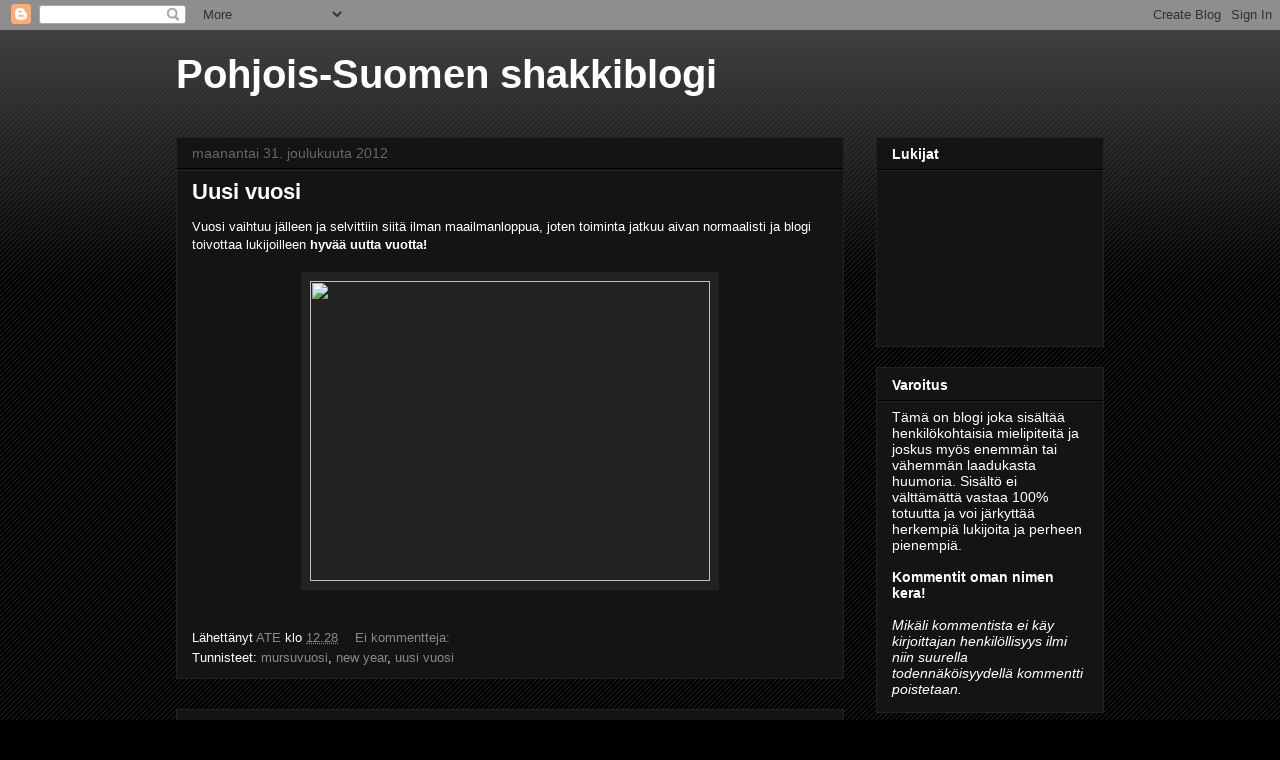

--- FILE ---
content_type: text/html; charset=UTF-8
request_url: https://psmshakki.blogspot.com/2012/
body_size: 48385
content:
<!DOCTYPE html>
<html class='v2' dir='ltr' lang='fi'>
<head>
<link href='https://www.blogger.com/static/v1/widgets/335934321-css_bundle_v2.css' rel='stylesheet' type='text/css'/>
<meta content='width=1100' name='viewport'/>
<meta content='text/html; charset=UTF-8' http-equiv='Content-Type'/>
<meta content='blogger' name='generator'/>
<link href='https://psmshakki.blogspot.com/favicon.ico' rel='icon' type='image/x-icon'/>
<link href='http://psmshakki.blogspot.com/2012/' rel='canonical'/>
<link rel="alternate" type="application/atom+xml" title="Pohjois-Suomen shakkiblogi - Atom" href="https://psmshakki.blogspot.com/feeds/posts/default" />
<link rel="alternate" type="application/rss+xml" title="Pohjois-Suomen shakkiblogi - RSS" href="https://psmshakki.blogspot.com/feeds/posts/default?alt=rss" />
<link rel="service.post" type="application/atom+xml" title="Pohjois-Suomen shakkiblogi - Atom" href="https://www.blogger.com/feeds/8225646345627521821/posts/default" />
<!--Can't find substitution for tag [blog.ieCssRetrofitLinks]-->
<meta content='http://psmshakki.blogspot.com/2012/' property='og:url'/>
<meta content='Pohjois-Suomen shakkiblogi' property='og:title'/>
<meta content='' property='og:description'/>
<title>Pohjois-Suomen shakkiblogi: 2012</title>
<style id='page-skin-1' type='text/css'><!--
/*
-----------------------------------------------
Blogger Template Style
Name:     Awesome Inc.
Designer: Tina Chen
URL:      tinachen.org
----------------------------------------------- */
/* Content
----------------------------------------------- */
body {
font: normal normal 13px Arial, Tahoma, Helvetica, FreeSans, sans-serif;
color: #ffffff;
background: #000000 url(//www.blogblog.com/1kt/awesomeinc/body_background_dark.png) repeat scroll top left;
}
html body .content-outer {
min-width: 0;
max-width: 100%;
width: 100%;
}
a:link {
text-decoration: none;
color: #888888;
}
a:visited {
text-decoration: none;
color: #444444;
}
a:hover {
text-decoration: underline;
color: #cccccc;
}
.body-fauxcolumn-outer .cap-top {
position: absolute;
z-index: 1;
height: 276px;
width: 100%;
background: transparent url(//www.blogblog.com/1kt/awesomeinc/body_gradient_dark.png) repeat-x scroll top left;
_background-image: none;
}
/* Columns
----------------------------------------------- */
.content-inner {
padding: 0;
}
.header-inner .section {
margin: 0 16px;
}
.tabs-inner .section {
margin: 0 16px;
}
.main-inner {
padding-top: 30px;
}
.main-inner .column-center-inner,
.main-inner .column-left-inner,
.main-inner .column-right-inner {
padding: 0 5px;
}
*+html body .main-inner .column-center-inner {
margin-top: -30px;
}
#layout .main-inner .column-center-inner {
margin-top: 0;
}
/* Header
----------------------------------------------- */
.header-outer {
margin: 0 0 0 0;
background: transparent none repeat scroll 0 0;
}
.Header h1 {
font: normal bold 40px Arial, Tahoma, Helvetica, FreeSans, sans-serif;
color: #ffffff;
text-shadow: 0 0 -1px #000000;
}
.Header h1 a {
color: #ffffff;
}
.Header .description {
font: normal normal 14px Arial, Tahoma, Helvetica, FreeSans, sans-serif;
color: #ffffff;
}
.header-inner .Header .titlewrapper,
.header-inner .Header .descriptionwrapper {
padding-left: 0;
padding-right: 0;
margin-bottom: 0;
}
.header-inner .Header .titlewrapper {
padding-top: 22px;
}
/* Tabs
----------------------------------------------- */
.tabs-outer {
overflow: hidden;
position: relative;
background: #141414 none repeat scroll 0 0;
}
#layout .tabs-outer {
overflow: visible;
}
.tabs-cap-top, .tabs-cap-bottom {
position: absolute;
width: 100%;
border-top: 1px solid #222222;
}
.tabs-cap-bottom {
bottom: 0;
}
.tabs-inner .widget li a {
display: inline-block;
margin: 0;
padding: .6em 1.5em;
font: normal bold 14px Arial, Tahoma, Helvetica, FreeSans, sans-serif;
color: #ffffff;
border-top: 1px solid #222222;
border-bottom: 1px solid #222222;
border-left: 1px solid #222222;
height: 16px;
line-height: 16px;
}
.tabs-inner .widget li:last-child a {
border-right: 1px solid #222222;
}
.tabs-inner .widget li.selected a, .tabs-inner .widget li a:hover {
background: #444444 none repeat-x scroll 0 -100px;
color: #ffffff;
}
/* Headings
----------------------------------------------- */
h2 {
font: normal bold 14px Arial, Tahoma, Helvetica, FreeSans, sans-serif;
color: #ffffff;
}
/* Widgets
----------------------------------------------- */
.main-inner .section {
margin: 0 27px;
padding: 0;
}
.main-inner .column-left-outer,
.main-inner .column-right-outer {
margin-top: 0;
}
#layout .main-inner .column-left-outer,
#layout .main-inner .column-right-outer {
margin-top: 0;
}
.main-inner .column-left-inner,
.main-inner .column-right-inner {
background: transparent none repeat 0 0;
-moz-box-shadow: 0 0 0 rgba(0, 0, 0, .2);
-webkit-box-shadow: 0 0 0 rgba(0, 0, 0, .2);
-goog-ms-box-shadow: 0 0 0 rgba(0, 0, 0, .2);
box-shadow: 0 0 0 rgba(0, 0, 0, .2);
-moz-border-radius: 0;
-webkit-border-radius: 0;
-goog-ms-border-radius: 0;
border-radius: 0;
}
#layout .main-inner .column-left-inner,
#layout .main-inner .column-right-inner {
margin-top: 0;
}
.sidebar .widget {
font: normal normal 14px Arial, Tahoma, Helvetica, FreeSans, sans-serif;
color: #ffffff;
}
.sidebar .widget a:link {
color: #888888;
}
.sidebar .widget a:visited {
color: #444444;
}
.sidebar .widget a:hover {
color: #cccccc;
}
.sidebar .widget h2 {
text-shadow: 0 0 -1px #000000;
}
.main-inner .widget {
background-color: #141414;
border: 1px solid #222222;
padding: 0 15px 15px;
margin: 20px -16px;
-moz-box-shadow: 0 0 0 rgba(0, 0, 0, .2);
-webkit-box-shadow: 0 0 0 rgba(0, 0, 0, .2);
-goog-ms-box-shadow: 0 0 0 rgba(0, 0, 0, .2);
box-shadow: 0 0 0 rgba(0, 0, 0, .2);
-moz-border-radius: 0;
-webkit-border-radius: 0;
-goog-ms-border-radius: 0;
border-radius: 0;
}
.main-inner .widget h2 {
margin: 0 -15px;
padding: .6em 15px .5em;
border-bottom: 1px solid #000000;
}
.footer-inner .widget h2 {
padding: 0 0 .4em;
border-bottom: 1px solid #000000;
}
.main-inner .widget h2 + div, .footer-inner .widget h2 + div {
border-top: 1px solid #222222;
padding-top: 8px;
}
.main-inner .widget .widget-content {
margin: 0 -15px;
padding: 7px 15px 0;
}
.main-inner .widget ul, .main-inner .widget #ArchiveList ul.flat {
margin: -8px -15px 0;
padding: 0;
list-style: none;
}
.main-inner .widget #ArchiveList {
margin: -8px 0 0;
}
.main-inner .widget ul li, .main-inner .widget #ArchiveList ul.flat li {
padding: .5em 15px;
text-indent: 0;
color: #666666;
border-top: 1px solid #222222;
border-bottom: 1px solid #000000;
}
.main-inner .widget #ArchiveList ul li {
padding-top: .25em;
padding-bottom: .25em;
}
.main-inner .widget ul li:first-child, .main-inner .widget #ArchiveList ul.flat li:first-child {
border-top: none;
}
.main-inner .widget ul li:last-child, .main-inner .widget #ArchiveList ul.flat li:last-child {
border-bottom: none;
}
.post-body {
position: relative;
}
.main-inner .widget .post-body ul {
padding: 0 2.5em;
margin: .5em 0;
list-style: disc;
}
.main-inner .widget .post-body ul li {
padding: 0.25em 0;
margin-bottom: .25em;
color: #ffffff;
border: none;
}
.footer-inner .widget ul {
padding: 0;
list-style: none;
}
.widget .zippy {
color: #666666;
}
/* Posts
----------------------------------------------- */
body .main-inner .Blog {
padding: 0;
margin-bottom: 1em;
background-color: transparent;
border: none;
-moz-box-shadow: 0 0 0 rgba(0, 0, 0, 0);
-webkit-box-shadow: 0 0 0 rgba(0, 0, 0, 0);
-goog-ms-box-shadow: 0 0 0 rgba(0, 0, 0, 0);
box-shadow: 0 0 0 rgba(0, 0, 0, 0);
}
.main-inner .section:last-child .Blog:last-child {
padding: 0;
margin-bottom: 1em;
}
.main-inner .widget h2.date-header {
margin: 0 -15px 1px;
padding: 0 0 0 0;
font: normal normal 14px Arial, Tahoma, Helvetica, FreeSans, sans-serif;
color: #666666;
background: transparent none no-repeat scroll top left;
border-top: 0 solid #222222;
border-bottom: 1px solid #000000;
-moz-border-radius-topleft: 0;
-moz-border-radius-topright: 0;
-webkit-border-top-left-radius: 0;
-webkit-border-top-right-radius: 0;
border-top-left-radius: 0;
border-top-right-radius: 0;
position: static;
bottom: 100%;
right: 15px;
text-shadow: 0 0 -1px #000000;
}
.main-inner .widget h2.date-header span {
font: normal normal 14px Arial, Tahoma, Helvetica, FreeSans, sans-serif;
display: block;
padding: .5em 15px;
border-left: 0 solid #222222;
border-right: 0 solid #222222;
}
.date-outer {
position: relative;
margin: 30px 0 20px;
padding: 0 15px;
background-color: #141414;
border: 1px solid #222222;
-moz-box-shadow: 0 0 0 rgba(0, 0, 0, .2);
-webkit-box-shadow: 0 0 0 rgba(0, 0, 0, .2);
-goog-ms-box-shadow: 0 0 0 rgba(0, 0, 0, .2);
box-shadow: 0 0 0 rgba(0, 0, 0, .2);
-moz-border-radius: 0;
-webkit-border-radius: 0;
-goog-ms-border-radius: 0;
border-radius: 0;
}
.date-outer:first-child {
margin-top: 0;
}
.date-outer:last-child {
margin-bottom: 20px;
-moz-border-radius-bottomleft: 0;
-moz-border-radius-bottomright: 0;
-webkit-border-bottom-left-radius: 0;
-webkit-border-bottom-right-radius: 0;
-goog-ms-border-bottom-left-radius: 0;
-goog-ms-border-bottom-right-radius: 0;
border-bottom-left-radius: 0;
border-bottom-right-radius: 0;
}
.date-posts {
margin: 0 -15px;
padding: 0 15px;
clear: both;
}
.post-outer, .inline-ad {
border-top: 1px solid #222222;
margin: 0 -15px;
padding: 15px 15px;
}
.post-outer {
padding-bottom: 10px;
}
.post-outer:first-child {
padding-top: 0;
border-top: none;
}
.post-outer:last-child, .inline-ad:last-child {
border-bottom: none;
}
.post-body {
position: relative;
}
.post-body img {
padding: 8px;
background: #222222;
border: 1px solid transparent;
-moz-box-shadow: 0 0 0 rgba(0, 0, 0, .2);
-webkit-box-shadow: 0 0 0 rgba(0, 0, 0, .2);
box-shadow: 0 0 0 rgba(0, 0, 0, .2);
-moz-border-radius: 0;
-webkit-border-radius: 0;
border-radius: 0;
}
h3.post-title, h4 {
font: normal bold 22px Arial, Tahoma, Helvetica, FreeSans, sans-serif;
color: #ffffff;
}
h3.post-title a {
font: normal bold 22px Arial, Tahoma, Helvetica, FreeSans, sans-serif;
color: #ffffff;
}
h3.post-title a:hover {
color: #cccccc;
text-decoration: underline;
}
.post-header {
margin: 0 0 1em;
}
.post-body {
line-height: 1.4;
}
.post-outer h2 {
color: #ffffff;
}
.post-footer {
margin: 1.5em 0 0;
}
#blog-pager {
padding: 15px;
font-size: 120%;
background-color: #141414;
border: 1px solid #222222;
-moz-box-shadow: 0 0 0 rgba(0, 0, 0, .2);
-webkit-box-shadow: 0 0 0 rgba(0, 0, 0, .2);
-goog-ms-box-shadow: 0 0 0 rgba(0, 0, 0, .2);
box-shadow: 0 0 0 rgba(0, 0, 0, .2);
-moz-border-radius: 0;
-webkit-border-radius: 0;
-goog-ms-border-radius: 0;
border-radius: 0;
-moz-border-radius-topleft: 0;
-moz-border-radius-topright: 0;
-webkit-border-top-left-radius: 0;
-webkit-border-top-right-radius: 0;
-goog-ms-border-top-left-radius: 0;
-goog-ms-border-top-right-radius: 0;
border-top-left-radius: 0;
border-top-right-radius-topright: 0;
margin-top: 1em;
}
.blog-feeds, .post-feeds {
margin: 1em 0;
text-align: center;
color: #ffffff;
}
.blog-feeds a, .post-feeds a {
color: #888888;
}
.blog-feeds a:visited, .post-feeds a:visited {
color: #444444;
}
.blog-feeds a:hover, .post-feeds a:hover {
color: #cccccc;
}
.post-outer .comments {
margin-top: 2em;
}
/* Comments
----------------------------------------------- */
.comments .comments-content .icon.blog-author {
background-repeat: no-repeat;
background-image: url([data-uri]);
}
.comments .comments-content .loadmore a {
border-top: 1px solid #222222;
border-bottom: 1px solid #222222;
}
.comments .continue {
border-top: 2px solid #222222;
}
/* Footer
----------------------------------------------- */
.footer-outer {
margin: -0 0 -1px;
padding: 0 0 0;
color: #ffffff;
overflow: hidden;
}
.footer-fauxborder-left {
border-top: 1px solid #222222;
background: #141414 none repeat scroll 0 0;
-moz-box-shadow: 0 0 0 rgba(0, 0, 0, .2);
-webkit-box-shadow: 0 0 0 rgba(0, 0, 0, .2);
-goog-ms-box-shadow: 0 0 0 rgba(0, 0, 0, .2);
box-shadow: 0 0 0 rgba(0, 0, 0, .2);
margin: 0 -0;
}
/* Mobile
----------------------------------------------- */
body.mobile {
background-size: auto;
}
.mobile .body-fauxcolumn-outer {
background: transparent none repeat scroll top left;
}
*+html body.mobile .main-inner .column-center-inner {
margin-top: 0;
}
.mobile .main-inner .widget {
padding: 0 0 15px;
}
.mobile .main-inner .widget h2 + div,
.mobile .footer-inner .widget h2 + div {
border-top: none;
padding-top: 0;
}
.mobile .footer-inner .widget h2 {
padding: 0.5em 0;
border-bottom: none;
}
.mobile .main-inner .widget .widget-content {
margin: 0;
padding: 7px 0 0;
}
.mobile .main-inner .widget ul,
.mobile .main-inner .widget #ArchiveList ul.flat {
margin: 0 -15px 0;
}
.mobile .main-inner .widget h2.date-header {
right: 0;
}
.mobile .date-header span {
padding: 0.4em 0;
}
.mobile .date-outer:first-child {
margin-bottom: 0;
border: 1px solid #222222;
-moz-border-radius-topleft: 0;
-moz-border-radius-topright: 0;
-webkit-border-top-left-radius: 0;
-webkit-border-top-right-radius: 0;
-goog-ms-border-top-left-radius: 0;
-goog-ms-border-top-right-radius: 0;
border-top-left-radius: 0;
border-top-right-radius: 0;
}
.mobile .date-outer {
border-color: #222222;
border-width: 0 1px 1px;
}
.mobile .date-outer:last-child {
margin-bottom: 0;
}
.mobile .main-inner {
padding: 0;
}
.mobile .header-inner .section {
margin: 0;
}
.mobile .post-outer, .mobile .inline-ad {
padding: 5px 0;
}
.mobile .tabs-inner .section {
margin: 0 10px;
}
.mobile .main-inner .widget h2 {
margin: 0;
padding: 0;
}
.mobile .main-inner .widget h2.date-header span {
padding: 0;
}
.mobile .main-inner .widget .widget-content {
margin: 0;
padding: 7px 0 0;
}
.mobile #blog-pager {
border: 1px solid transparent;
background: #141414 none repeat scroll 0 0;
}
.mobile .main-inner .column-left-inner,
.mobile .main-inner .column-right-inner {
background: transparent none repeat 0 0;
-moz-box-shadow: none;
-webkit-box-shadow: none;
-goog-ms-box-shadow: none;
box-shadow: none;
}
.mobile .date-posts {
margin: 0;
padding: 0;
}
.mobile .footer-fauxborder-left {
margin: 0;
border-top: inherit;
}
.mobile .main-inner .section:last-child .Blog:last-child {
margin-bottom: 0;
}
.mobile-index-contents {
color: #ffffff;
}
.mobile .mobile-link-button {
background: #888888 none repeat scroll 0 0;
}
.mobile-link-button a:link, .mobile-link-button a:visited {
color: #ffffff;
}
.mobile .tabs-inner .PageList .widget-content {
background: transparent;
border-top: 1px solid;
border-color: #222222;
color: #ffffff;
}
.mobile .tabs-inner .PageList .widget-content .pagelist-arrow {
border-left: 1px solid #222222;
}

--></style>
<style id='template-skin-1' type='text/css'><!--
body {
min-width: 960px;
}
.content-outer, .content-fauxcolumn-outer, .region-inner {
min-width: 960px;
max-width: 960px;
_width: 960px;
}
.main-inner .columns {
padding-left: 0;
padding-right: 260px;
}
.main-inner .fauxcolumn-center-outer {
left: 0;
right: 260px;
/* IE6 does not respect left and right together */
_width: expression(this.parentNode.offsetWidth -
parseInt("0") -
parseInt("260px") + 'px');
}
.main-inner .fauxcolumn-left-outer {
width: 0;
}
.main-inner .fauxcolumn-right-outer {
width: 260px;
}
.main-inner .column-left-outer {
width: 0;
right: 100%;
margin-left: -0;
}
.main-inner .column-right-outer {
width: 260px;
margin-right: -260px;
}
#layout {
min-width: 0;
}
#layout .content-outer {
min-width: 0;
width: 800px;
}
#layout .region-inner {
min-width: 0;
width: auto;
}
body#layout div.add_widget {
padding: 8px;
}
body#layout div.add_widget a {
margin-left: 32px;
}
--></style>
<link href='https://www.blogger.com/dyn-css/authorization.css?targetBlogID=8225646345627521821&amp;zx=6271577b-17b8-44a6-9c7e-35bf0abee5ff' media='none' onload='if(media!=&#39;all&#39;)media=&#39;all&#39;' rel='stylesheet'/><noscript><link href='https://www.blogger.com/dyn-css/authorization.css?targetBlogID=8225646345627521821&amp;zx=6271577b-17b8-44a6-9c7e-35bf0abee5ff' rel='stylesheet'/></noscript>
<meta name='google-adsense-platform-account' content='ca-host-pub-1556223355139109'/>
<meta name='google-adsense-platform-domain' content='blogspot.com'/>

</head>
<body class='loading variant-dark'>
<div class='navbar section' id='navbar' name='Navigointipalkki'><div class='widget Navbar' data-version='1' id='Navbar1'><script type="text/javascript">
    function setAttributeOnload(object, attribute, val) {
      if(window.addEventListener) {
        window.addEventListener('load',
          function(){ object[attribute] = val; }, false);
      } else {
        window.attachEvent('onload', function(){ object[attribute] = val; });
      }
    }
  </script>
<div id="navbar-iframe-container"></div>
<script type="text/javascript" src="https://apis.google.com/js/platform.js"></script>
<script type="text/javascript">
      gapi.load("gapi.iframes:gapi.iframes.style.bubble", function() {
        if (gapi.iframes && gapi.iframes.getContext) {
          gapi.iframes.getContext().openChild({
              url: 'https://www.blogger.com/navbar/8225646345627521821?origin\x3dhttps://psmshakki.blogspot.com',
              where: document.getElementById("navbar-iframe-container"),
              id: "navbar-iframe"
          });
        }
      });
    </script><script type="text/javascript">
(function() {
var script = document.createElement('script');
script.type = 'text/javascript';
script.src = '//pagead2.googlesyndication.com/pagead/js/google_top_exp.js';
var head = document.getElementsByTagName('head')[0];
if (head) {
head.appendChild(script);
}})();
</script>
</div></div>
<div class='body-fauxcolumns'>
<div class='fauxcolumn-outer body-fauxcolumn-outer'>
<div class='cap-top'>
<div class='cap-left'></div>
<div class='cap-right'></div>
</div>
<div class='fauxborder-left'>
<div class='fauxborder-right'></div>
<div class='fauxcolumn-inner'>
</div>
</div>
<div class='cap-bottom'>
<div class='cap-left'></div>
<div class='cap-right'></div>
</div>
</div>
</div>
<div class='content'>
<div class='content-fauxcolumns'>
<div class='fauxcolumn-outer content-fauxcolumn-outer'>
<div class='cap-top'>
<div class='cap-left'></div>
<div class='cap-right'></div>
</div>
<div class='fauxborder-left'>
<div class='fauxborder-right'></div>
<div class='fauxcolumn-inner'>
</div>
</div>
<div class='cap-bottom'>
<div class='cap-left'></div>
<div class='cap-right'></div>
</div>
</div>
</div>
<div class='content-outer'>
<div class='content-cap-top cap-top'>
<div class='cap-left'></div>
<div class='cap-right'></div>
</div>
<div class='fauxborder-left content-fauxborder-left'>
<div class='fauxborder-right content-fauxborder-right'></div>
<div class='content-inner'>
<header>
<div class='header-outer'>
<div class='header-cap-top cap-top'>
<div class='cap-left'></div>
<div class='cap-right'></div>
</div>
<div class='fauxborder-left header-fauxborder-left'>
<div class='fauxborder-right header-fauxborder-right'></div>
<div class='region-inner header-inner'>
<div class='header section' id='header' name='Otsikko'><div class='widget Header' data-version='1' id='Header1'>
<div id='header-inner'>
<div class='titlewrapper'>
<h1 class='title'>
<a href='https://psmshakki.blogspot.com/'>
Pohjois-Suomen shakkiblogi
</a>
</h1>
</div>
<div class='descriptionwrapper'>
<p class='description'><span>
</span></p>
</div>
</div>
</div></div>
</div>
</div>
<div class='header-cap-bottom cap-bottom'>
<div class='cap-left'></div>
<div class='cap-right'></div>
</div>
</div>
</header>
<div class='tabs-outer'>
<div class='tabs-cap-top cap-top'>
<div class='cap-left'></div>
<div class='cap-right'></div>
</div>
<div class='fauxborder-left tabs-fauxborder-left'>
<div class='fauxborder-right tabs-fauxborder-right'></div>
<div class='region-inner tabs-inner'>
<div class='tabs no-items section' id='crosscol' name='Kaikki sarakkeet'></div>
<div class='tabs no-items section' id='crosscol-overflow' name='Cross-Column 2'></div>
</div>
</div>
<div class='tabs-cap-bottom cap-bottom'>
<div class='cap-left'></div>
<div class='cap-right'></div>
</div>
</div>
<div class='main-outer'>
<div class='main-cap-top cap-top'>
<div class='cap-left'></div>
<div class='cap-right'></div>
</div>
<div class='fauxborder-left main-fauxborder-left'>
<div class='fauxborder-right main-fauxborder-right'></div>
<div class='region-inner main-inner'>
<div class='columns fauxcolumns'>
<div class='fauxcolumn-outer fauxcolumn-center-outer'>
<div class='cap-top'>
<div class='cap-left'></div>
<div class='cap-right'></div>
</div>
<div class='fauxborder-left'>
<div class='fauxborder-right'></div>
<div class='fauxcolumn-inner'>
</div>
</div>
<div class='cap-bottom'>
<div class='cap-left'></div>
<div class='cap-right'></div>
</div>
</div>
<div class='fauxcolumn-outer fauxcolumn-left-outer'>
<div class='cap-top'>
<div class='cap-left'></div>
<div class='cap-right'></div>
</div>
<div class='fauxborder-left'>
<div class='fauxborder-right'></div>
<div class='fauxcolumn-inner'>
</div>
</div>
<div class='cap-bottom'>
<div class='cap-left'></div>
<div class='cap-right'></div>
</div>
</div>
<div class='fauxcolumn-outer fauxcolumn-right-outer'>
<div class='cap-top'>
<div class='cap-left'></div>
<div class='cap-right'></div>
</div>
<div class='fauxborder-left'>
<div class='fauxborder-right'></div>
<div class='fauxcolumn-inner'>
</div>
</div>
<div class='cap-bottom'>
<div class='cap-left'></div>
<div class='cap-right'></div>
</div>
</div>
<!-- corrects IE6 width calculation -->
<div class='columns-inner'>
<div class='column-center-outer'>
<div class='column-center-inner'>
<div class='main section' id='main' name='Ensisijainen'><div class='widget Blog' data-version='1' id='Blog1'>
<div class='blog-posts hfeed'>

          <div class="date-outer">
        
<h2 class='date-header'><span>maanantai 31. joulukuuta 2012</span></h2>

          <div class="date-posts">
        
<div class='post-outer'>
<div class='post hentry uncustomized-post-template' itemprop='blogPost' itemscope='itemscope' itemtype='http://schema.org/BlogPosting'>
<meta content='http://www.hdwallpapersimages.com/wp-content/uploads/2012/12/Happy-New-Year-2013-HD-Wallpapers.jpg' itemprop='image_url'/>
<meta content='8225646345627521821' itemprop='blogId'/>
<meta content='604376966727547627' itemprop='postId'/>
<a name='604376966727547627'></a>
<h3 class='post-title entry-title' itemprop='name'>
<a href='https://psmshakki.blogspot.com/2012/12/uusi-vuosi.html'>Uusi vuosi</a>
</h3>
<div class='post-header'>
<div class='post-header-line-1'></div>
</div>
<div class='post-body entry-content' id='post-body-604376966727547627' itemprop='description articleBody'>
Vuosi vaihtuu jälleen ja selvittiin siitä ilman maailmanloppua, joten toiminta jatkuu aivan normaalisti ja blogi toivottaa lukijoilleen <b>hyvää uutta vuotta!</b><br />
<br />
<div class="separator" style="clear: both; text-align: center;">
<a href="http://www.hdwallpapersimages.com/wp-content/uploads/2012/12/Happy-New-Year-2013-HD-Wallpapers.jpg" imageanchor="1" style="margin-left: 1em; margin-right: 1em;"><img border="0" height="300" src="https://lh3.googleusercontent.com/blogger_img_proxy/AEn0k_tY3xjl2cjfCeN5h6kBGHIHF8KLf8ahKB1ls2GY61YBHvka1oRhAYVbUi4Jf-V_bla1U2F3k7x1kweLRXkeLOUpPN6VfcgTATvDeTnQJy_xHadaIzXjPRiXDwy-8xCzHh-c-d-zmvaCsn-vBatJ0LCRfSBuPSN6Hv6t2w647vydzfSVhFU=s0-d" width="400"></a></div>
<br />
<div style='clear: both;'></div>
</div>
<div class='post-footer'>
<div class='post-footer-line post-footer-line-1'>
<span class='post-author vcard'>
Lähettänyt
<span class='fn' itemprop='author' itemscope='itemscope' itemtype='http://schema.org/Person'>
<meta content='https://www.blogger.com/profile/18157416994088579670' itemprop='url'/>
<a class='g-profile' href='https://www.blogger.com/profile/18157416994088579670' rel='author' title='author profile'>
<span itemprop='name'>ATE</span>
</a>
</span>
</span>
<span class='post-timestamp'>
klo
<meta content='http://psmshakki.blogspot.com/2012/12/uusi-vuosi.html' itemprop='url'/>
<a class='timestamp-link' href='https://psmshakki.blogspot.com/2012/12/uusi-vuosi.html' rel='bookmark' title='permanent link'><abbr class='published' itemprop='datePublished' title='2012-12-31T12:28:00+02:00'>12.28</abbr></a>
</span>
<span class='post-comment-link'>
<a class='comment-link' href='https://www.blogger.com/comment/fullpage/post/8225646345627521821/604376966727547627' onclick=''>
Ei kommentteja:
  </a>
</span>
<span class='post-icons'>
<span class='item-control blog-admin pid-906668335'>
<a href='https://www.blogger.com/post-edit.g?blogID=8225646345627521821&postID=604376966727547627&from=pencil' title='Muokkaa tekstiä'>
<img alt='' class='icon-action' height='18' src='https://resources.blogblog.com/img/icon18_edit_allbkg.gif' width='18'/>
</a>
</span>
</span>
<div class='post-share-buttons goog-inline-block'>
</div>
</div>
<div class='post-footer-line post-footer-line-2'>
<span class='post-labels'>
Tunnisteet:
<a href='https://psmshakki.blogspot.com/search/label/mursuvuosi' rel='tag'>mursuvuosi</a>,
<a href='https://psmshakki.blogspot.com/search/label/new%20year' rel='tag'>new year</a>,
<a href='https://psmshakki.blogspot.com/search/label/uusi%20vuosi' rel='tag'>uusi vuosi</a>
</span>
</div>
<div class='post-footer-line post-footer-line-3'>
<span class='post-location'>
</span>
</div>
</div>
</div>
</div>

          </div></div>
        

          <div class="date-outer">
        
<h2 class='date-header'><span>keskiviikko 26. joulukuuta 2012</span></h2>

          <div class="date-posts">
        
<div class='post-outer'>
<div class='post hentry uncustomized-post-template' itemprop='blogPost' itemscope='itemscope' itemtype='http://schema.org/BlogPosting'>
<meta content='https://blogger.googleusercontent.com/img/b/R29vZ2xl/AVvXsEgz4jJqcw7bbsI7UBN4gTdULJACOT_A_jN6aTJ7AQNiJZjfW3NkJRLIJFZ7XtXAsu9NKA-Kow76GDtkdJU89HD2qK-pSDfZ-DwvYesPvS_tIWtYJ2odi2fVou0LnVLtlnkVzI3QM9v1D9Eh/s400/sergei_ivanov.jpg' itemprop='image_url'/>
<meta content='8225646345627521821' itemprop='blogId'/>
<meta content='3207465516376680035' itemprop='postId'/>
<a name='3207465516376680035'></a>
<h3 class='post-title entry-title' itemprop='name'>
<a href='https://psmshakki.blogspot.com/2012/12/tapanin-turnaus-tulokset.html'>Tapanin turnaus tulokset:</a>
</h3>
<div class='post-header'>
<div class='post-header-line-1'></div>
</div>
<div class='post-body entry-content' id='post-body-3207465516376680035' itemprop='description articleBody'>
<b>Frans Valli</b> oli turnauksessa aivan omaa luokkaansa, lähtökohtaisesti tavoitetulos oli vaatimattomasti maksimit mutta siitä harmittavasti jäätiin tilastotappion osuessa kohdalle kerran turnauksen aikana, mutta se ei himmentänyt voittajan fiiliksiä toimituksen tavoittaessa suuren mestarin kommentoimaan tunnelmia turnauksen jälkeen: <b>"halusin voittaa kaikki pelit, mutta epäonnistuin."</b>. Tosin Fransin tulos sekä lausunto vahvistaa sen mitä viimevuosina on turnauksen voitto vaatinut, lähes häviöttömän tuloksen!<br />
<br />
Turnaus keräsi lopulta 10 osallistujaa seuraavin tuloksin:<br />
<br />
1. Frans Valli Velhot <b>8 / 9</b><br />
2. Aki Pitkäaho RaahLi <b>6,5</b><br />
3. Heikki Sarkkinen Raahli<br />
4. Riku Rantanen Shlaakso<br />
5. Lauri Aapola RaahLi <b>5,5</b><br />
6. Jukka Peltomaa RaahLi <b>5</b><br />
7. Ari Heinoja KokkSK&nbsp;<b>3</b><br />
8. Marko Visuri OSS <b>2,5</b><br />
9. V-P Tuhkanen RaahLi <b>1,5</b><br />
10. V-P Pitkäaho RaahLi <b>0</b><br />
<b><br /></b>
<br />
<table align="center" cellpadding="0" cellspacing="0" class="tr-caption-container" style="margin-left: auto; margin-right: auto; text-align: center;"><tbody>
<tr><td style="text-align: center;"><a href="https://blogger.googleusercontent.com/img/b/R29vZ2xl/AVvXsEgz4jJqcw7bbsI7UBN4gTdULJACOT_A_jN6aTJ7AQNiJZjfW3NkJRLIJFZ7XtXAsu9NKA-Kow76GDtkdJU89HD2qK-pSDfZ-DwvYesPvS_tIWtYJ2odi2fVou0LnVLtlnkVzI3QM9v1D9Eh/s1600/sergei_ivanov.jpg" imageanchor="1" style="margin-left: auto; margin-right: auto;"><img border="0" height="400" src="https://blogger.googleusercontent.com/img/b/R29vZ2xl/AVvXsEgz4jJqcw7bbsI7UBN4gTdULJACOT_A_jN6aTJ7AQNiJZjfW3NkJRLIJFZ7XtXAsu9NKA-Kow76GDtkdJU89HD2qK-pSDfZ-DwvYesPvS_tIWtYJ2odi2fVou0LnVLtlnkVzI3QM9v1D9Eh/s400/sergei_ivanov.jpg" width="282" /></a></td></tr>
<tr><td class="tr-caption" style="text-align: center;"><b>Sergei Ivanov</b> ei voittanut Tapanin turnausta!</td></tr>
</tbody></table>
<b><br /></b>
<div style='clear: both;'></div>
</div>
<div class='post-footer'>
<div class='post-footer-line post-footer-line-1'>
<span class='post-author vcard'>
Lähettänyt
<span class='fn' itemprop='author' itemscope='itemscope' itemtype='http://schema.org/Person'>
<meta content='https://www.blogger.com/profile/18157416994088579670' itemprop='url'/>
<a class='g-profile' href='https://www.blogger.com/profile/18157416994088579670' rel='author' title='author profile'>
<span itemprop='name'>ATE</span>
</a>
</span>
</span>
<span class='post-timestamp'>
klo
<meta content='http://psmshakki.blogspot.com/2012/12/tapanin-turnaus-tulokset.html' itemprop='url'/>
<a class='timestamp-link' href='https://psmshakki.blogspot.com/2012/12/tapanin-turnaus-tulokset.html' rel='bookmark' title='permanent link'><abbr class='published' itemprop='datePublished' title='2012-12-26T21:05:00+02:00'>21.05</abbr></a>
</span>
<span class='post-comment-link'>
<a class='comment-link' href='https://www.blogger.com/comment/fullpage/post/8225646345627521821/3207465516376680035' onclick=''>
Ei kommentteja:
  </a>
</span>
<span class='post-icons'>
<span class='item-control blog-admin pid-906668335'>
<a href='https://www.blogger.com/post-edit.g?blogID=8225646345627521821&postID=3207465516376680035&from=pencil' title='Muokkaa tekstiä'>
<img alt='' class='icon-action' height='18' src='https://resources.blogblog.com/img/icon18_edit_allbkg.gif' width='18'/>
</a>
</span>
</span>
<div class='post-share-buttons goog-inline-block'>
</div>
</div>
<div class='post-footer-line post-footer-line-2'>
<span class='post-labels'>
Tunnisteet:
<a href='https://psmshakki.blogspot.com/search/label/frankmonster' rel='tag'>frankmonster</a>,
<a href='https://psmshakki.blogspot.com/search/label/RAAHLI' rel='tag'>RAAHLI</a>,
<a href='https://psmshakki.blogspot.com/search/label/tapani' rel='tag'>tapani</a>,
<a href='https://psmshakki.blogspot.com/search/label/velhopartyt' rel='tag'>velhopartyt</a>
</span>
</div>
<div class='post-footer-line post-footer-line-3'>
<span class='post-location'>
</span>
</div>
</div>
</div>
</div>

          </div></div>
        

          <div class="date-outer">
        
<h2 class='date-header'><span>torstai 6. joulukuuta 2012</span></h2>

          <div class="date-posts">
        
<div class='post-outer'>
<div class='post hentry uncustomized-post-template' itemprop='blogPost' itemscope='itemscope' itemtype='http://schema.org/BlogPosting'>
<meta content='http://www.metmuseum.org/en/exhibitions/listings/2011/the-game-of-kings-medieval-ivory-chessmen-from-the-isle-of-lewis/exhibition-blog/game-of-kings/blog/~/media/Images/Exhibitions/2011/The%20Game%20of%20Kings/Mate_1.ashx' itemprop='image_url'/>
<meta content='8225646345627521821' itemprop='blogId'/>
<meta content='5531285321330359380' itemprop='postId'/>
<a name='5531285321330359380'></a>
<h3 class='post-title entry-title' itemprop='name'>
<a href='https://psmshakki.blogspot.com/2012/12/herrasmiehia-kaikki-tyynni.html'>Herrasmiehiä kaikki(?) tyynni</a>
</h3>
<div class='post-header'>
<div class='post-header-line-1'></div>
</div>
<div class='post-body entry-content' id='post-body-5531285321330359380' itemprop='description articleBody'>
Lukijakyselyssä tiedusteltiin kuinka toimit,
 jos pitkän pelin viime minuuteilla vastustaja unohtaa painaa kellonsa. 
Vastauksia tuli yhteensä 48, joista 13 (27%) vastaajaa ei "erehdy" 
huomauttamaan vastustajalle asiasta vaan antaa ajan kulua loppuun ja 
ottaa pisteen aikavoitolla, jos vastustaja ei huomaa tilannetta ennen 
ajan loppumista. Todellisia herrasmiespelaajia (?) oli 10 (20%), jotka 
muistuttavat vastustajaa ajan loppumisesta heti ja 5 vastaajaa (10%) ei 
kehtaa ottaa aikavoittoa vaan huomauttaa kellosta ennen vastustajan ajan 
loppumista.<br />
<br />
4
 (8%) vastaajaa ei ole huomaavinaan tilannetta vaan miettii ja siirtää 
kuin mitään ei olisi tapahtunut. 5 (10%) vastaajaa toimii peliaseman 
perusteella, 6 (12%) ottaa huomioon vastustajan pärstäkertoimen ja 1 
(2%) taktikko antaa turnaustilanteen vaikuttaa päätökseensä.<br />
<br />
&nbsp;4 (8%) vastaajaa eivät osanneet sanoa kuinka toimisivat tilanteen sattuessa kohdalle.<br />
<br />
<div class="separator" style="clear: both; text-align: center;">
<a href="http://www.metmuseum.org/en/exhibitions/listings/2011/the-game-of-kings-medieval-ivory-chessmen-from-the-isle-of-lewis/exhibition-blog/game-of-kings/blog/~/media/Images/Exhibitions/2011/The%20Game%20of%20Kings/Mate_1.ashx" imageanchor="1" style="margin-left: 1em; margin-right: 1em;"><img border="0" height="286" src="https://lh3.googleusercontent.com/blogger_img_proxy/[base64]s0-d" width="400"></a></div>
<div class="separator" style="clear: both; text-align: center;">
</div>
<div style="text-align: center;">
Kuva: <a href="http://www.metmuseum.org/en/exhibitions/listings/2011/the-game-of-kings-medieval-ivory-chessmen-from-the-isle-of-lewis/exhibition-blog/game-of-kings/blog/finding-a-mate">Finding a mate, Metropolitan museum of art</a></div>
<br />
<b><span style="font-size: small;">HERRASMIESTESTI: Pitkän pelin viimeminuuteilla vastustaja unohtaa painaa kelloa. Miten toimit?</span></b><br />
<span style="font-size: small;">&nbsp;</span>
<br />
Huomautan heti&nbsp; 10 (20%)<br />
Huomautan ennen ajan loppumista&nbsp; 5 (10%)<br />
Annan ajan kulua loppuun&nbsp; 13 (27%)<br />
Mietin ja siirrän normaalisti&nbsp; 4 (8%)<br />
Riippuu peliasemasta&nbsp; 5 (10%)<br />
Riippuu vastustajasta&nbsp; 6 (12%)<br />
Riippuu turnaustilanteesta&nbsp; 1 (2%)<br />
Jollain muulla tapaa&nbsp; 0 (0%)<br />
En osaa sanoa&nbsp;&nbsp;&nbsp; &nbsp; 4 (8%)<br />
<br />
Ääniä yhteensä: 48 
<div style='clear: both;'></div>
</div>
<div class='post-footer'>
<div class='post-footer-line post-footer-line-1'>
<span class='post-author vcard'>
Lähettänyt
<span class='fn' itemprop='author' itemscope='itemscope' itemtype='http://schema.org/Person'>
<meta content='https://www.blogger.com/profile/01230967572515027401' itemprop='url'/>
<a class='g-profile' href='https://www.blogger.com/profile/01230967572515027401' rel='author' title='author profile'>
<span itemprop='name'>Jukka Peltomaa</span>
</a>
</span>
</span>
<span class='post-timestamp'>
klo
<meta content='http://psmshakki.blogspot.com/2012/12/herrasmiehia-kaikki-tyynni.html' itemprop='url'/>
<a class='timestamp-link' href='https://psmshakki.blogspot.com/2012/12/herrasmiehia-kaikki-tyynni.html' rel='bookmark' title='permanent link'><abbr class='published' itemprop='datePublished' title='2012-12-06T15:17:00+02:00'>15.17</abbr></a>
</span>
<span class='post-comment-link'>
<a class='comment-link' href='https://www.blogger.com/comment/fullpage/post/8225646345627521821/5531285321330359380' onclick=''>
Ei kommentteja:
  </a>
</span>
<span class='post-icons'>
<span class='item-control blog-admin pid-1646795707'>
<a href='https://www.blogger.com/post-edit.g?blogID=8225646345627521821&postID=5531285321330359380&from=pencil' title='Muokkaa tekstiä'>
<img alt='' class='icon-action' height='18' src='https://resources.blogblog.com/img/icon18_edit_allbkg.gif' width='18'/>
</a>
</span>
</span>
<div class='post-share-buttons goog-inline-block'>
</div>
</div>
<div class='post-footer-line post-footer-line-2'>
<span class='post-labels'>
Tunnisteet:
<a href='https://psmshakki.blogspot.com/search/label/aikapula' rel='tag'>aikapula</a>,
<a href='https://psmshakki.blogspot.com/search/label/fairplay' rel='tag'>fairplay</a>,
<a href='https://psmshakki.blogspot.com/search/label/herrasmiesmursut' rel='tag'>herrasmiesmursut</a>,
<a href='https://psmshakki.blogspot.com/search/label/%C3%A4%C3%A4nestystulos' rel='tag'>äänestystulos</a>
</span>
</div>
<div class='post-footer-line post-footer-line-3'>
<span class='post-location'>
</span>
</div>
</div>
</div>
</div>

          </div></div>
        

          <div class="date-outer">
        
<h2 class='date-header'><span>sunnuntai 2. joulukuuta 2012</span></h2>

          <div class="date-posts">
        
<div class='post-outer'>
<div class='post hentry uncustomized-post-template' itemprop='blogPost' itemscope='itemscope' itemtype='http://schema.org/BlogPosting'>
<meta content='8225646345627521821' itemprop='blogId'/>
<meta content='2881042115762056671' itemprop='postId'/>
<a name='2881042115762056671'></a>
<h3 class='post-title entry-title' itemprop='name'>
<a href='https://psmshakki.blogspot.com/2012/12/maratontaulukko.html'>Maratontaulukko</a>
</h3>
<div class='post-header'>
<div class='post-header-line-1'></div>
</div>
<div class='post-body entry-content' id='post-body-2881042115762056671' itemprop='description articleBody'>
GP-kisaa on nyt pelattu 4 vuotta, vuodesta 2009 alkaen ja gp-pisteet on jakaantuneet seuroittain ja listassa on kaikki jotka ovat pisteitä saaneet. Listalla on myös eri maita jonka pelaajat eivät ole edustaneet mitään suomalaista shakkikerhoa.<br />
<br />
<table border="0" cellpadding="0" cellspacing="0" style="border-collapse: collapse; width: 454px;" x:str="">
 <colgroup><col style="mso-width-alt: 4900; mso-width-source: userset; width: 101pt;" width="134"></col>
 <col span="5" style="width: 48pt;" width="64"></col>
 </colgroup><tbody>
<tr height="17" style="height: 12.75pt;">
  <td height="17" style="height: 12.75pt; width: 101pt;" width="134"></td>
  <td class="xl25" style="width: 48pt;" width="64" x:num=""><b>2009</b></td>
  <td class="xl25" style="width: 48pt;" width="64" x:num=""><b>2010</b></td>
  <td class="xl25" style="width: 48pt;" width="64" x:num=""><b>2011</b></td>
  <td class="xl25" style="width: 48pt;" width="64" x:num=""><b>2012</b></td>
  <td style="width: 48pt;" width="64"><b>pisteet</b></td>
 </tr>
<tr height="17" style="height: 12.75pt;">
  <td height="17" style="height: 12.75pt;">OSS</td>
  <td class="xl24" x:num="">141</td>
  <td class="xl24" x:num="">173</td>
  <td class="xl24" x:num="">134</td>
  <td class="xl24" x:num="">118</td>
  <td class="xl24" x:fmla="=SUM(B2:E2)" x:num="">566</td>
 </tr>
<tr height="17" style="height: 12.75pt;">
  <td height="17" style="height: 12.75pt;">RaahLi</td>
  <td class="xl24" x:num="">50</td>
  <td class="xl24" x:num="">69</td>
  <td class="xl24" x:num="">45</td>
  <td class="xl24" x:num="">98</td>
  <td class="xl24" x:fmla="=SUM(B3:E3)" x:num="">262</td>
 </tr>
<tr height="17" style="height: 12.75pt;">
  <td height="17" style="height: 12.75pt;">KokkSK</td>
  <td class="xl24" x:num="">73</td>
  <td class="xl24" x:num="">19</td>
  <td class="xl24" x:num="">89</td>
  <td class="xl24" x:num="">39</td>
  <td class="xl24" x:fmla="=SUM(B4:E4)" x:num="">220</td>
 </tr>
<tr height="17" style="height: 12.75pt;">
  <td height="17" style="height: 12.75pt;">VSS</td>
  <td class="xl24" x:num="">33</td>
  <td class="xl24" x:num="">37</td>
  <td class="xl24" x:num="">45</td>
  <td class="xl24" x:num="">37</td>
  <td class="xl24" x:fmla="=SUM(B5:E5)" x:num="">152</td>
 </tr>
<tr height="17" style="height: 12.75pt;">
  <td height="17" style="height: 12.75pt;">Shlaakso</td>
  <td class="xl24" x:num="">25</td>
  <td class="xl24" x:num="">24</td>
  <td class="xl24" x:num="">35</td>
  <td class="xl24" x:num="">46</td>
  <td class="xl24" x:fmla="=SUM(B6:E6)" x:num="">130</td>
 </tr>
<tr height="17" style="height: 12.75pt;">
  <td height="17" style="height: 12.75pt;">Sh-77</td>
  <td class="xl24" x:num="">14</td>
  <td class="xl24" x:num="">72</td>
  <td class="xl24" x:num="">26</td>
  <td class="xl24" x:num="">4</td>
  <td class="xl24" x:fmla="=SUM(B7:E7)" x:num="">116</td>
 </tr>
<tr height="17" style="height: 12.75pt;">
  <td height="17" style="height: 12.75pt;">JyS</td>
  <td class="xl24" x:num="">47</td>
  <td class="xl24" x:num="">10</td>
  <td class="xl24" x:num="">15</td>
  <td class="xl24">-</td>
  <td class="xl24" x:fmla="=SUM(B8:E8)" x:num="">72</td>
 </tr>
<tr height="17" style="height: 12.75pt;">
  <td height="17" style="height: 12.75pt;">HSK</td>
  <td class="xl24" x:num="">38</td>
  <td class="xl24" x:num="">22</td>
  <td class="xl24" x:num="">3</td>
  <td class="xl24">-</td>
  <td class="xl24" x:fmla="=SUM(B9:E9)" x:num="">63</td>
 </tr>
<tr height="17" style="height: 12.75pt;">
  <td height="17" style="height: 12.75pt;">RovSK</td>
  <td class="xl24" x:num="">33</td>
  <td class="xl24" x:num="">19</td>
  <td class="xl24" x:num="">10</td>
  <td class="xl24">-</td>
  <td class="xl24" x:fmla="=SUM(B10:E10)" x:num="">62</td>
 </tr>
<tr height="17" style="height: 12.75pt;">
  <td height="17" style="height: 12.75pt;">Ruotsi</td>
  <td class="xl24" x:num="">13</td>
  <td class="xl24">-</td>
  <td class="xl24" x:num="">27</td>
  <td class="xl24" x:num="">5</td>
  <td class="xl24" x:fmla="=SUM(B11:E11)" x:num="">45</td>
 </tr>
<tr height="17" style="height: 12.75pt;">
  <td height="17" style="height: 12.75pt;">Velhot</td>
  <td class="xl24">-</td>
  <td class="xl24">-</td>
  <td class="xl24" x:num="">5</td>
  <td class="xl24" x:num="">38</td>
  <td class="xl24" x:fmla="=SUM(B12:E12)" x:num="">43</td>
 </tr>
<tr height="17" style="height: 12.75pt;">
  <td height="17" style="height: 12.75pt;">Venäjä</td>
  <td class="xl24">-</td>
  <td class="xl24" x:num="">19</td>
  <td class="xl24" x:num="">22</td>
  <td class="xl24">-</td>
  <td class="xl24" x:fmla="=SUM(B13:E13)" x:num="">41</td>
 </tr>
<tr height="17" style="height: 12.75pt;">
  <td height="17" style="height: 12.75pt;">JoeSK</td>
  <td class="xl24" x:num="">3</td>
  <td class="xl24" x:num="">10</td>
  <td class="xl24" x:num="">8</td>
  <td class="xl24" x:num="">19</td>
  <td class="xl24" x:fmla="=SUM(B14:E14)" x:num="">40</td>
 </tr>
<tr height="17" style="height: 12.75pt;">
  <td height="17" style="height: 12.75pt;">EtVaS</td>
  <td class="xl24" x:num="">12</td>
  <td class="xl24">-</td>
  <td class="xl24" x:num="">12</td>
  <td class="xl24" x:num="">10</td>
  <td class="xl24" x:fmla="=SUM(B15:E15)" x:num="">34</td>
 </tr>
<tr height="17" style="height: 12.75pt;">
  <td height="17" style="height: 12.75pt;">TuTS</td>
  <td class="xl24" x:num="">4</td>
  <td class="xl24" x:num="">24</td>
  <td class="xl24">-</td>
  <td class="xl24">-</td>
  <td class="xl24" x:fmla="=SUM(B16:E16)" x:num="">28</td>
 </tr>
<tr height="17" style="height: 12.75pt;">
  <td height="17" style="height: 12.75pt;">VammSK</td>
  <td class="xl24">-</td>
  <td class="xl24">-</td>
  <td class="xl24" x:num="">15</td>
  <td class="xl24" x:num="">13</td>
  <td class="xl24" x:fmla="=SUM(B17:E17)" x:num="">28</td>
 </tr>
<tr height="17" style="height: 12.75pt;">
  <td height="17" style="height: 12.75pt;">JärvSK</td>
  <td class="xl24" x:num="">3</td>
  <td class="xl24">-</td>
  <td class="xl24">-</td>
  <td class="xl24" x:num="">23</td>
  <td class="xl24" x:fmla="=SUM(B18:E18)" x:num="">26</td>
 </tr>
<tr height="17" style="height: 12.75pt;">
  <td height="17" style="height: 12.75pt;">Norja</td>
  <td class="xl24">-</td>
  <td class="xl24">-</td>
  <td class="xl24" x:num="">10</td>
  <td class="xl24" x:num="">11</td>
  <td class="xl24" x:fmla="=SUM(B19:E19)" x:num="">21</td>
 </tr>
<tr height="17" style="height: 12.75pt;">
  <td height="17" style="height: 12.75pt;">SeinsK</td>
  <td class="xl24" x:num="">4</td>
  <td class="xl24">-</td>
  <td class="xl24">-</td>
  <td class="xl24" x:num="">15</td>
  <td class="xl24" x:fmla="=SUM(B20:E20)" x:num="">19</td>
 </tr>
<tr height="17" style="height: 12.75pt;">
  <td height="17" style="height: 12.75pt;">KSY</td>
  <td class="xl24" x:num="">10</td>
  <td class="xl24">-</td>
  <td class="xl24">-</td>
  <td class="xl24" x:num="">8</td>
  <td class="xl24" x:fmla="=SUM(B21:E21)" x:num="">18</td>
 </tr>
<tr height="17" style="height: 12.75pt;">
  <td height="17" style="height: 12.75pt;">KurVi</td>
  <td class="xl24">-</td>
  <td class="xl24">-</td>
  <td class="xl24" x:num="">8</td>
  <td class="xl24" x:num="">6</td>
  <td class="xl24" x:fmla="=SUM(B22:E22)" x:num="">14</td>
 </tr>
<tr height="17" style="height: 12.75pt;">
  <td height="17" style="height: 12.75pt;">KemTS</td>
  <td class="xl24">-</td>
  <td class="xl24" x:num="">5</td>
  <td class="xl24" x:num="">2</td>
  <td class="xl24" x:num="">7</td>
  <td class="xl24" x:fmla="=SUM(B23:E23)" x:num="">14</td>
 </tr>
<tr height="17" style="height: 12.75pt;">
  <td height="17" style="height: 12.75pt;">SalSK</td>
  <td class="xl24">-</td>
  <td class="xl24">-</td>
  <td class="xl24">-</td>
  <td class="xl24" x:num="">10</td>
  <td class="xl24" x:fmla="=SUM(B24:E24)" x:num="">10</td>
 </tr>
<tr height="17" style="height: 12.75pt;">
  <td height="17" style="height: 12.75pt;">TSY</td>
  <td class="xl24" x:num="">7</td>
  <td class="xl24">-</td>
  <td class="xl24" x:num="">2</td>
  <td class="xl24">-</td>
  <td class="xl24" x:fmla="=SUM(B25:E25)" x:num="">9</td>
 </tr>
<tr height="17" style="height: 12.75pt;">
  <td height="17" style="height: 12.75pt;">Espanja</td>
  <td class="xl24">-</td>
  <td class="xl24" x:num="">8</td>
  <td class="xl24">-</td>
  <td class="xl24">-</td>
  <td class="xl24" x:fmla="=SUM(B26:E26)" x:num="">8</td>
 </tr>
<tr height="17" style="height: 12.75pt;">
  <td height="17" style="height: 12.75pt;">TammerSH</td>
  <td class="xl24">-</td>
  <td class="xl24" x:num="">7</td>
  <td class="xl24">-</td>
  <td class="xl24">-</td>
  <td class="xl24" x:fmla="=SUM(B27:E27)" x:num="">7</td>
 </tr>
<tr height="17" style="height: 12.75pt;">
  <td height="17" style="height: 12.75pt;">LahS</td>
  <td class="xl24">-</td>
  <td class="xl24">-</td>
  <td class="xl24" x:num="">7</td>
  <td class="xl24">-</td>
  <td class="xl24" x:fmla="=SUM(B28:E28)" x:num="">7</td>
 </tr>
<tr height="17" style="height: 12.75pt;">
  <td height="17" style="height: 12.75pt;">HyvSK</td>
  <td class="xl24" x:num="">6</td>
  <td class="xl24">-</td>
  <td class="xl24">-</td>
  <td class="xl24">-</td>
  <td class="xl24" x:fmla="=SUM(B29:E29)" x:num="">6</td>
 </tr>
<tr height="17" style="height: 12.75pt;">
  <td height="17" style="height: 12.75pt;">KuusSK</td>
  <td class="xl24" x:num="">5</td>
  <td class="xl24">-</td>
  <td class="xl24" x:num="">1</td>
  <td class="xl24">-</td>
  <td class="xl24" x:fmla="=SUM(B30:E30)" x:num="">6</td>
 </tr>
<tr height="17" style="height: 12.75pt;">
  <td height="17" style="height: 12.75pt;">TaSK</td>
  <td class="xl24">-</td>
  <td class="xl24">-</td>
  <td class="xl24" x:num="">1</td>
  <td class="xl24" x:num="">4</td>
  <td class="xl24" x:fmla="=SUM(B31:E31)" x:num="">5</td>
 </tr>
<tr height="17" style="height: 12.75pt;">
  <td height="17" style="height: 12.75pt;">Pässi</td>
  <td class="xl24">-</td>
  <td class="xl24">-</td>
  <td class="xl24">-</td>
  <td class="xl24" x:num="">5</td>
  <td class="xl24" x:fmla="=SUM(B32:E32)" x:num="">5</td>
 </tr>
<tr height="17" style="height: 12.75pt;">
  <td height="17" style="height: 12.75pt;">KaSY</td>
  <td class="xl24">-</td>
  <td class="xl24" x:num="">1</td>
  <td class="xl24">-</td>
  <td class="xl24" x:num="">2</td>
  <td class="xl24" x:fmla="=SUM(B33:E33)" x:num="">3</td>
 </tr>
<tr height="17" style="height: 12.75pt;">
  <td height="17" style="height: 12.75pt;">Kombi</td>
  <td class="xl24">-</td>
  <td class="xl24">-</td>
  <td class="xl24">-</td>
  <td class="xl24" x:num="">3</td>
  <td class="xl24" x:fmla="=SUM(B34:E34)" x:num="">3</td>
 </tr>
<tr height="17" style="height: 12.75pt;">
  <td height="17" style="height: 12.75pt;">JakSK</td>
  <td class="xl24" x:num="">1</td>
  <td class="xl24" x:num="">1</td>
  <td class="xl24">-</td>
  <td class="xl24">-</td>
  <td class="xl24" x:fmla="=SUM(B35:E35)" x:num="">2</td>
 </tr>
<tr height="17" style="height: 12.75pt;">
  <td height="17" style="height: 12.75pt;">KS-58</td>
  <td class="xl24">-</td>
  <td class="xl24" x:num="">2</td>
  <td class="xl24">-</td>
  <td class="xl24">-</td>
  <td class="xl24" x:fmla="=SUM(B36:E36)" x:num="">2</td>
 </tr>
</tbody></table>
<div style='clear: both;'></div>
</div>
<div class='post-footer'>
<div class='post-footer-line post-footer-line-1'>
<span class='post-author vcard'>
Lähettänyt
<span class='fn' itemprop='author' itemscope='itemscope' itemtype='http://schema.org/Person'>
<meta content='https://www.blogger.com/profile/18157416994088579670' itemprop='url'/>
<a class='g-profile' href='https://www.blogger.com/profile/18157416994088579670' rel='author' title='author profile'>
<span itemprop='name'>ATE</span>
</a>
</span>
</span>
<span class='post-timestamp'>
klo
<meta content='http://psmshakki.blogspot.com/2012/12/maratontaulukko.html' itemprop='url'/>
<a class='timestamp-link' href='https://psmshakki.blogspot.com/2012/12/maratontaulukko.html' rel='bookmark' title='permanent link'><abbr class='published' itemprop='datePublished' title='2012-12-02T21:08:00+02:00'>21.08</abbr></a>
</span>
<span class='post-comment-link'>
<a class='comment-link' href='https://www.blogger.com/comment/fullpage/post/8225646345627521821/2881042115762056671' onclick=''>
Ei kommentteja:
  </a>
</span>
<span class='post-icons'>
<span class='item-control blog-admin pid-906668335'>
<a href='https://www.blogger.com/post-edit.g?blogID=8225646345627521821&postID=2881042115762056671&from=pencil' title='Muokkaa tekstiä'>
<img alt='' class='icon-action' height='18' src='https://resources.blogblog.com/img/icon18_edit_allbkg.gif' width='18'/>
</a>
</span>
</span>
<div class='post-share-buttons goog-inline-block'>
</div>
</div>
<div class='post-footer-line post-footer-line-2'>
<span class='post-labels'>
Tunnisteet:
<a href='https://psmshakki.blogspot.com/search/label/GP' rel='tag'>GP</a>,
<a href='https://psmshakki.blogspot.com/search/label/tilastomursu' rel='tag'>tilastomursu</a>
</span>
</div>
<div class='post-footer-line post-footer-line-3'>
<span class='post-location'>
</span>
</div>
</div>
</div>
</div>
<div class='post-outer'>
<div class='post hentry uncustomized-post-template' itemprop='blogPost' itemscope='itemscope' itemtype='http://schema.org/BlogPosting'>
<meta content='8225646345627521821' itemprop='blogId'/>
<meta content='9195256456075999016' itemprop='postId'/>
<a name='9195256456075999016'></a>
<h3 class='post-title entry-title' itemprop='name'>
<a href='https://psmshakki.blogspot.com/2012/12/pohjois-suomen-shakki-grand-prix-2012.html'>Pohjois-Suomen Shakki Grand Prix 2012</a>
</h3>
<div class='post-header'>
<div class='post-header-line-1'></div>
</div>
<div class='post-body entry-content' id='post-body-9195256456075999016' itemprop='description articleBody'>
Lopputilanne 9 osakilpailun (Kaarle, Käenpesä, Kemi, Eino Leino, Rapu, P-SM, Vaasa, Raahe, Oulu) jälkeen<br />
<br />
<span style="font-family: &quot;Courier New&quot;,Courier,monospace;"><b>Huovinen Jere OSS&nbsp;&nbsp;&nbsp;&nbsp;&nbsp;&nbsp;&nbsp;&nbsp;&nbsp;&nbsp; 63 ( 12 12 - 3 6 10 12 8 - )<br />Peltomaa Jukka RaahLi&nbsp;&nbsp;&nbsp;&nbsp;&nbsp;&nbsp; 54 ( 7 8 12 - 10 5 - 2 10 )<br />Elomaa Arto JärvSK&nbsp;&nbsp;&nbsp;&nbsp;&nbsp;&nbsp;&nbsp;&nbsp;&nbsp; 23 ( - - 7 4 - - - - 12 )</b><br />Lauronen Timo Shlaakso&nbsp;&nbsp;&nbsp;&nbsp;&nbsp; 21 ( - 5 - - 3 6 - 1 6 )<br />Valli, Frans Velhot&nbsp;&nbsp;&nbsp;&nbsp;&nbsp;&nbsp;&nbsp;&nbsp; 20 ( - - - 8 12 - - - - )<br /><br />Takalo-Eskola Anssi OSS &nbsp; &nbsp; 20 ( 10 - - 2 8 - - - - )<br />Julkunen Tapio VSS&nbsp;&nbsp;&nbsp;&nbsp;&nbsp;&nbsp;&nbsp;&nbsp;&nbsp; 20 ( 3 - - 0 7 - 7 3 - )<br />Sammalvuo, Tapani Velhot&nbsp;&nbsp;&nbsp; 18 ( - - - 6 - - - 12 - )<br />Marjusaari Eero KokkSk&nbsp;&nbsp;&nbsp;&nbsp;&nbsp; 18 ( 8 6 - - - - - 4 - )<br />Linqvist Grels VSS&nbsp;&nbsp;&nbsp;&nbsp;&nbsp;&nbsp;&nbsp;&nbsp;&nbsp; 16 ( 2 - - - - - 8 6 - )<br /><br />Lauronen Tapio Shlaakso&nbsp;&nbsp;&nbsp;&nbsp; 15 ( - - 10 - 5 - - - - )<br />Koski Pekka OSS&nbsp;&nbsp;&nbsp;&nbsp;&nbsp;&nbsp;&nbsp;&nbsp;&nbsp;&nbsp;&nbsp;&nbsp; 13 ( - - 6 - - - - - 7 )<br />Rönkä, Erik JoeSK&nbsp;&nbsp;&nbsp;&nbsp;&nbsp;&nbsp;&nbsp;&nbsp;&nbsp;&nbsp; 12 ( - - - 12 - - - - - )<br />Wallin Aleksi OSS&nbsp;&nbsp;&nbsp;&nbsp;&nbsp;&nbsp;&nbsp;&nbsp;&nbsp;&nbsp; 12 ( - - - - - 12 - - - )<br />Järvenpää Jari SalSk&nbsp;&nbsp;&nbsp;&nbsp;&nbsp;&nbsp;&nbsp; 10 ( - 10 - - - - - - - )<br /><br />Kokkila, Tero EtVaS&nbsp;&nbsp;&nbsp;&nbsp;&nbsp;&nbsp;&nbsp;&nbsp; 10 ( - - - 10 - - - - - )<br />Pitkäaho Aki RaahLi&nbsp;&nbsp;&nbsp;&nbsp;&nbsp;&nbsp;&nbsp;&nbsp; 10 ( - - - - - - - 10 - )<br />Viljanen Jouko SeinSK&nbsp;&nbsp;&nbsp;&nbsp;&nbsp;&nbsp; 10 ( - - - - - - 10 - - )<br />Houtsonen Pedri KSY&nbsp;&nbsp;&nbsp;&nbsp;&nbsp;&nbsp;&nbsp;&nbsp;&nbsp; 8 ( - - - - - 8 - - - )<br />Indbryn Tommy Norja&nbsp;&nbsp;&nbsp;&nbsp;&nbsp;&nbsp;&nbsp;&nbsp;&nbsp; 8 ( - - 8 - - - - - - )<br /><br />Pohjala Henri VammSK&nbsp;&nbsp;&nbsp;&nbsp;&nbsp;&nbsp;&nbsp;&nbsp; 8 ( - - - - - - - - 8 )<br />Kauppila Osmo OSS&nbsp;&nbsp;&nbsp;&nbsp;&nbsp;&nbsp;&nbsp;&nbsp;&nbsp;&nbsp;&nbsp; 7 ( - - - - - - - 7 - )<br />Nisula Timo OSS&nbsp;&nbsp;&nbsp;&nbsp;&nbsp;&nbsp;&nbsp;&nbsp;&nbsp;&nbsp;&nbsp;&nbsp;&nbsp; 7 ( - - - - - 7 - - - )<br />Pitkäaho Arto RaahLi&nbsp;&nbsp;&nbsp;&nbsp;&nbsp;&nbsp;&nbsp;&nbsp; 7 ( - 7 - - - - - - - )<br />Tuononen, Janne JoeSK&nbsp;&nbsp;&nbsp;&nbsp;&nbsp;&nbsp;&nbsp; 7 ( - - - 7 - - - - - )<br /><br />Koivusalo Ville-Veikko KurVi 6 ( - - - - - - 6 - - )<br />Lahti Jouko KokkSk&nbsp;&nbsp;&nbsp;&nbsp;&nbsp;&nbsp;&nbsp;&nbsp;&nbsp;&nbsp; 6 ( 6 - - - - - - 0 - )<br />Rantsi Kauko OSS&nbsp;&nbsp;&nbsp;&nbsp;&nbsp;&nbsp;&nbsp;&nbsp;&nbsp;&nbsp;&nbsp;&nbsp; 6 ( - - - - - 1 - - 5 )<br />Ruokamo Vesa KemTS&nbsp;&nbsp;&nbsp;&nbsp;&nbsp;&nbsp;&nbsp;&nbsp;&nbsp;&nbsp; 6 ( - 0 4 - - - - - 2 )<br />Alho, Sauli VammSK&nbsp;&nbsp;&nbsp;&nbsp;&nbsp;&nbsp;&nbsp;&nbsp;&nbsp;&nbsp; 5 ( - - - 5 - - - - - )<br /><br />Kangas Lauri Pässi&nbsp;&nbsp;&nbsp;&nbsp;&nbsp;&nbsp;&nbsp;&nbsp;&nbsp;&nbsp; 5 ( - - - - - - - 5 - )<br />Rova Per-Olov Ruotsi&nbsp;&nbsp;&nbsp;&nbsp;&nbsp;&nbsp;&nbsp;&nbsp; 5 ( - - 5 - - - - - - )<br />Mörsky Olavi KokkSk&nbsp;&nbsp;&nbsp;&nbsp;&nbsp;&nbsp;&nbsp;&nbsp;&nbsp; 5 ( 5 - - - - - 0 - - )<br />Kotilainen Ari OSS&nbsp;&nbsp;&nbsp;&nbsp;&nbsp;&nbsp;&nbsp;&nbsp;&nbsp;&nbsp; 5 ( - 3 - 0 - 2 - - - )<br />Salo Simo OSS&nbsp;&nbsp;&nbsp;&nbsp;&nbsp;&nbsp;&nbsp;&nbsp;&nbsp;&nbsp;&nbsp;&nbsp;&nbsp;&nbsp;&nbsp; 5 ( 0 1 - - - 4 - 0 0 )<br /><br />Seppelin Vesa KokkSk&nbsp;&nbsp;&nbsp;&nbsp;&nbsp;&nbsp;&nbsp;&nbsp; 5 ( 0 - - - - - 5 - - )<br />Heikkilä Antti TaSK&nbsp;&nbsp;&nbsp;&nbsp;&nbsp;&nbsp;&nbsp;&nbsp;&nbsp; 4 ( 4 - - - - - - - - )<br />Kangas Ari Shlaakso&nbsp;&nbsp;&nbsp;&nbsp;&nbsp;&nbsp;&nbsp;&nbsp;&nbsp; 4 ( - 0 - - 4 - - - - )<br />Koivula Joni KokkSK&nbsp;&nbsp;&nbsp;&nbsp;&nbsp;&nbsp;&nbsp;&nbsp;&nbsp; 4 ( - - - - - - 4 0 - )<br />Sarkkinen Heikki RaahLi&nbsp;&nbsp;&nbsp;&nbsp;&nbsp; 4 ( - 4 - - - - - 0 - )<br /><br />Hietala Kai Sh-77&nbsp;&nbsp;&nbsp;&nbsp;&nbsp;&nbsp;&nbsp;&nbsp;&nbsp;&nbsp;&nbsp; 4 ( - - 0 - 0 0 - 0 4 )<br />Lauronen, Jouko Shlaakso&nbsp;&nbsp;&nbsp;&nbsp; 4 ( - - 0 0 1 3 - - - )<br />Haddara Marwan SeinSK&nbsp;&nbsp;&nbsp;&nbsp;&nbsp;&nbsp;&nbsp; 3 ( - - - - - - 3 - - )<br />Jämsä Juha Kombi&nbsp;&nbsp;&nbsp;&nbsp;&nbsp;&nbsp;&nbsp;&nbsp;&nbsp;&nbsp;&nbsp;&nbsp; 3 ( - - 3 - - - - - - )<br />Jylhä-Ollila Kaarlo Shlaak&nbsp;&nbsp; 3 ( 0 0 0 0 0 0 - 0 3 )<br /><br />Peura Erkki SeinSK&nbsp;&nbsp;&nbsp;&nbsp;&nbsp;&nbsp;&nbsp;&nbsp;&nbsp;&nbsp; 2 ( - - - - - - 2 - - )<br />Svendsen Frank Norja&nbsp;&nbsp;&nbsp;&nbsp;&nbsp;&nbsp;&nbsp;&nbsp; 2 ( - - 2 - - - - - - )<br />Takalo-Eskola Toivo KaSY&nbsp;&nbsp;&nbsp;&nbsp; 2 ( - - - - 2 - - - - )<br />Ketelimäki Teemu RaahLi&nbsp;&nbsp;&nbsp;&nbsp;&nbsp; 2 ( 0 2 - - - - - 0 - )<br />Peltomäki, Jarmo VSS&nbsp;&nbsp;&nbsp;&nbsp;&nbsp;&nbsp;&nbsp;&nbsp; 1 ( - - - 1 - - - - - )<br /><br />Rojahn Emil Norja&nbsp;&nbsp;&nbsp;&nbsp;&nbsp;&nbsp;&nbsp;&nbsp;&nbsp;&nbsp;&nbsp; 1 ( - - 1 - - - - - - )<br />Heinoja Ari KokkSK&nbsp;&nbsp;&nbsp;&nbsp;&nbsp;&nbsp;&nbsp;&nbsp;&nbsp;&nbsp; 1 ( - - - - - - 1 0 - )<br />Nyström Jarno RaahLi&nbsp;&nbsp;&nbsp;&nbsp;&nbsp;&nbsp;&nbsp;&nbsp; 1 ( 1 - - - - - - 0 - )<br />Koivuaho Kalevi KemTS&nbsp;&nbsp;&nbsp;&nbsp;&nbsp;&nbsp;&nbsp; 1 ( - - 0 - - - - - 1 )</span><br />
<br />
Erityisryhmät:<br />
Seniori-ryhmän voitti <b>Pekka Koski</b><br />
Naisten ryhmän voitti <b>Terhi Lauronen</b><br />
Nuorten ryhmän voitti <b>Jere Huovinen</b><br />
<br />
Osakilpailukalenteri:<br />
<span style="font-family: 'times new roman'; font-size: 100%;">17.-18.3. <a href="http://www.shakkiliitto.net/index.php/kilpailukutsut/details/61-kaarlenturnaus">Kaarlen turnaus (Kokkola, KokkSK)</a></span><br />
<span style="font-family: 'times new roman'; font-size: 100%;">21.-22.4. <a href="http://www.shakkiliitto.net/index.php/kilpailukutsut/details/76-kaeenpesaeturnaus-ylivieska-shakkilaakso">Käenpesäturnaus (Ylivieska, Shakkilaakso)</a></span><br />
<span style="font-family: 'times new roman'; font-size: 100%;">16.-17.6. <a href="http://www.shakkiliitto.net/index.php/tulokset/248-kemi-turnaus-16062012-17062012">Kemin turnaus (Kemi, KemTS)</a> .</span><br />
<span style="font-family: 'times new roman'; font-size: 100%;">21.-22.7. <a href="http://www.shakkiliitto.net/index.php/tulokset/253-eino-leino-turnaus-21072012-22072012">Eino Leino -turnaus (Kajaani, KaSy)</a></span><br />
<span style="font-family: 'times new roman'; font-size: 100%;">28.-29.7. <a href="http://www.shakkiliitto.net/index.php/tulokset/256-raputurnaus-28072012-29072012">Raputurnaus (Oulainen, Shakkilaakso)</a></span><br />
<span style="font-family: 'times new roman'; font-size: 100%;">1.-2.9.<a href="http://www.shakkiliitto.net/index.php/tulokset/268-pohjois-suomen-avoin-mestaruusturnaus-01092012-02092012"> Pohjois-Suomen avoin mestaruus (Oulu, OSS)</a></span><br />
<span style="font-family: 'times new roman'; font-size: 100%;">13.-14.10. <a href="http://www.shakkiliitto.net/index.php/tulokset/284-lahden-viikonlopputurnaus-13102012-14102012">Vaasan turnaus (Vaasa, VSS)</a></span><br />
<span style="font-family: 'times new roman'; font-size: 100%;">3.-4.11. <a href="http://psmshakki.blogspot.fi/2012/11/raahen-turnauksen-lopputulokset-3.html">RaahLin turnaus (Raahe, RaahLi)</a></span><br />
<span style="font-family: 'times new roman'; font-size: 100%;">1.-2.12. <a href="http://psmshakki.blogspot.fi/2012/12/ossn-turnaus-1-2122012-tulospalvelu.html">OSS:n turnaus (Oulu, OSS)</a></span><span style="font-size: 100%;"></span><br />
<span style="font-size: 100%;"><br /></span>
<br />
KokkSk lahjoitti palkintopottiin 28 euroa.<br />
ShLaakso lahjoitti palkintopottiin 40 (20+20) euroa.<br />
KaSY lahjoitti palkintopottiin 30 euroa. <br />
OSS lahjoitti palkintopottiin 30 (16+14) euroa.<br />
VSS lahjoitti palkintopottiin&nbsp;24 euroa.<br />
RaahLi lahjoitti palkintopottiin 24 euroa<br />
Tuntematon lahjoittaja Rippe lahjoitti 40 euroa<br />
Tuntematon lahjoittaja Lhead lahjoitti 34 euroa<br />
Lahjoittaja, joka ei halua nimeään julkisuuteen, lahjoitti 50 euroa. <br />
<br />
Palkintopotti yhteensä 300 euroa. 
<div style='clear: both;'></div>
</div>
<div class='post-footer'>
<div class='post-footer-line post-footer-line-1'>
<span class='post-author vcard'>
Lähettänyt
<span class='fn' itemprop='author' itemscope='itemscope' itemtype='http://schema.org/Person'>
<meta content='https://www.blogger.com/profile/01230967572515027401' itemprop='url'/>
<a class='g-profile' href='https://www.blogger.com/profile/01230967572515027401' rel='author' title='author profile'>
<span itemprop='name'>Jukka Peltomaa</span>
</a>
</span>
</span>
<span class='post-timestamp'>
klo
<meta content='http://psmshakki.blogspot.com/2012/12/pohjois-suomen-shakki-grand-prix-2012.html' itemprop='url'/>
<a class='timestamp-link' href='https://psmshakki.blogspot.com/2012/12/pohjois-suomen-shakki-grand-prix-2012.html' rel='bookmark' title='permanent link'><abbr class='published' itemprop='datePublished' title='2012-12-02T20:56:00+02:00'>20.56</abbr></a>
</span>
<span class='post-comment-link'>
<a class='comment-link' href='https://www.blogger.com/comment/fullpage/post/8225646345627521821/9195256456075999016' onclick=''>
Ei kommentteja:
  </a>
</span>
<span class='post-icons'>
<span class='item-control blog-admin pid-1646795707'>
<a href='https://www.blogger.com/post-edit.g?blogID=8225646345627521821&postID=9195256456075999016&from=pencil' title='Muokkaa tekstiä'>
<img alt='' class='icon-action' height='18' src='https://resources.blogblog.com/img/icon18_edit_allbkg.gif' width='18'/>
</a>
</span>
</span>
<div class='post-share-buttons goog-inline-block'>
</div>
</div>
<div class='post-footer-line post-footer-line-2'>
<span class='post-labels'>
Tunnisteet:
<a href='https://psmshakki.blogspot.com/search/label/GP' rel='tag'>GP</a>
</span>
</div>
<div class='post-footer-line post-footer-line-3'>
<span class='post-location'>
</span>
</div>
</div>
</div>
</div>

          </div></div>
        

          <div class="date-outer">
        
<h2 class='date-header'><span>lauantai 1. joulukuuta 2012</span></h2>

          <div class="date-posts">
        
<div class='post-outer'>
<div class='post hentry uncustomized-post-template' itemprop='blogPost' itemscope='itemscope' itemtype='http://schema.org/BlogPosting'>
<meta content='https://blogger.googleusercontent.com/img/b/R29vZ2xl/AVvXsEjlQbGDCnfVDSQoFCCHcQZGPj6nzeuunsVMIKJCYfM4NTfB8avey_2kpLoXytxKPgQtTOQ5zF6g06nebrF1AFu81ioC3Ju29sJKZIHyeu7CumQmFG0TQcbhXv5CAnz0MTcn2kOnQpCYRFlo/s400/IMG_2339.JPG' itemprop='image_url'/>
<meta content='8225646345627521821' itemprop='blogId'/>
<meta content='3787284190713441061' itemprop='postId'/>
<a name='3787284190713441061'></a>
<h3 class='post-title entry-title' itemprop='name'>
<a href='https://psmshakki.blogspot.com/2012/12/glogi-turnaus-1122012.html'>Glögi-turnaus 1.12.2012</a>
</h3>
<div class='post-header'>
<div class='post-header-line-1'></div>
</div>
<div class='post-body entry-content' id='post-body-3787284190713441061' itemprop='description articleBody'>
Kajaanin shakinystävien Glögi-turnaus pelattiin päiväkeskuksella 15+15 min miettimisajoilla ja 9 innokasta peluria saapui paikalle seuraavin tuloksin:<br />
<br />
1. Anssi Takalo-Eskola OSS &nbsp;<b>5,5 / 6</b><br />
2. Jorma Purmonen KaSY &nbsp;<b>4,5</b><br />
3. Joni Karjalainen KaSY <br />
4. Toivo Takalo-Eskola KaSY <b>3,5</b><br />
5. Heikki Asikainen KaSY<br />
6. Markus Kovalainen KaSY &nbsp;<b>3</b><br />
7. Pekka Ruotsalainen KaSY &nbsp;<b>2,5</b><br />
8. Reijo Järvinen KaSY &nbsp;<b>2</b><br />
9. Voitto Väisänen KaSY &nbsp;<b>1</b><br />
<b><br /></b>
<br />
<table align="center" cellpadding="0" cellspacing="0" class="tr-caption-container" style="margin-left: auto; margin-right: auto; text-align: center;"><tbody>
<tr><td style="text-align: center;"><a href="https://blogger.googleusercontent.com/img/b/R29vZ2xl/AVvXsEjlQbGDCnfVDSQoFCCHcQZGPj6nzeuunsVMIKJCYfM4NTfB8avey_2kpLoXytxKPgQtTOQ5zF6g06nebrF1AFu81ioC3Ju29sJKZIHyeu7CumQmFG0TQcbhXv5CAnz0MTcn2kOnQpCYRFlo/s1600/IMG_2339.JPG" imageanchor="1" style="margin-left: auto; margin-right: auto;"><img border="0" height="266" src="https://blogger.googleusercontent.com/img/b/R29vZ2xl/AVvXsEjlQbGDCnfVDSQoFCCHcQZGPj6nzeuunsVMIKJCYfM4NTfB8avey_2kpLoXytxKPgQtTOQ5zF6g06nebrF1AFu81ioC3Ju29sJKZIHyeu7CumQmFG0TQcbhXv5CAnz0MTcn2kOnQpCYRFlo/s400/IMG_2339.JPG" width="400" /></a></td></tr>
<tr><td class="tr-caption" style="text-align: center;"><b>Väisäsen</b> ja <b>Kovalaisen</b> yhteenotto kiinnosti katsojia</td></tr>
</tbody></table>
<b><br /></b>
<div style='clear: both;'></div>
</div>
<div class='post-footer'>
<div class='post-footer-line post-footer-line-1'>
<span class='post-author vcard'>
Lähettänyt
<span class='fn' itemprop='author' itemscope='itemscope' itemtype='http://schema.org/Person'>
<meta content='https://www.blogger.com/profile/18157416994088579670' itemprop='url'/>
<a class='g-profile' href='https://www.blogger.com/profile/18157416994088579670' rel='author' title='author profile'>
<span itemprop='name'>ATE</span>
</a>
</span>
</span>
<span class='post-timestamp'>
klo
<meta content='http://psmshakki.blogspot.com/2012/12/glogi-turnaus-1122012.html' itemprop='url'/>
<a class='timestamp-link' href='https://psmshakki.blogspot.com/2012/12/glogi-turnaus-1122012.html' rel='bookmark' title='permanent link'><abbr class='published' itemprop='datePublished' title='2012-12-01T16:42:00+02:00'>16.42</abbr></a>
</span>
<span class='post-comment-link'>
<a class='comment-link' href='https://www.blogger.com/comment/fullpage/post/8225646345627521821/3787284190713441061' onclick=''>
Ei kommentteja:
  </a>
</span>
<span class='post-icons'>
<span class='item-control blog-admin pid-906668335'>
<a href='https://www.blogger.com/post-edit.g?blogID=8225646345627521821&postID=3787284190713441061&from=pencil' title='Muokkaa tekstiä'>
<img alt='' class='icon-action' height='18' src='https://resources.blogblog.com/img/icon18_edit_allbkg.gif' width='18'/>
</a>
</span>
</span>
<div class='post-share-buttons goog-inline-block'>
</div>
</div>
<div class='post-footer-line post-footer-line-2'>
<span class='post-labels'>
Tunnisteet:
<a href='https://psmshakki.blogspot.com/search/label/gl%C3%B6gi' rel='tag'>glögi</a>,
<a href='https://psmshakki.blogspot.com/search/label/joulu' rel='tag'>joulu</a>,
<a href='https://psmshakki.blogspot.com/search/label/KASY' rel='tag'>KASY</a>
</span>
</div>
<div class='post-footer-line post-footer-line-3'>
<span class='post-location'>
</span>
</div>
</div>
</div>
</div>
<div class='post-outer'>
<div class='post hentry uncustomized-post-template' itemprop='blogPost' itemscope='itemscope' itemtype='http://schema.org/BlogPosting'>
<meta content='8225646345627521821' itemprop='blogId'/>
<meta content='8660116432311243507' itemprop='postId'/>
<a name='8660116432311243507'></a>
<h3 class='post-title entry-title' itemprop='name'>
<a href='https://psmshakki.blogspot.com/2012/12/ossn-turnaus-1-2122012-tulospalvelu.html'>OSS:n turnaus 1.-2.12.2012, tulospalvelu</a>
</h3>
<div class='post-header'>
<div class='post-header-line-1'></div>
</div>
<div class='post-body entry-content' id='post-body-8660116432311243507' itemprop='description articleBody'>
Kilpailu lähti käyntiin 14 pelaajan voimin, tässä 1. kierroksen parit ja tuloksia:<br />
<ol>
<li>Pohjala Henri - Korkiakoski Vesa 1-0</li>
<li>Ruokamo Vesa - Elomaa Arto 0-1</li>
<li>Peltomaa Jukka - Hietala Kai &#189;-&#189;</li>
<li>Valasmo Juhana - Lauronen Timo 0-1</li>
<li>Koski Pekka - Jylhä-Ollila Kaarlo 1-0</li>
<li>Koivuaho Kalevi - Salo Simo &#189;-&#189;</li>
<li>Rantsi Kauko - Kontiokari Tuire 1-0</li>
</ol>
2.kierros:<br />
<br />
&nbsp; 1&nbsp;&nbsp;&nbsp; 4 Lauronen Timo&nbsp;&nbsp;&nbsp;&nbsp;&nbsp;&nbsp;&nbsp;&nbsp;&nbsp;&nbsp; ( 1&nbsp; )&nbsp; 1 - 0 &nbsp; 1 Pohjala Henri&nbsp;&nbsp;&nbsp;&nbsp;&nbsp;&nbsp;&nbsp;&nbsp;&nbsp;&nbsp; ( 1&nbsp; )<br />
&nbsp; 2&nbsp;&nbsp;&nbsp; 2 Elomaa Arto&nbsp;&nbsp;&nbsp;&nbsp;&nbsp;&nbsp;&nbsp;&nbsp;&nbsp;&nbsp;&nbsp;&nbsp; ( 1&nbsp; ) 1 - 0 &nbsp; 5 Koski Pekka&nbsp;&nbsp;&nbsp;&nbsp;&nbsp;&nbsp;&nbsp;&nbsp;&nbsp;&nbsp;&nbsp;&nbsp; ( 1&nbsp; )<br />
&nbsp; 3&nbsp;&nbsp;&nbsp; 6 Salo Simo&nbsp;&nbsp;&nbsp;&nbsp;&nbsp;&nbsp;&nbsp;&nbsp;&nbsp;&nbsp;&nbsp;&nbsp;&nbsp;&nbsp; ( 0.5) 1 - 0 &nbsp; 7 Rantsi Kauko&nbsp;&nbsp;&nbsp;&nbsp;&nbsp;&nbsp;&nbsp;&nbsp;&nbsp;&nbsp;&nbsp; ( 1&nbsp; )<br />
&nbsp; 4&nbsp;&nbsp; 10 Hietala Kai&nbsp;&nbsp;&nbsp;&nbsp;&nbsp;&nbsp;&nbsp;&nbsp;&nbsp;&nbsp;&nbsp;&nbsp; ( 0.5)&nbsp; 1 - 0&nbsp; 13 Koivuaho Kalevi&nbsp;&nbsp;&nbsp;&nbsp;&nbsp;&nbsp;&nbsp;&nbsp; ( 0.5)<br />
<br />
&nbsp; 5&nbsp;&nbsp;&nbsp; 8 Korkiakoski Vesa&nbsp;&nbsp;&nbsp;&nbsp;&nbsp;&nbsp;&nbsp; ( 0&nbsp; )&nbsp; 0 - 1 &nbsp; 3 Peltomaa Jukka&nbsp;&nbsp;&nbsp;&nbsp;&nbsp;&nbsp;&nbsp;&nbsp;&nbsp; ( 0.5)<br />
&nbsp; 6&nbsp;&nbsp; 12 Jylhä-Ollila Kaarlo&nbsp;&nbsp;&nbsp;&nbsp; ( 0&nbsp; ) 1 - 0 &nbsp; 9 Ruokamo Vesa&nbsp;&nbsp;&nbsp;&nbsp;&nbsp;&nbsp;&nbsp;&nbsp;&nbsp;&nbsp;&nbsp; ( 0&nbsp; )<br />
&nbsp; 7&nbsp;&nbsp; 14 Kontiokari Tuire&nbsp;&nbsp;&nbsp;&nbsp;&nbsp;&nbsp;&nbsp; ( 0&nbsp; ) 0 - 1&nbsp; 11 Valasmo Juhana&nbsp;&nbsp;&nbsp;&nbsp;&nbsp;&nbsp;&nbsp;&nbsp;&nbsp; ( 0&nbsp; )<br />
<br />
Tilanne 3.k. jälkeen ja 4.k. parit:<br />
<span style="font-size: medium;"></span><br />
<pre><span style="font-size: medium;">INTERMEDIATE RANKING after 3 rounds
Cross-table (players' numbers in order of ranking)    Points  Buchholz  Sonneb.

  1. Elomaa Arto              JärvSK                  3.0         4.50    4.50
 B+ 13 W+  4 B+  3                                                            

  2. Peltomaa Jukka           RaahLi                  2.5         3.50    2.75
 W=  8 B+ 12 W+  7                                                            

  3. Lauronen Timo            Shlaakso                2.0         6.00    3.00
 B+ 11 W+  5 W-  1                                                            
  4. Koski Pekka              OSS                     2.0         5.00    2.00
 W+ 10 B-  1 W+ 11                                                            
  5. Pohjala Henri            VammSK                  2.0         4.00    2.00
 W+ 12 B-  3 W+  8                                                            
  6. Rantsi Kauko             OSS                     2.0         2.50    1.00
 W+ 14 B-  7 W+ 10                                                            

  7. Salo Simo                OSS                     1.5         6.00    2.75
 B=  9 W+  6 B-  2                                                            
  8. Hietala Kai              Sh-77                   1.5         6.00    2.75
 B=  2 W+  9 B-  5                                                            
  9. Koivuaho Kalevi          KemTS                   1.5         3.00    0.75
 W=  7 B-  8 W+ 14                                                            

 10. Jylhä-Ollila Kaarlo      Shlaakso                1.0         4.50    0.50
 B-  4 W+ 13 B-  6                                                            
 11. Valasmo Juhana           KemTS                   1.0         4.00    0.00
 W-  3 B+ 14 B-  4                                                            

 12. Korkiakoski Vesa         Shlaakso                0.5         5.00    0.25
 B-  5 W-  2 B= 13                                                            
 13. Ruokamo Vesa             KemTS                   0.5         4.50    0.25
 W-  1 B- 10 W= 12                                                            

 14. Kontiokari Tuire         Sh-77                   0.0         4.50    0.00
 B-  6 W- 11 B-  9                                                            
-----------------------------------------------------------------------
Pairings of round No.  4
  1    2 Elomaa Arto        ( 3  )  -    3 Peltomaa Jukka       ( 2.5)
  2    5 Koski Pekka        ( 2  )  -    1 Pohjala Henri        ( 2  )
  3    7 Rantsi Kauko       ( 2  )  -    4 Lauronen Timo        ( 2  )
  4    6 Salo Simo          ( 1.5)  -   10 Hietala Kai          ( 1.5)

  5   11 Valasmo Juhana     ( 1  )  -   13 Koivuaho Kalevi      ( 1.5)
  6    8 Korkiakoski Vesa   ( 0.5)  -   12 Jylhä-Ollila Kaarlo  ( 1  )
  7   14 Kontiokari Tuire   ( 0  )  -    9 Ruokamo Vesa         ( 0.5)</span></pre>
<br />
<span style="font-size: medium;"></span><br />
<pre><span style="font-size: medium;">INTERMEDIATE RANKING after 4 rounds
Cross-table (players' numbers in order of ranking)    Points  Buchholz  Sonneb.

  1. Elomaa Arto              JärvSK                  3.5         8.50    7.00
 B+ 12 W+  7 B+  6 W=  2                                                      

  2. Peltomaa Jukka           RaahLi                  3.0         8.00    5.00
 W=  5 B+ 13 W+ 10 B=  1                                                      
  3. Pohjala Henri            VammSK                  3.0         7.00    5.00
 W+ 13 B-  6 W+  5 B+  7                                                      
  4. Rantsi Kauko             OSS                     3.0         5.50    4.00
 W+ 14 B- 10 W+  8 W+  6                                                      

  5. Hietala Kai              Sh-77                   2.5         9.50    5.00
 B=  2 W+  9 B-  3 B+ 10                                                      

  6. Lauronen Timo            Shlaakso                2.0        11.00    4.50
 B+ 11 W+  3 W-  1 B-  4                                                      
  7. Koski Pekka              OSS                     2.0        10.00    3.50
 W+  8 B-  1 W+ 11 W-  3                                                      
  8. Jylhä-Ollila Kaarlo      Shlaakso                2.0         7.00    2.00
 B-  7 W+ 12 B-  4 B+ 13                                                      
  9. Koivuaho Kalevi          KemTS                   2.0         5.50    1.50
 W= 10 B-  5 W+ 14 B= 11                                                      

 10. Salo Simo                OSS                     1.5        10.50    4.00
 B=  9 W+  4 B-  2 W-  5                                                      
 11. Valasmo Juhana           KemTS                   1.5         6.00    1.00
 W-  6 B+ 14 B-  7 W=  9                                                      
 12. Ruokamo Vesa             KemTS                   1.5         6.00    0.25
 W-  1 B-  8 W= 13 B+ 14                                                      

 13. Korkiakoski Vesa         Shlaakso                0.5         9.50    0.75
 B-  3 W-  2 B= 12 W-  8                                                      

 14. Kontiokari Tuire         Sh-77                   0.0         8.00    0.00
 B-  4 W- 11 B-  9 W- 12                                                      

-------------------------------------------------------------------------------
Pairings of round No.  5
  1    1 Pohjala Henri           ( 3  )  -    2 Elomaa Arto             ( 3.5)
  2    3 Peltomaa Jukka          ( 3  )  -    7 Rantsi Kauko            ( 3  )
  3   10 Hietala Kai             ( 2.5)  -    5 Koski Pekka             ( 2  )
  4   12 Jylhä-Ollila Kaarlo     ( 2  )  -   13 Koivuaho Kalevi         ( 2  )

  5    4 Lauronen Timo           ( 2  )  -    6 Salo Simo               ( 1.5)
  6    9 Ruokamo Vesa            ( 1.5)  -   11 Valasmo Juhana          ( 1.5)
  7    8 Korkiakoski Vesa        ( 0.5)  -   14 Kontiokari Tuire        ( 0  )</span></pre>
<span style="font-size: medium;"></span><br />
<pre><span style="font-size: medium;">     OSS-turnaus 2012
                                 1.-2.12.2012
FINAL RANKING after 5 rounds
Cross-table (players' numbers in order of ranking)    Points  Buchholz  Sonneb.

  1. Elomaa Arto              JärvSK                  4.0        16.00   12.25
 B+  9 W+  4 B+  5 W=  2 B=  3                                                
  2. Peltomaa Jukka           RaahLi                  4.0        12.50    9.25
 W=  7 B+ 12 W+ 11 B=  1 W+  6                                                

  3. Pohjala Henri            VammSK                  3.5        14.00    9.00
 W+ 12 B-  5 W+  7 B+  4 W=  1                                                

  4. Koski Pekka              OSS                     3.0        14.00    6.50
 W+  8 B-  1 W+ 13 W-  3 B+  7                                                
  5. Lauronen Timo            Shlaakso                3.0        13.50    6.50
 B+ 13 W+  3 W-  1 B-  6 W+ 11                                                
  6. Rantsi Kauko             OSS                     3.0        11.00    5.50
 W+ 14 B- 11 W+  8 W+  5 B-  2                                                

  7. Hietala Kai              Sh-77                   2.5        14.50    6.00
 B=  2 W+ 10 B-  3 B+ 11 W-  4                                                
  8. Jylhä-Ollila Kaarlo      Shlaakso                2.5        12.50    5.25
 B-  4 W+  9 B-  6 B+ 12 W= 10                                                
  9. Ruokamo Vesa             KemTS                   2.5         9.50    2.25
 W-  1 B-  8 W= 12 B+ 14 W+ 13                                                
 10. Koivuaho Kalevi          KemTS                   2.5         8.00    2.75
 W= 11 B-  7 W+ 14 B= 13 B=  8                                                

 11. Salo Simo                OSS                     1.5        15.00    4.25
 B= 10 W+  6 B-  2 W-  7 B-  5                                                
 12. Korkiakoski Vesa         Shlaakso                1.5        12.50    1.25
 B-  3 W-  2 B=  9 W-  8 W+ 14                                                
 13. Valasmo Juhana           KemTS                   1.5        11.00    1.25
 W-  5 B+ 14 B-  4 W= 10 B-  9                                                

 14. Kontiokari Tuire         Sh-77                   0.0        11.00    0.00
 B-  6 W- 13 B- 10 W-  9 B- 12                                                </span></pre>
<br />
<ol>
</ol>
Ensi vuonna on tarkoitus järjestää turnaukset elokelpoisina - osanottoaktiivisuus nousuun :) Tuloksia löytyy myös Martin tulospalvelusta <a href="http://sun3.oulu.fi/~martti/oss/">http://sun3.oulu.fi/~martti/oss/</a> kohdasta Uutiset.
<div style='clear: both;'></div>
</div>
<div class='post-footer'>
<div class='post-footer-line post-footer-line-1'>
<span class='post-author vcard'>
Lähettänyt
<span class='fn' itemprop='author' itemscope='itemscope' itemtype='http://schema.org/Person'>
<meta content='https://www.blogger.com/profile/14338568088543832711' itemprop='url'/>
<a class='g-profile' href='https://www.blogger.com/profile/14338568088543832711' rel='author' title='author profile'>
<span itemprop='name'>Osmo</span>
</a>
</span>
</span>
<span class='post-timestamp'>
klo
<meta content='http://psmshakki.blogspot.com/2012/12/ossn-turnaus-1-2122012-tulospalvelu.html' itemprop='url'/>
<a class='timestamp-link' href='https://psmshakki.blogspot.com/2012/12/ossn-turnaus-1-2122012-tulospalvelu.html' rel='bookmark' title='permanent link'><abbr class='published' itemprop='datePublished' title='2012-12-01T12:33:00+02:00'>12.33</abbr></a>
</span>
<span class='post-comment-link'>
<a class='comment-link' href='https://www.blogger.com/comment/fullpage/post/8225646345627521821/8660116432311243507' onclick=''>
Ei kommentteja:
  </a>
</span>
<span class='post-icons'>
<span class='item-control blog-admin pid-617746610'>
<a href='https://www.blogger.com/post-edit.g?blogID=8225646345627521821&postID=8660116432311243507&from=pencil' title='Muokkaa tekstiä'>
<img alt='' class='icon-action' height='18' src='https://resources.blogblog.com/img/icon18_edit_allbkg.gif' width='18'/>
</a>
</span>
</span>
<div class='post-share-buttons goog-inline-block'>
</div>
</div>
<div class='post-footer-line post-footer-line-2'>
<span class='post-labels'>
Tunnisteet:
<a href='https://psmshakki.blogspot.com/search/label/OSS' rel='tag'>OSS</a>
</span>
</div>
<div class='post-footer-line post-footer-line-3'>
<span class='post-location'>
</span>
</div>
</div>
</div>
</div>

          </div></div>
        

          <div class="date-outer">
        
<h2 class='date-header'><span>perjantai 30. marraskuuta 2012</span></h2>

          <div class="date-posts">
        
<div class='post-outer'>
<div class='post hentry uncustomized-post-template' itemprop='blogPost' itemscope='itemscope' itemtype='http://schema.org/BlogPosting'>
<meta content='8225646345627521821' itemprop='blogId'/>
<meta content='108601505807198949' itemprop='postId'/>
<a name='108601505807198949'></a>
<h3 class='post-title entry-title' itemprop='name'>
<a href='https://psmshakki.blogspot.com/2012/11/ossn-turnaus-1-2122012_23.html'>OSS:n turnaus 1.-2.12.2012</a>
</h3>
<div class='post-header'>
<div class='post-header-line-1'></div>
</div>
<div class='post-body entry-content' id='post-body-108601505807198949' itemprop='description articleBody'>
<span style="font-size: medium;">Huomenna turnaus, vielä ehtii mukaan :<span style="font-size: medium;">)<span style="font-size: medium;"><span style="font-size: medium;"><span style="font-size: medium;"><span style="font-size: medium;"></span></span></span></span></span></span><br />
<span style="font-size: medium;"></span><br />
<h2>
<span style="font-size: medium;">1.-2.12.2012  OSS:n turnaus</span></h2>
<span style="font-size: medium;">
Kilpailu tulee mukaan valtakunnalliseen selolaskentaan.
<br />Se on samalla Pohjois-Suomen Shakki Grand Prix 2012 kisan päätösturnaus.
 
<b>Pelipaikka on tällä kertaa Oulun Lyseo:</b> Kajaaninkatu 3, autoportti Linnankatu 4.<br />
<br />
<b>Aikataulu:</b> Osallistumisen varmistus lauantaina klo 9.45-10.30,<br />
1. kierros n. klo 11, 2. kierros klo 14.30, 3. kierros klo 18;<br />
sunnuntaina 4. kierros klo 9, 5. kierros klo 13, palkintojen jako n. klo 16.40<br />


<b>Peliaika:</b> Ensimmäisellä ja toisella kierroksella 1&#189; + 1&#189; h (ei lisäaikoja).<br />
Muilla kierroksilla 1&#189; + 1&#189; h (40 s.) ja 15+15 min pelin loppuun.<br />


Osallistumismaksut  30 euroa (N 15 euroa), jälki-ilmoittautumislisä 10 euroa.<br />
<b>Pelaajalta vaaditaan voimassa oleva pelaajalisenssi, mikäli edustaa<br /> 
suomalaista shakkikerhoa ja on pelannut enemmän kuin 10 selopeliä.</b><br />


Ilmoittautuminen alla mainittuun numeroon viimeistään perjantaina 30.11.2012.<br />
Lisätietoja: Martti Luodonpää (040-763 8115).</span>
<div style='clear: both;'></div>
</div>
<div class='post-footer'>
<div class='post-footer-line post-footer-line-1'>
<span class='post-author vcard'>
Lähettänyt
<span class='fn' itemprop='author' itemscope='itemscope' itemtype='http://schema.org/Person'>
<meta content='https://www.blogger.com/profile/14338568088543832711' itemprop='url'/>
<a class='g-profile' href='https://www.blogger.com/profile/14338568088543832711' rel='author' title='author profile'>
<span itemprop='name'>Osmo</span>
</a>
</span>
</span>
<span class='post-timestamp'>
klo
<meta content='http://psmshakki.blogspot.com/2012/11/ossn-turnaus-1-2122012_23.html' itemprop='url'/>
<a class='timestamp-link' href='https://psmshakki.blogspot.com/2012/11/ossn-turnaus-1-2122012_23.html' rel='bookmark' title='permanent link'><abbr class='published' itemprop='datePublished' title='2012-11-30T13:53:00+02:00'>13.53</abbr></a>
</span>
<span class='post-comment-link'>
<a class='comment-link' href='https://www.blogger.com/comment/fullpage/post/8225646345627521821/108601505807198949' onclick=''>
Ei kommentteja:
  </a>
</span>
<span class='post-icons'>
<span class='item-control blog-admin pid-617746610'>
<a href='https://www.blogger.com/post-edit.g?blogID=8225646345627521821&postID=108601505807198949&from=pencil' title='Muokkaa tekstiä'>
<img alt='' class='icon-action' height='18' src='https://resources.blogblog.com/img/icon18_edit_allbkg.gif' width='18'/>
</a>
</span>
</span>
<div class='post-share-buttons goog-inline-block'>
</div>
</div>
<div class='post-footer-line post-footer-line-2'>
<span class='post-labels'>
Tunnisteet:
<a href='https://psmshakki.blogspot.com/search/label/kilpailukutsu' rel='tag'>kilpailukutsu</a>,
<a href='https://psmshakki.blogspot.com/search/label/OSS' rel='tag'>OSS</a>
</span>
</div>
<div class='post-footer-line post-footer-line-3'>
<span class='post-location'>
</span>
</div>
</div>
</div>
</div>

          </div></div>
        

          <div class="date-outer">
        
<h2 class='date-header'><span>tiistai 27. marraskuuta 2012</span></h2>

          <div class="date-posts">
        
<div class='post-outer'>
<div class='post hentry uncustomized-post-template' itemprop='blogPost' itemscope='itemscope' itemtype='http://schema.org/BlogPosting'>
<meta content='8225646345627521821' itemprop='blogId'/>
<meta content='257587539886140703' itemprop='postId'/>
<a name='257587539886140703'></a>
<h3 class='post-title entry-title' itemprop='name'>
<a href='https://psmshakki.blogspot.com/2012/11/fair-play-palkinto.html'>Fair Play-palkinto</a>
</h3>
<div class='post-header'>
<div class='post-header-line-1'></div>
</div>
<div class='post-body entry-content' id='post-body-257587539886140703' itemprop='description articleBody'>
Käpylän shakkikerhon <a href="http://chess-results.com/tnr85868.aspx?lan=1">viikonlopputurnauksessa</a> (23. - 25.11.) jaettiin poikkeuksellisesti fair play-palkinto, jonka sai <b>Samu Ristoja</b>, annetaanpa KäpSK sihteerin <b>Kimmo Teleniuksen</b> kertoa tarkemmin:<br />
<br />
<br />
"Sattuipa turnauksessamme seuraavaa:<br />
<br />
kierros on vahvasti lopuillaan, kun Samu Ristojan vastustaja pyytää paikalle toimitsijaa. SR:n vastustajan aika (30 sek.inksusta huolimatta) on loppu, SR: kellossa n. 13 min ja asema laudalla tasan. Aikansa ylittänyt pelaaja vetoaa&nbsp;vialliseen kelloon...Ilmoitin ajankohdan ko. huomautukselle olevan kovasti myöhäinen ja kerroin turnaushenkilöstön näkökulmasta tuloksen olevan yksiselitteisesti 1-0.<br />
<br />
Pyysin pelaajia odottamaan hetken,<br />
kävelin kellon kanssa paikalla olleen FA <b>Timo Munukan</b> luokse: checkasimme yhdessä kellon toiminnan ja totesimme sen moitteettomaksi. Palasin pöytään, jolloin pelaajat ojensivat minulle allekirjoitetut remissi-<br />
pöytäkirjat. SR ei halunnut voittoa aikansa ylittäneestä vastustajasta, koska asema oli shakillisesti tasan.<br />
<br />
Paria aamukierroksilla kokonaan pommiin nukkunutta pelaajaa lukuunottamatta useimmat pelaajat käyttäytyivät varsin korrektisti, mutta ylläkuvattu tapahtumasarja poikkesi oletusarvosta sen verran,<br />
että päätimme palkita Samun."<br />
<br />
Mielestäni juttu ansaitsee julkaisun, sillä en muista itse, että missään turnauksessa olisi jaettu vastaavaa palkintoa. Samu Ristojalle myös iso hatunnosto, sillä moni olisi ottanut hänen sijassaan pisteen ilman kummempia tunnontuskia.<br />
<br />
<b>Myös lukijoille voisin tässä suunnata kysymyksen, että pitäisikö tätä palkintoa jakaa myös muissakin turnauksissa, vaikka shakki onkin pääasiassa herrasmiespelin maineessa? Kommentit sitten tuttuun tapaan oman nimen kera.</b>
<div style='clear: both;'></div>
</div>
<div class='post-footer'>
<div class='post-footer-line post-footer-line-1'>
<span class='post-author vcard'>
Lähettänyt
<span class='fn' itemprop='author' itemscope='itemscope' itemtype='http://schema.org/Person'>
<meta content='https://www.blogger.com/profile/18157416994088579670' itemprop='url'/>
<a class='g-profile' href='https://www.blogger.com/profile/18157416994088579670' rel='author' title='author profile'>
<span itemprop='name'>ATE</span>
</a>
</span>
</span>
<span class='post-timestamp'>
klo
<meta content='http://psmshakki.blogspot.com/2012/11/fair-play-palkinto.html' itemprop='url'/>
<a class='timestamp-link' href='https://psmshakki.blogspot.com/2012/11/fair-play-palkinto.html' rel='bookmark' title='permanent link'><abbr class='published' itemprop='datePublished' title='2012-11-27T16:20:00+02:00'>16.20</abbr></a>
</span>
<span class='post-comment-link'>
<a class='comment-link' href='https://www.blogger.com/comment/fullpage/post/8225646345627521821/257587539886140703' onclick=''>
3 kommenttia:
  </a>
</span>
<span class='post-icons'>
<span class='item-control blog-admin pid-906668335'>
<a href='https://www.blogger.com/post-edit.g?blogID=8225646345627521821&postID=257587539886140703&from=pencil' title='Muokkaa tekstiä'>
<img alt='' class='icon-action' height='18' src='https://resources.blogblog.com/img/icon18_edit_allbkg.gif' width='18'/>
</a>
</span>
</span>
<div class='post-share-buttons goog-inline-block'>
</div>
</div>
<div class='post-footer-line post-footer-line-2'>
<span class='post-labels'>
Tunnisteet:
<a href='https://psmshakki.blogspot.com/search/label/fair%20play' rel='tag'>fair play</a>,
<a href='https://psmshakki.blogspot.com/search/label/k%C3%A4psk' rel='tag'>käpsk</a>
</span>
</div>
<div class='post-footer-line post-footer-line-3'>
<span class='post-location'>
</span>
</div>
</div>
</div>
</div>

          </div></div>
        

          <div class="date-outer">
        
<h2 class='date-header'><span>maanantai 19. marraskuuta 2012</span></h2>

          <div class="date-posts">
        
<div class='post-outer'>
<div class='post hentry uncustomized-post-template' itemprop='blogPost' itemscope='itemscope' itemtype='http://schema.org/BlogPosting'>
<meta content='https://blogger.googleusercontent.com/img/b/R29vZ2xl/AVvXsEjhAl0IXGoXIlLlhsS0DxYQViEGxD4GWfmiqJB8qi3GDkgoJxrztNIMu1PS6gvnTdho46O-_0HbKP18DjTbNADtsZqjHd1zwjZc1Ql4Tu1XMS-uZBAGC2dJpto9fQ0ucP2Ous-LojeKKxA0/s320/dogs.jpg' itemprop='image_url'/>
<meta content='8225646345627521821' itemprop='blogId'/>
<meta content='8636188355591846154' itemprop='postId'/>
<a name='8636188355591846154'></a>
<h3 class='post-title entry-title' itemprop='name'>
<a href='https://psmshakki.blogspot.com/2012/11/liigatauko.html'>Liigatauko</a>
</h3>
<div class='post-header'>
<div class='post-header-line-1'></div>
</div>
<div class='post-body entry-content' id='post-body-8636188355591846154' itemprop='description articleBody'>
<br />
<div style="text-align: left;">
<div>
Shakin SM-liiga jäi tauolle ja OSS menestys ei ole ollut viimekauden</div>
<div>
veroista. Liigan kärjessä porskuttaa odotetusti Velhot ja TammerSH.</div>
<div>
<br /></div>
<div>
Vammalasta saadun voiton jälkeen pisteet ovat olleet melko tiukassa.</div>
<div>
Joensuusta saatu tasapeli josta voittokin olisi ollut mahdollinen, mutta</div>
<div>
näillä nyt mennään mitä on.</div>
<div>
<br /></div>
<div>
Tuloksellisesti liiga on jakautunut ylä- ja alalohkoon ja tippujaehdokkaita on</div>
<div>
tällä hetkellä peräti 6 joukkuetta joiden paikka auringossa on vielä täysin</div>
<div>
auki.</div>
<div>
<br /></div>
<div>
OSS kauden ongelma on ollut se, että kärkipöydät ei ole olleet aivan omalla</div>
<div>
tasollaan ja on tullut paljon nollia, häntäpöydät ja erityisesti varapelaajat</div>
<div>
sensijaan on onnistuneet yllättämään positiivisesti liigapeleissä.</div>
<div>
<br /></div>
<div>
OSS parhaat pistenikkarit on <b>Dietmar Vinke</b> ja <b>Jere Huovinen</b>&nbsp;(3/6)</div>
<div>
<br /></div>
<div>
Pisteitä tarvitaan kipeästi ja seuraava mahdollisuus siihen on tammikuulla,</div>
<div>
kun OSS kotiluolaan saapuu vieraaksi <b>JyS</b> Jyväskylästä.<br />
<br />
<table align="center" cellpadding="0" cellspacing="0" class="tr-caption-container" style="margin-left: auto; margin-right: auto; text-align: center;"><tbody>
<tr><td style="text-align: center;"><a href="https://blogger.googleusercontent.com/img/b/R29vZ2xl/AVvXsEjhAl0IXGoXIlLlhsS0DxYQViEGxD4GWfmiqJB8qi3GDkgoJxrztNIMu1PS6gvnTdho46O-_0HbKP18DjTbNADtsZqjHd1zwjZc1Ql4Tu1XMS-uZBAGC2dJpto9fQ0ucP2Ous-LojeKKxA0/s1600/dogs.jpg" imageanchor="1" style="margin-left: auto; margin-right: auto;"><img border="0" height="318" src="https://blogger.googleusercontent.com/img/b/R29vZ2xl/AVvXsEjhAl0IXGoXIlLlhsS0DxYQViEGxD4GWfmiqJB8qi3GDkgoJxrztNIMu1PS6gvnTdho46O-_0HbKP18DjTbNADtsZqjHd1zwjZc1Ql4Tu1XMS-uZBAGC2dJpto9fQ0ucP2Ous-LojeKKxA0/s320/dogs.jpg" width="320" /></a></td></tr>
<tr><td class="tr-caption" style="text-align: center;"><b>Ottavatko Roope ja Aleksi tammikuulla kauden avausvoittonsa?</b></td></tr>
</tbody></table>
</div>
</div>
<div style="text-align: center;">
<br /></div>
<pre><b><a href="http://www.shakki.net/liiga/liiga1213.htm">SM-liiga</a></b></pre>
<pre>Velhot          6   5  1  0   25 -  5  11
TammerSh        6   5  1  0   23 -  7  11
EtVaS           6   4  1  1   15 -  9   9
-----------------------------------------
Aatos           6   3  2  1   20 - 16   8
SalSK           4   2  2  0   11 -  5   6
MatSK           6   3  0  3   12 - 15   6
JyS             6   1  2  3   10 - 13   4
Kimmel Joensuu  6   0  4  2    9 - 17   4
VammSK          6   1  1  4    7 - 15   3
HSK             6   1  1  4   11 - 20   3
-----------------------------------------
OSS             6   1  1  4    8 - 18   3
MatSK 2         6   0  2  4   12 - 23   2
</pre>
<br class="Apple-interchange-newline" />
<div style='clear: both;'></div>
</div>
<div class='post-footer'>
<div class='post-footer-line post-footer-line-1'>
<span class='post-author vcard'>
Lähettänyt
<span class='fn' itemprop='author' itemscope='itemscope' itemtype='http://schema.org/Person'>
<meta content='https://www.blogger.com/profile/18157416994088579670' itemprop='url'/>
<a class='g-profile' href='https://www.blogger.com/profile/18157416994088579670' rel='author' title='author profile'>
<span itemprop='name'>ATE</span>
</a>
</span>
</span>
<span class='post-timestamp'>
klo
<meta content='http://psmshakki.blogspot.com/2012/11/liigatauko.html' itemprop='url'/>
<a class='timestamp-link' href='https://psmshakki.blogspot.com/2012/11/liigatauko.html' rel='bookmark' title='permanent link'><abbr class='published' itemprop='datePublished' title='2012-11-19T18:59:00+02:00'>18.59</abbr></a>
</span>
<span class='post-comment-link'>
<a class='comment-link' href='https://www.blogger.com/comment/fullpage/post/8225646345627521821/8636188355591846154' onclick=''>
Ei kommentteja:
  </a>
</span>
<span class='post-icons'>
<span class='item-control blog-admin pid-906668335'>
<a href='https://www.blogger.com/post-edit.g?blogID=8225646345627521821&postID=8636188355591846154&from=pencil' title='Muokkaa tekstiä'>
<img alt='' class='icon-action' height='18' src='https://resources.blogblog.com/img/icon18_edit_allbkg.gif' width='18'/>
</a>
</span>
</span>
<div class='post-share-buttons goog-inline-block'>
</div>
</div>
<div class='post-footer-line post-footer-line-2'>
<span class='post-labels'>
Tunnisteet:
<a href='https://psmshakki.blogspot.com/search/label/aimo%20nivaska' rel='tag'>aimo nivaska</a>,
<a href='https://psmshakki.blogspot.com/search/label/jsm' rel='tag'>jsm</a>,
<a href='https://psmshakki.blogspot.com/search/label/kepin%20syyt%C3%A4' rel='tag'>kepin syytä</a>,
<a href='https://psmshakki.blogspot.com/search/label/mursulegioona' rel='tag'>mursulegioona</a>,
<a href='https://psmshakki.blogspot.com/search/label/OSS' rel='tag'>OSS</a>,
<a href='https://psmshakki.blogspot.com/search/label/this%20is%20sparta' rel='tag'>this is sparta</a>
</span>
</div>
<div class='post-footer-line post-footer-line-3'>
<span class='post-location'>
</span>
</div>
</div>
</div>
</div>

          </div></div>
        

          <div class="date-outer">
        
<h2 class='date-header'><span>sunnuntai 18. marraskuuta 2012</span></h2>

          <div class="date-posts">
        
<div class='post-outer'>
<div class='post hentry uncustomized-post-template' itemprop='blogPost' itemscope='itemscope' itemtype='http://schema.org/BlogPosting'>
<meta content='8225646345627521821' itemprop='blogId'/>
<meta content='5126899528324641025' itemprop='postId'/>
<a name='5126899528324641025'></a>
<h3 class='post-title entry-title' itemprop='name'>
<a href='https://psmshakki.blogspot.com/2012/11/jsm-18112012.html'>JSM 18.11.2012</a>
</h3>
<div class='post-header'>
<div class='post-header-line-1'></div>
</div>
<div class='post-body entry-content' id='post-body-5126899528324641025' itemprop='description articleBody'>
Tänään tulostarjontaa on divarista, sekä 2. divisioonan 6. lohkon kamppailuissa, jotka käydään loppuun ja katsotaan kuka lähtee kohti 1. divaria?<br />
<br />
<b>1. divisioona </b>A-lohko 4. kierros<br />
<br />
VSS - TuTS <b>0</b>-<b>5</b><br />
<br />
Kinnunen Kari - Sipilä Vilka &nbsp;0-1<br />
Linqvist Grels - Risto Tuominen &nbsp;&#189;-&#189;<br />
Peltomäki Jarmo - Topi-Hulmi Teemu &nbsp;0-1<br />
Julkunen Tapio - Vainio Ville &nbsp;&#189;-&#189;<br />
Miskala Juha - Lain Luigi &nbsp;0-1<br />
Selberg Joel - Sorsa Nuutti &nbsp;&#189;-&#189;<br />
Alho Mikko - Morant Paul &nbsp;0-1<br />
Cehobasic Amer - Tuominen Tanja &nbsp;0-1<br />
<b><br /></b>
<b>4. kierros klo 10</b><br />
<br />
KSY - KokkSK &nbsp;<b>0</b>-<b>0</b><br />
<br />
Hartikainen Jarmo - Marjusaari Eero &nbsp;&#189;-&#189;<br />
Kinnunen Markku - Lahti Jouko &nbsp;&#189;-&#189;<br />
Jauhiainen Kari - Linna Asko &nbsp;&#189;-&#189;<br />
Partanen Joose - Koivula Joni &nbsp;&#189;-&#189;<br />
Runonen Rolf - Sihvonen Tuomo &#189;-&#189;<br />
<br />
RaahLi - KurVi &nbsp;<b>3</b>-<b>0</b><br />
<br />
Pitkäaho Aki - Koivusalo Ville-Veikko 1-0<br />
Haataja Riku - Keravuori Jukka &nbsp;&#189;-&#189;<br />
Pitkäaho Arto - Lindroos Jukka 1-0<br />
Peltomaa Jukka - Pitkäranta Tapio 1-0<br />
Sarkkinen Heikki - Yli-Hakuni Juha &nbsp;&#189;-&#189;<br />
<br />
Shlaakso - OSS 2&nbsp; <b>2</b>-<b>1</b><br />
<br />
Mäkelä Lauri - Ahava Seppo &#189;-&#189;<br />
Rantanen Riku - Kotilainen Ari 1-0<br />
Lauronen Timo - Nisula Timo 1-0<br />
Lauronen Teemu - Luodonpää Martti &#189;-&#189;<br />
Jylhä-Ollila Kaarlo - Salo Simo 0-1<br />
<br />
<b>5. kierros &nbsp;klo 14</b><br />
<br />
KokkSK - Shlaakso &nbsp;<b>0</b>-<b>0</b><br />
<br />
Marjusaari Eero - Mäkelä Lauri &nbsp;&#189;-&#189;<br />
Lahti Jouko - Rantanen Riku &nbsp;&#189;-&#189;<br />
Linna Asko - Lauronen Timo &nbsp;&#189;-&#189;<br />
Koivula Joni - Lauronen Teemu &nbsp;&#189;-&#189;<br />
Sihvonen Tuomo - Korkiakoski Vesa &nbsp;&#189;-&#189;<br />
<br />
KurVi - KSY &nbsp;<b>0</b>-<b>0</b><br />
<br />
Koivusalo Ville-Veikko - Hartikainen Jarmo &#189;-&#189;<br />
Keravuori Jukka - Kinnunen Markku &nbsp;&#189;-&#189;<br />
Lindroos Jukka - Jauhiainen Kari &nbsp;&#189;-&#189;<br />
Pitkäranta Tapio - Partanen Joose &nbsp;&#189;-&#189;<br />
Yli-Hakuni Juha - Runonen Rolf &nbsp;&#189;-&#189;<br />
<br />
OSS 2 - RaahLi &nbsp;<b>0</b>-<b>4</b><br />
<br />
Ahava Seppo - Pitkäaho Aki &nbsp;0-1<br />
Kotilainen Ari - Haataja Riku &nbsp;0-1<br />
Nisula Timo - Pitkäaho Arto &nbsp;0-1<br />
Luodonpää Martti - Peltomaa Jukka &nbsp;0-1<br />
Salo Simo - Sarkkinen Heikki &nbsp;&#189;-&#189;<br />
<span style="font-family: Arial, Helvetica, sans-serif;"><br /></span>
<span style="font-family: Arial, Helvetica, sans-serif;">RaahLi 1. divisioonan karsintaan, KurVi tippui 3. divariin.</span><br />
<br />
<pre></pre>
<pre>RaahLi          5   5  0  0   13 -  3  10
-----------------------------------------
Shlaakso        5   3  1  1   10 -  4   7
-----------------------------------------
KokkSK          5   1  3  1    4 -  4   5
KSY             5   1  2  2    4 -  6   4
OSS 2           5   1  1  3    6 - 10   3
-----------------------------------------
KurVi           5   0  1  4    2 - 12   1</pre>
<br />
<br />
<br />
<a href="http://www.shakki.net/sksl/jsm12/tulos-2012-11-18.html">Tulospalvelu</a>
<div style='clear: both;'></div>
</div>
<div class='post-footer'>
<div class='post-footer-line post-footer-line-1'>
<span class='post-author vcard'>
Lähettänyt
<span class='fn' itemprop='author' itemscope='itemscope' itemtype='http://schema.org/Person'>
<meta content='https://www.blogger.com/profile/18157416994088579670' itemprop='url'/>
<a class='g-profile' href='https://www.blogger.com/profile/18157416994088579670' rel='author' title='author profile'>
<span itemprop='name'>ATE</span>
</a>
</span>
</span>
<span class='post-timestamp'>
klo
<meta content='http://psmshakki.blogspot.com/2012/11/jsm-18112012.html' itemprop='url'/>
<a class='timestamp-link' href='https://psmshakki.blogspot.com/2012/11/jsm-18112012.html' rel='bookmark' title='permanent link'><abbr class='published' itemprop='datePublished' title='2012-11-18T16:37:00+02:00'>16.37</abbr></a>
</span>
<span class='post-comment-link'>
<a class='comment-link' href='https://www.blogger.com/comment/fullpage/post/8225646345627521821/5126899528324641025' onclick=''>
Ei kommentteja:
  </a>
</span>
<span class='post-icons'>
<span class='item-control blog-admin pid-906668335'>
<a href='https://www.blogger.com/post-edit.g?blogID=8225646345627521821&postID=5126899528324641025&from=pencil' title='Muokkaa tekstiä'>
<img alt='' class='icon-action' height='18' src='https://resources.blogblog.com/img/icon18_edit_allbkg.gif' width='18'/>
</a>
</span>
</span>
<div class='post-share-buttons goog-inline-block'>
</div>
</div>
<div class='post-footer-line post-footer-line-2'>
<span class='post-labels'>
Tunnisteet:
<a href='https://psmshakki.blogspot.com/search/label/jsm' rel='tag'>jsm</a>,
<a href='https://psmshakki.blogspot.com/search/label/KOKKSK' rel='tag'>KOKKSK</a>,
<a href='https://psmshakki.blogspot.com/search/label/mursutaistelut' rel='tag'>mursutaistelut</a>,
<a href='https://psmshakki.blogspot.com/search/label/OSS' rel='tag'>OSS</a>,
<a href='https://psmshakki.blogspot.com/search/label/RAAHLI' rel='tag'>RAAHLI</a>,
<a href='https://psmshakki.blogspot.com/search/label/SHLAAKSO' rel='tag'>SHLAAKSO</a>
</span>
</div>
<div class='post-footer-line post-footer-line-3'>
<span class='post-location'>
</span>
</div>
</div>
</div>
</div>

          </div></div>
        

          <div class="date-outer">
        
<h2 class='date-header'><span>lauantai 17. marraskuuta 2012</span></h2>

          <div class="date-posts">
        
<div class='post-outer'>
<div class='post hentry uncustomized-post-template' itemprop='blogPost' itemscope='itemscope' itemtype='http://schema.org/BlogPosting'>
<meta content='8225646345627521821' itemprop='blogId'/>
<meta content='2778685373900932556' itemprop='postId'/>
<a name='2778685373900932556'></a>
<h3 class='post-title entry-title' itemprop='name'>
<a href='https://psmshakki.blogspot.com/2012/11/jsm-17112012.html'>JSM 17.11.2012</a>
</h3>
<div class='post-header'>
<div class='post-header-line-1'></div>
</div>
<div class='post-body entry-content' id='post-body-2778685373900932556' itemprop='description articleBody'>
Tänään on varsin vilkas päivä ja seurattavaa riittää<b> </b><br />
<br />
<b>SM-liiga 6. kierros klo 10</b><br />
<br />
OSS - EtVaS&nbsp; <b>1-3</b><br />
<br />
<span style="font-family: Arial, Helvetica, sans-serif;">Kauppila Osmo - Kanep Meelis&nbsp; 0-1<br />Wallin Aleksi - Sepp Olav&nbsp; 0-1<br />Vinke Dietmar - Kokkila Tero&nbsp; &#189;-&#189;<br />Kilpi Teemu - Koskinen Henri&nbsp; &#189;-&#189;<br />Kononen Keijo - Hämäläinen Sami&nbsp; 0-1<br />Huovinen Jere - Laakso Harri&nbsp; &#189;-&#189;<br />Takalo-Eskola Anssi - Hallenberg Sami&nbsp; 1-0<br />Sassi Matti - Männistö Eero&nbsp; &#189;-&#189;</span><br />
<br />
<span style="font-family: Georgia,&quot;Times New Roman&quot;,serif;">Ottelussa huomionarvoista oli, että <b>Heikki Salon </b>monivuotinen putki SM-liigassa meni poikki.&nbsp; </span><br />
<br />
<b>1. divisioona A-lohko 3. kierros</b><br />
<br />
PSY - VSS&nbsp; <b>5-2</b><br />
<br />
Tolonen Leo - Kinnunen Kari 1-0<br />
Vuorisalo Veli-Matti - Tammela Kari 0-1<br />
Nordlund Jukka - Linqvist Grels&nbsp; 1-0<br />
Koivunen Jussi - Peltomäki Jarmo &#189;-&#189;<br />
Erkelenz Ralf&nbsp; - Julkunen Tapio 1-0<br />
Savola Ari - Miskala Juha 1-0<br />
Kangasniemi Jussi - Sellberg Joel 0-1<br />
Perho Aki - Alho Mikko 1-0<br />
<br />
<b>2. divisioona lohko 6 (</b>pelit pelataan Ylivieskassa<b>)</b><br />
<br />
<b>1. kierros klo 10</b><br />
<br />
KSY - OSS2&nbsp; <b>2-1</b><br />
<br />
Hartikainen Jarmo - Ahava Seppo 1-0<br />
Kinnunen Markku - Kotilainen Ari 1-0<br />
Jauhiainen Kari - Nisula Timo &#189;-&#189;<br />
Partanen Joose - Luodonpää Martti 0-1<br />
Runonen Rolf - Salo Simo &#189;-&#189;<br />
<br />
KurVi - KokkSK&nbsp; <b>1-2</b><br />
<br />
Koivusalo Ville-Veikko - Marjusaari Eero &#189;-&#189;<br />
Keravuori Jukka - Lahti Jouko &#189;-&#189;<br />
Lindroos Jukka - Linna Asko 1-0<br />
Pitkäranta Tapio - Koivula Joni 0-1<br />
Yli-Hakuni Juha - Sihvonen Tuomo 0-1<br />
<br />
<b>2. kierros klo 14</b><br />
<br />
KSY - RaahLi&nbsp; <b>1-2</b><br />
<br />
Hartikainen Jarmo - Pitkäaho Aki &#189;-&#189;<br />
Kinnunen Markku - Pitkäaho Arto 0-1<br />
Jauhiainen Kari - Peltomaa Jukka 0-1<br />
Partanen Joose - Sarkkinen Heikki&nbsp; &#189;-&#189;<br />
Runonen Rolf - Nyström Jarno 1-0<br />
<br />
KurVi - Shlaakso &nbsp;<b>0-4</b><br />
<br />
Koivusalo Ville-Veikko - Mäkelä Lauri&nbsp; &#189;-&#189;<br />
Keravuori Jukka - Rantanen Riku&nbsp; 0-1<br />
Lindroos Jukka - Lauronen Timo&nbsp; 0-1<br />
Pitkäranta Tapio - Lauronen Teemu&nbsp; 0-1<br />
Yli-Hakuni Juha - Kangas Ari&nbsp; 0-1<br />
<br />
OSS2 - KokkSK&nbsp; <b>1-1</b><br />
<br />
Ahava Seppo - Marjusaari Eero 1-0<br />
Kotilainen Ari - Lahti Jouko &#189;-&#189;<br />
Nisula Timo - Linna Asko &#189;-&#189;<br />
Luodonpää Martti - Koivula Joni &#189;-&#189;<br />
Salo Simo - Sihvonen Tuomo 0-1 <br />
<br />
<b>3. kierros &nbsp;klo 17.30</b><br />
<br />
KokkSK - RaahLi&nbsp; <b>1-2</b><br />
<br />
Marjusaari Eero - Pitkäaho Aki&nbsp; 0-1<br />
Lahti Jouko - Pitkäaho Arto 1-0<br />
Linna Asko - Peltomaa Jukka&nbsp; &#189;-&#189;<br />
Koivula Joni - Sarkkinen Heikki &#189;-&#189;<br />
Sihvonen Tuomo - Nyström Jarno 0-1<br />
<br />
OSS2 - KurVi&nbsp; <b>3-1</b><br />
<br />
Ahava Seppo - Koivusalo Ville-Veikko&nbsp; 0-1<br />
Kotilainen Ari - Keravuori Jukka&nbsp; 1-0<br />
Nisula Timo - Lindroos Jukka&nbsp; &#189;-&#189;<br />
Luodonpää Martti - Pitkäranta Tapio 1-0<br />
Salo Simo - Yli-Hakuni Juha&nbsp; 1-0<br />
<br />
Shlaakso - KSY&nbsp; <b>3-1</b><br />
<br />
Mäkelä Lauri - Hartikainen Jarmo&nbsp; 1-0<br />
Rantanen Riku - Kinnunen Markku&nbsp; 0-1<br />
Lauronen Timo - Jauhiainen Kari&nbsp; 1-0<br />
Lauronen Teemu - Partanen Joose&nbsp; &#189;-&#189;<br />
Kangas Ari - Runonen Rolf&nbsp; 1-0<br />
<br />
<br />
<a href="http://www.shakki.net/sksl/jsm12/tulos-2012-11-17.html">Tulospalvelu</a>
<div style='clear: both;'></div>
</div>
<div class='post-footer'>
<div class='post-footer-line post-footer-line-1'>
<span class='post-author vcard'>
Lähettänyt
<span class='fn' itemprop='author' itemscope='itemscope' itemtype='http://schema.org/Person'>
<meta content='https://www.blogger.com/profile/18157416994088579670' itemprop='url'/>
<a class='g-profile' href='https://www.blogger.com/profile/18157416994088579670' rel='author' title='author profile'>
<span itemprop='name'>ATE</span>
</a>
</span>
</span>
<span class='post-timestamp'>
klo
<meta content='http://psmshakki.blogspot.com/2012/11/jsm-17112012.html' itemprop='url'/>
<a class='timestamp-link' href='https://psmshakki.blogspot.com/2012/11/jsm-17112012.html' rel='bookmark' title='permanent link'><abbr class='published' itemprop='datePublished' title='2012-11-17T20:35:00+02:00'>20.35</abbr></a>
</span>
<span class='post-comment-link'>
<a class='comment-link' href='https://www.blogger.com/comment/fullpage/post/8225646345627521821/2778685373900932556' onclick=''>
Ei kommentteja:
  </a>
</span>
<span class='post-icons'>
<span class='item-control blog-admin pid-906668335'>
<a href='https://www.blogger.com/post-edit.g?blogID=8225646345627521821&postID=2778685373900932556&from=pencil' title='Muokkaa tekstiä'>
<img alt='' class='icon-action' height='18' src='https://resources.blogblog.com/img/icon18_edit_allbkg.gif' width='18'/>
</a>
</span>
</span>
<div class='post-share-buttons goog-inline-block'>
</div>
</div>
<div class='post-footer-line post-footer-line-2'>
<span class='post-labels'>
Tunnisteet:
<a href='https://psmshakki.blogspot.com/search/label/divari' rel='tag'>divari</a>,
<a href='https://psmshakki.blogspot.com/search/label/jsm' rel='tag'>jsm</a>,
<a href='https://psmshakki.blogspot.com/search/label/KOKKSK' rel='tag'>KOKKSK</a>,
<a href='https://psmshakki.blogspot.com/search/label/liigamursut' rel='tag'>liigamursut</a>,
<a href='https://psmshakki.blogspot.com/search/label/OSS' rel='tag'>OSS</a>,
<a href='https://psmshakki.blogspot.com/search/label/RAAHLI' rel='tag'>RAAHLI</a>,
<a href='https://psmshakki.blogspot.com/search/label/SHLAAKSO' rel='tag'>SHLAAKSO</a>,
<a href='https://psmshakki.blogspot.com/search/label/VSS' rel='tag'>VSS</a>
</span>
</div>
<div class='post-footer-line post-footer-line-3'>
<span class='post-location'>
</span>
</div>
</div>
</div>
</div>

          </div></div>
        

          <div class="date-outer">
        
<h2 class='date-header'><span>keskiviikko 14. marraskuuta 2012</span></h2>

          <div class="date-posts">
        
<div class='post-outer'>
<div class='post hentry uncustomized-post-template' itemprop='blogPost' itemscope='itemscope' itemtype='http://schema.org/BlogPosting'>
<meta content='8225646345627521821' itemprop='blogId'/>
<meta content='8967798984059427004' itemprop='postId'/>
<a name='8967798984059427004'></a>
<h3 class='post-title entry-title' itemprop='name'>
<a href='https://psmshakki.blogspot.com/2012/11/oss-etvas-la-1711-klo-10-lyseolla.html'>OSS-EtVaS la 17.11. klo 10 Lyseolla</a>
</h3>
<div class='post-header'>
<div class='post-header-line-1'></div>
</div>
<div class='post-body entry-content' id='post-body-8967798984059427004' itemprop='description articleBody'>
Lauantaina Lyseo Gardenissa jälleen <strike>räjähtää</strike> on tunnelma katossa, kun vieraaksi saapuu viime kaudella kotiluolassaan OSSilta kuokkaan ottanut EtVaS. Pelit alkavat klo 10, pelataan ruokalassa mikäli ei taas ole varaushässäkkää (jossa tapauksessa pelataan kellarikerroksen luokissa). Tarjolla voimasiirtoja, kahvia ja pullaa!
<div style='clear: both;'></div>
</div>
<div class='post-footer'>
<div class='post-footer-line post-footer-line-1'>
<span class='post-author vcard'>
Lähettänyt
<span class='fn' itemprop='author' itemscope='itemscope' itemtype='http://schema.org/Person'>
<meta content='https://www.blogger.com/profile/14338568088543832711' itemprop='url'/>
<a class='g-profile' href='https://www.blogger.com/profile/14338568088543832711' rel='author' title='author profile'>
<span itemprop='name'>Osmo</span>
</a>
</span>
</span>
<span class='post-timestamp'>
klo
<meta content='http://psmshakki.blogspot.com/2012/11/oss-etvas-la-1711-klo-10-lyseolla.html' itemprop='url'/>
<a class='timestamp-link' href='https://psmshakki.blogspot.com/2012/11/oss-etvas-la-1711-klo-10-lyseolla.html' rel='bookmark' title='permanent link'><abbr class='published' itemprop='datePublished' title='2012-11-14T15:01:00+02:00'>15.01</abbr></a>
</span>
<span class='post-comment-link'>
<a class='comment-link' href='https://www.blogger.com/comment/fullpage/post/8225646345627521821/8967798984059427004' onclick=''>
1 kommentti:
  </a>
</span>
<span class='post-icons'>
<span class='item-control blog-admin pid-617746610'>
<a href='https://www.blogger.com/post-edit.g?blogID=8225646345627521821&postID=8967798984059427004&from=pencil' title='Muokkaa tekstiä'>
<img alt='' class='icon-action' height='18' src='https://resources.blogblog.com/img/icon18_edit_allbkg.gif' width='18'/>
</a>
</span>
</span>
<div class='post-share-buttons goog-inline-block'>
</div>
</div>
<div class='post-footer-line post-footer-line-2'>
<span class='post-labels'>
Tunnisteet:
<a href='https://psmshakki.blogspot.com/search/label/jsm' rel='tag'>jsm</a>,
<a href='https://psmshakki.blogspot.com/search/label/liigamursut' rel='tag'>liigamursut</a>,
<a href='https://psmshakki.blogspot.com/search/label/OSS' rel='tag'>OSS</a>
</span>
</div>
<div class='post-footer-line post-footer-line-3'>
<span class='post-location'>
</span>
</div>
</div>
</div>
</div>

          </div></div>
        

          <div class="date-outer">
        
<h2 class='date-header'><span>maanantai 5. marraskuuta 2012</span></h2>

          <div class="date-posts">
        
<div class='post-outer'>
<div class='post hentry uncustomized-post-template' itemprop='blogPost' itemscope='itemscope' itemtype='http://schema.org/BlogPosting'>
<meta content='8225646345627521821' itemprop='blogId'/>
<meta content='7390275198802319945' itemprop='postId'/>
<a name='7390275198802319945'></a>
<h3 class='post-title entry-title' itemprop='name'>
<a href='https://psmshakki.blogspot.com/2012/11/tilanne-8-osakilpailun-kaarle-kaenpesa.html'>Pohjois-Suomen Shakki Grand Prix 2012</a>
</h3>
<div class='post-header'>
<div class='post-header-line-1'></div>
</div>
<div class='post-body entry-content' id='post-body-7390275198802319945' itemprop='description articleBody'>
Tilanne 8 osakilpailun (Kaarle, Käenpesä, Kemi, Eino Leino, Rapu, P-SM, Vaasa, Raahe) jälkeen<br />
<br />
<span style="font-family: &quot;Courier New&quot;,Courier,monospace;">Huovinen Jere OSS&nbsp;&nbsp;&nbsp;&nbsp;&nbsp;&nbsp;&nbsp;&nbsp;&nbsp;&nbsp; 63 ( 12 12 - 3 6 10 12 8 )<br />Peltomaa Jukka RaahLi&nbsp;&nbsp;&nbsp;&nbsp;&nbsp;&nbsp; 44 ( 7 8 12 - 10 5 - 2 )<br />Valli, Frans Velhot&nbsp;&nbsp;&nbsp;&nbsp;&nbsp;&nbsp;&nbsp;&nbsp; 20 ( - - - 8 12 - - - )<br />Takalo-Eskola Anssi OSS &nbsp; &nbsp; 20 ( 10 - - 2 8 - - - )<br />Julkunen Tapio VSS&nbsp;&nbsp;&nbsp;&nbsp;&nbsp;&nbsp;&nbsp;&nbsp;&nbsp; 20 ( 3 - - 0 7 - 7 3 )<br /><br />Sammalvuo, Tapani Velhot&nbsp;&nbsp;&nbsp; 18 ( - - - 6 - - - 12 )<br />Marjusaari Eero KokkSk&nbsp;&nbsp;&nbsp;&nbsp;&nbsp; 18 ( 8 6 - - - - - 4 )<br />Linqvist Grels VSS&nbsp;&nbsp;&nbsp;&nbsp;&nbsp;&nbsp;&nbsp;&nbsp;&nbsp; 16 ( 2 - - - - - 8 6 )<br />Lauronen Tapio&nbsp; Shlaakso&nbsp;&nbsp;&nbsp; 15 ( - - 10 - 5 - - - )<br />Lauronen Timo Shlaakso&nbsp;&nbsp;&nbsp;&nbsp;&nbsp; 15 ( - 5 - - 3 6 - 1 )<br /><br />Rönkä, Erik JoeSK&nbsp;&nbsp;&nbsp;&nbsp;&nbsp;&nbsp;&nbsp;&nbsp;&nbsp;&nbsp; 12 ( - - - 12 - - - - )<br />Wallin Aleksi OSS&nbsp;&nbsp;&nbsp;&nbsp;&nbsp;&nbsp;&nbsp;&nbsp;&nbsp;&nbsp; 12 ( - - - - - 12 - - )<br />Elomaa Arto&nbsp; JärvSK&nbsp;&nbsp;&nbsp;&nbsp;&nbsp;&nbsp;&nbsp;&nbsp; 11 ( - - 7 4 - - - - )<br />Järvenpää Jari SalSk&nbsp;&nbsp;&nbsp;&nbsp;&nbsp;&nbsp;&nbsp; 10 ( - 10 - - - - - - )<br />Kokkila, Tero EtVaS&nbsp;&nbsp;&nbsp;&nbsp;&nbsp;&nbsp;&nbsp;&nbsp; 10 ( - - - 10 - - - - )<br /><br />Pitkäaho Aki RaahLi&nbsp;&nbsp;&nbsp;&nbsp;&nbsp;&nbsp;&nbsp;&nbsp; 10 ( - - - - - - - 10 )<br />Viljanen Jouko SeinSK&nbsp;&nbsp;&nbsp;&nbsp;&nbsp;&nbsp; 10 ( - - - - - - 10 - )<br />Houtsonen Pedri KSY&nbsp;&nbsp;&nbsp;&nbsp;&nbsp;&nbsp;&nbsp;&nbsp;&nbsp; 8 ( - - - - - 8 - - )<br />Indbryn Tommy&nbsp; Norja&nbsp;&nbsp;&nbsp;&nbsp;&nbsp;&nbsp;&nbsp;&nbsp; 8 ( - - 8 - - - - - )<br />Kauppila Osmo OSS&nbsp;&nbsp;&nbsp;&nbsp;&nbsp;&nbsp;&nbsp;&nbsp;&nbsp;&nbsp;&nbsp; 7 ( - - - - - - - 7 )<br /><br />Nisula Timo OSS&nbsp;&nbsp;&nbsp;&nbsp;&nbsp;&nbsp;&nbsp;&nbsp;&nbsp;&nbsp;&nbsp;&nbsp;&nbsp; 7 ( - - - - - 7 - - )<br />Pitkäaho Arto RaahLi&nbsp;&nbsp;&nbsp;&nbsp;&nbsp;&nbsp;&nbsp;&nbsp; 7 ( - 7 - - - - - - )<br />Tuononen, Janne JoeSK&nbsp;&nbsp;&nbsp;&nbsp;&nbsp;&nbsp;&nbsp; 7 ( - - - 7 - - - - )<br />Koivusalo Ville-Veikko KurVi 6 ( - - - - - - 6 - )<br />Koski Pekka&nbsp; OSS&nbsp;&nbsp;&nbsp;&nbsp;&nbsp;&nbsp;&nbsp;&nbsp;&nbsp;&nbsp;&nbsp;&nbsp; 6 ( - - 6 - - - - - )<br /><br />Lahti Jouko KokkSk&nbsp;&nbsp;&nbsp;&nbsp;&nbsp;&nbsp;&nbsp;&nbsp;&nbsp;&nbsp; 6 ( 6 - - - - - - 0 )<br />Alho, Sauli VammSK&nbsp;&nbsp;&nbsp;&nbsp;&nbsp;&nbsp;&nbsp;&nbsp;&nbsp;&nbsp; 5 ( - - - 5 - - - - )<br />Kangas Lauri Pässi&nbsp;&nbsp;&nbsp;&nbsp;&nbsp;&nbsp;&nbsp;&nbsp;&nbsp;&nbsp; 5 ( - - - - - - - 5 )<br />Rova Per-Olov&nbsp; Ruotsi&nbsp;&nbsp;&nbsp;&nbsp;&nbsp;&nbsp;&nbsp; 5 ( - - 5 - - - - - )<br />Mörsky Olavi KokkSk&nbsp;&nbsp;&nbsp;&nbsp;&nbsp;&nbsp;&nbsp;&nbsp;&nbsp; 5 ( 5 - - - - - 0 - )<br /><br />Seppelin Vesa KokkSk&nbsp;&nbsp;&nbsp;&nbsp;&nbsp;&nbsp;&nbsp;&nbsp; 5 ( 0 - - - - - 5 - )<br />Salo Simo OSS&nbsp;&nbsp;&nbsp;&nbsp;&nbsp;&nbsp;&nbsp;&nbsp;&nbsp;&nbsp;&nbsp;&nbsp;&nbsp;&nbsp;&nbsp; 5 ( 0 1 - - - 4 - 0 )<br />Kotilainen Ari OSS&nbsp;&nbsp;&nbsp;&nbsp;&nbsp;&nbsp;&nbsp;&nbsp;&nbsp;&nbsp; 5 ( - 3 - 0 - 2 - - )<br />Heikkilä Antti TaSK&nbsp;&nbsp;&nbsp;&nbsp;&nbsp;&nbsp;&nbsp;&nbsp;&nbsp; 4 ( 4 - - - - - - - )<br />Kangas Ari Shlaakso&nbsp;&nbsp;&nbsp;&nbsp;&nbsp;&nbsp;&nbsp;&nbsp;&nbsp; 4 ( - 0 - - 4 - - - )<br /><br />Koivula Joni KokkSK&nbsp;&nbsp;&nbsp;&nbsp;&nbsp;&nbsp;&nbsp;&nbsp;&nbsp; 4 ( - - - - - - 4 0 )<br />Sarkkinen Heikki RaahLi&nbsp;&nbsp;&nbsp;&nbsp;&nbsp; 4 ( - 4 - - - - - 0 )<br />Ruokamo Vesa KemTS&nbsp;&nbsp;&nbsp;&nbsp;&nbsp;&nbsp;&nbsp;&nbsp;&nbsp;&nbsp; 4 ( - 0 4 - - - - - )<br />Lauronen, Jouko Shlaakso&nbsp;&nbsp;&nbsp;&nbsp; 4 ( - - 0 0 1 3 - - )<br />Haddara Marwan SeinSK&nbsp;&nbsp;&nbsp;&nbsp;&nbsp;&nbsp;&nbsp; 3 ( - - - - - - 3 - )<br /><br />Jämsä Juha&nbsp; Kombi&nbsp;&nbsp;&nbsp;&nbsp;&nbsp;&nbsp;&nbsp;&nbsp;&nbsp;&nbsp;&nbsp; 3 ( - - 3 - - - - - )<br />Peura Erkki SeinSK&nbsp;&nbsp;&nbsp;&nbsp;&nbsp;&nbsp;&nbsp;&nbsp;&nbsp;&nbsp; 2 ( - - - - - - 2 - )<br />Svendsen Frank&nbsp; Norja&nbsp;&nbsp;&nbsp;&nbsp;&nbsp;&nbsp;&nbsp; 2 ( - - 2 - - - - - )<br />Takalo-Eskola Toivo KaSY&nbsp;&nbsp;&nbsp;&nbsp; 2 ( - - - - 2 - - - )<br />Ketelimäki Teemu RaahLi&nbsp;&nbsp;&nbsp;&nbsp;&nbsp; 2 ( 0 2 - - - - - 0 )<br /><br />Heinoja Ari KokkSK&nbsp;&nbsp;&nbsp;&nbsp;&nbsp;&nbsp;&nbsp;&nbsp;&nbsp;&nbsp; 1 ( - - - - - - 1 0 )<br />Peltomäki, Jarmo VSS&nbsp;&nbsp;&nbsp;&nbsp;&nbsp;&nbsp;&nbsp;&nbsp; 1 ( - - - 1 - - - - )<br />Rantsi Kauko OSS&nbsp;&nbsp;&nbsp;&nbsp;&nbsp;&nbsp;&nbsp;&nbsp;&nbsp;&nbsp;&nbsp;&nbsp; 1 ( - - - - - 1 - - )<br />Rojahn Emil&nbsp; Norja&nbsp;&nbsp;&nbsp;&nbsp;&nbsp;&nbsp;&nbsp;&nbsp;&nbsp;&nbsp; 1 ( - - 1 - - - - - )<br />Nyström Jarno RaahLi&nbsp;&nbsp;&nbsp;&nbsp;&nbsp;&nbsp;&nbsp;&nbsp; 1 ( 1 - - - - - - 0 )</span><br />
<br />
Erityisryhmät:<br />
Seniori-ryhmää johtaa Pekka Koski<br />
Naisten ryhmässä johtaa Terhi Lauronen<br />
Nuorten ryhmää johtaa Jere Huovinen<br />
<br />
Osakilpailukalenteri:<br />
<span style="font-family: 'times new roman'; font-size: 100%;">17.-18.3. <a href="http://www.shakkiliitto.net/index.php/kilpailukutsut/details/61-kaarlenturnaus">Kaarlen turnaus (Kokkola, KokkSK)</a></span><br />
<span style="font-family: 'times new roman'; font-size: 100%;">21.-22.4. <a href="http://www.shakkiliitto.net/index.php/kilpailukutsut/details/76-kaeenpesaeturnaus-ylivieska-shakkilaakso">Käenpesäturnaus (Ylivieska, Shakkilaakso)</a></span><br />
<span style="font-family: 'times new roman'; font-size: 100%;">16.-17.6. <a href="http://www.shakkiliitto.net/index.php/tulokset/248-kemi-turnaus-16062012-17062012">Kemin turnaus (Kemi, KemTS)</a> .</span><br />
<span style="font-family: 'times new roman'; font-size: 100%;">21.-22.7. <a href="http://www.shakkiliitto.net/index.php/tulokset/253-eino-leino-turnaus-21072012-22072012">Eino Leino -turnaus (Kajaani, KaSy)</a></span><br />
<span style="font-family: 'times new roman'; font-size: 100%;">28.-29.7. <a href="http://www.shakkiliitto.net/index.php/tulokset/256-raputurnaus-28072012-29072012">Raputurnaus (Oulainen, Shakkilaakso)</a></span><br />
<span style="font-family: 'times new roman'; font-size: 100%;">1.-2.9.<a href="http://www.shakkiliitto.net/index.php/tulokset/268-pohjois-suomen-avoin-mestaruusturnaus-01092012-02092012"> Pohjois-Suomen avoin mestaruus (Oulu, OSS)</a></span><br />
<span style="font-family: 'times new roman'; font-size: 100%;">13.-14.10. <a href="http://www.shakkiliitto.net/index.php/tulokset/284-lahden-viikonlopputurnaus-13102012-14102012">Vaasan turnaus (Vaasa, VSS)</a></span><br />
<span style="font-family: 'times new roman'; font-size: 100%;">3.-4.11. RaahLin turnaus (Raahe, RaahLi)</span><br />
<span style="font-family: 'times new roman'; font-size: 100%;">1.-2.12. OSS:n turnaus (Oulu, OSS)</span><span style="font-size: 100%;"><br /></span><br />
<br />
KokkSk lahjoitti palkintopottiin 28 euroa.<br />
ShLaakso lahjoitti palkintopottiin 40 (20+20) euroa.<br />
KaSY lahjoitti palkintopottiin 30 euroa. <br />
OSS lahjoitti palkintopottiin 16 euroa.<br />
VSS lahjoitti palkintopottiin&nbsp;24 euroa.<br />
RaahLi lahjoitti palkintopottiin 24 euroa<br />
Tuntematon lahjoittaja Rippe lahjoitti 40 euroa<br />
Tuntematon lahjoittaja Lhead lahjoitti 16 euroa<br />
Lahjoittaja, joka ei halua nimeään julkisuuteen, lahjoitti 50 euroa. <br />
<br />
Palkintopotti yhteensä 268 euroa. 
<div style='clear: both;'></div>
</div>
<div class='post-footer'>
<div class='post-footer-line post-footer-line-1'>
<span class='post-author vcard'>
Lähettänyt
<span class='fn' itemprop='author' itemscope='itemscope' itemtype='http://schema.org/Person'>
<meta content='https://www.blogger.com/profile/01230967572515027401' itemprop='url'/>
<a class='g-profile' href='https://www.blogger.com/profile/01230967572515027401' rel='author' title='author profile'>
<span itemprop='name'>Jukka Peltomaa</span>
</a>
</span>
</span>
<span class='post-timestamp'>
klo
<meta content='http://psmshakki.blogspot.com/2012/11/tilanne-8-osakilpailun-kaarle-kaenpesa.html' itemprop='url'/>
<a class='timestamp-link' href='https://psmshakki.blogspot.com/2012/11/tilanne-8-osakilpailun-kaarle-kaenpesa.html' rel='bookmark' title='permanent link'><abbr class='published' itemprop='datePublished' title='2012-11-05T22:39:00+02:00'>22.39</abbr></a>
</span>
<span class='post-comment-link'>
<a class='comment-link' href='https://www.blogger.com/comment/fullpage/post/8225646345627521821/7390275198802319945' onclick=''>
1 kommentti:
  </a>
</span>
<span class='post-icons'>
<span class='item-control blog-admin pid-1646795707'>
<a href='https://www.blogger.com/post-edit.g?blogID=8225646345627521821&postID=7390275198802319945&from=pencil' title='Muokkaa tekstiä'>
<img alt='' class='icon-action' height='18' src='https://resources.blogblog.com/img/icon18_edit_allbkg.gif' width='18'/>
</a>
</span>
</span>
<div class='post-share-buttons goog-inline-block'>
</div>
</div>
<div class='post-footer-line post-footer-line-2'>
<span class='post-labels'>
Tunnisteet:
<a href='https://psmshakki.blogspot.com/search/label/GP' rel='tag'>GP</a>
</span>
</div>
<div class='post-footer-line post-footer-line-3'>
<span class='post-location'>
</span>
</div>
</div>
</div>
</div>

          </div></div>
        

          <div class="date-outer">
        
<h2 class='date-header'><span>sunnuntai 4. marraskuuta 2012</span></h2>

          <div class="date-posts">
        
<div class='post-outer'>
<div class='post hentry uncustomized-post-template' itemprop='blogPost' itemscope='itemscope' itemtype='http://schema.org/BlogPosting'>
<meta content='8225646345627521821' itemprop='blogId'/>
<meta content='6094067229879217061' itemprop='postId'/>
<a name='6094067229879217061'></a>
<h3 class='post-title entry-title' itemprop='name'>
<a href='https://psmshakki.blogspot.com/2012/11/raahen-turnauksen-lopputulokset-3.html'>Raahen turnauksen lopputulokset 3. - 4.11.2012</a>
</h3>
<div class='post-header'>
<div class='post-header-line-1'></div>
</div>
<div class='post-body entry-content' id='post-body-6094067229879217061' itemprop='description articleBody'>
1. Tapani Sammalvuo Velhot <b>4,5 / 5</b><br />
2. Aki Pitkäaho RaahLi&nbsp;<b>3,5</b><br />
3. Jere Huovinen OSS<br />
4. Osmo Kauppila OSS
<br />
5. Grels Linqvist VSS <b>3</b><br />
6. Lauri Kangas Pässi<br />
7. Eero Marjusaari KokkSK<br />
8. Tapio Julkunen VSS<br />
9. Jukka Peltomaa RaahLi<br />
10. Timo Lauronen Shlaakso<br />
11. Jouko Lahti KokkSK<br />
12. Heikki Sarkkinen RaahLi <b>2,5&nbsp;</b><br />
13. Joni Koivula KokkSK<br />
14. Jarno Nyström RaahLi<br />
15. Simo Salo OSS<br />
16. Heimo Fiskaali KokkSK<br />
17. Ari Heinoja KokkSK<br />
18. Raimo Leukkunen OSS <b>2</b><br />
19. Kai Hietala Sh-77<br />
20. Kaarlo Jylhä-Ollila Shlaakso <b>1,5</b><br />
21. Tero Puurula Shlaakso<br />
22. Voitto Väisänen KaSY <b>1</b><br />
23. Anton Meriläinen KokkSK <b>0,5</b><br />
24. Veli-Pekka Pitkäaho RaahLi<br />
25. Teemu Ketelimäki RaahLi <b>0</b><br />
<br />
<div style='clear: both;'></div>
</div>
<div class='post-footer'>
<div class='post-footer-line post-footer-line-1'>
<span class='post-author vcard'>
Lähettänyt
<span class='fn' itemprop='author' itemscope='itemscope' itemtype='http://schema.org/Person'>
<meta content='https://www.blogger.com/profile/18157416994088579670' itemprop='url'/>
<a class='g-profile' href='https://www.blogger.com/profile/18157416994088579670' rel='author' title='author profile'>
<span itemprop='name'>ATE</span>
</a>
</span>
</span>
<span class='post-timestamp'>
klo
<meta content='http://psmshakki.blogspot.com/2012/11/raahen-turnauksen-lopputulokset-3.html' itemprop='url'/>
<a class='timestamp-link' href='https://psmshakki.blogspot.com/2012/11/raahen-turnauksen-lopputulokset-3.html' rel='bookmark' title='permanent link'><abbr class='published' itemprop='datePublished' title='2012-11-04T16:16:00+02:00'>16.16</abbr></a>
</span>
<span class='post-comment-link'>
<a class='comment-link' href='https://www.blogger.com/comment/fullpage/post/8225646345627521821/6094067229879217061' onclick=''>
Ei kommentteja:
  </a>
</span>
<span class='post-icons'>
<span class='item-control blog-admin pid-906668335'>
<a href='https://www.blogger.com/post-edit.g?blogID=8225646345627521821&postID=6094067229879217061&from=pencil' title='Muokkaa tekstiä'>
<img alt='' class='icon-action' height='18' src='https://resources.blogblog.com/img/icon18_edit_allbkg.gif' width='18'/>
</a>
</span>
</span>
<div class='post-share-buttons goog-inline-block'>
</div>
</div>
<div class='post-footer-line post-footer-line-2'>
<span class='post-labels'>
Tunnisteet:
<a href='https://psmshakki.blogspot.com/search/label/GP' rel='tag'>GP</a>,
<a href='https://psmshakki.blogspot.com/search/label/RAAHLI' rel='tag'>RAAHLI</a>
</span>
</div>
<div class='post-footer-line post-footer-line-3'>
<span class='post-location'>
</span>
</div>
</div>
</div>
</div>

          </div></div>
        

          <div class="date-outer">
        
<h2 class='date-header'><span>lauantai 3. marraskuuta 2012</span></h2>

          <div class="date-posts">
        
<div class='post-outer'>
<div class='post hentry uncustomized-post-template' itemprop='blogPost' itemscope='itemscope' itemtype='http://schema.org/BlogPosting'>
<meta content='8225646345627521821' itemprop='blogId'/>
<meta content='7269268572202801021' itemprop='postId'/>
<a name='7269268572202801021'></a>
<h3 class='post-title entry-title' itemprop='name'>
<a href='https://psmshakki.blogspot.com/2012/11/raahen-tulospalvelu.html'>Raahen tulospalvelu</a>
</h3>
<div class='post-header'>
<div class='post-header-line-1'></div>
</div>
<div class='post-body entry-content' id='post-body-7269268572202801021' itemprop='description articleBody'>
Raahen turnauksen tulospalvelua on luvannut hoitaa <b>Jouko Lauronen</b>, joten seurataanpa tapahtumia <a href="http://psshakki.blogspot.fi/">Pohjois-Suomen shakkipiirin blogista</a>
<div style='clear: both;'></div>
</div>
<div class='post-footer'>
<div class='post-footer-line post-footer-line-1'>
<span class='post-author vcard'>
Lähettänyt
<span class='fn' itemprop='author' itemscope='itemscope' itemtype='http://schema.org/Person'>
<meta content='https://www.blogger.com/profile/18157416994088579670' itemprop='url'/>
<a class='g-profile' href='https://www.blogger.com/profile/18157416994088579670' rel='author' title='author profile'>
<span itemprop='name'>ATE</span>
</a>
</span>
</span>
<span class='post-timestamp'>
klo
<meta content='http://psmshakki.blogspot.com/2012/11/raahen-tulospalvelu.html' itemprop='url'/>
<a class='timestamp-link' href='https://psmshakki.blogspot.com/2012/11/raahen-tulospalvelu.html' rel='bookmark' title='permanent link'><abbr class='published' itemprop='datePublished' title='2012-11-03T11:46:00+02:00'>11.46</abbr></a>
</span>
<span class='post-comment-link'>
<a class='comment-link' href='https://www.blogger.com/comment/fullpage/post/8225646345627521821/7269268572202801021' onclick=''>
Ei kommentteja:
  </a>
</span>
<span class='post-icons'>
<span class='item-control blog-admin pid-906668335'>
<a href='https://www.blogger.com/post-edit.g?blogID=8225646345627521821&postID=7269268572202801021&from=pencil' title='Muokkaa tekstiä'>
<img alt='' class='icon-action' height='18' src='https://resources.blogblog.com/img/icon18_edit_allbkg.gif' width='18'/>
</a>
</span>
</span>
<div class='post-share-buttons goog-inline-block'>
</div>
</div>
<div class='post-footer-line post-footer-line-2'>
<span class='post-labels'>
Tunnisteet:
<a href='https://psmshakki.blogspot.com/search/label/jokkeri' rel='tag'>jokkeri</a>,
<a href='https://psmshakki.blogspot.com/search/label/RAAHLI' rel='tag'>RAAHLI</a>,
<a href='https://psmshakki.blogspot.com/search/label/tulospalvelu' rel='tag'>tulospalvelu</a>
</span>
</div>
<div class='post-footer-line post-footer-line-3'>
<span class='post-location'>
</span>
</div>
</div>
</div>
</div>

          </div></div>
        

          <div class="date-outer">
        
<h2 class='date-header'><span>maanantai 29. lokakuuta 2012</span></h2>

          <div class="date-posts">
        
<div class='post-outer'>
<div class='post hentry uncustomized-post-template' itemprop='blogPost' itemscope='itemscope' itemtype='http://schema.org/BlogPosting'>
<meta content='8225646345627521821' itemprop='blogId'/>
<meta content='7177941354766825971' itemprop='postId'/>
<a name='7177941354766825971'></a>
<h3 class='post-title entry-title' itemprop='name'>
<a href='https://psmshakki.blogspot.com/2012/10/raahen-turnaus-3-4112012.html'>Raahen turnaus 3. - 4.11.2012</a>
</h3>
<div class='post-header'>
<div class='post-header-line-1'></div>
</div>
<div class='post-body entry-content' id='post-body-7177941354766825971' itemprop='description articleBody'>
<br />
<div style="border-bottom: 0px; border-left: 0px; border-right: 0px; border-top: 0px; margin-bottom: 5px; margin-top: 5px; outline-color: invert; outline-style: none; outline-width: 0px; padding-bottom: 0px; padding-left: 0px; padding-right: 0px; padding-top: 0px;">
</div>
<div style="border-bottom: 0px; border-left: 0px; border-right: 0px; border-top: 0px; margin-bottom: 5px; margin-top: 5px; outline-color: invert; outline-style: none; outline-width: 0px; padding-bottom: 0px; padding-left: 0px; padding-right: 0px; padding-top: 0px;">
</div>
<div style="border-bottom: 0px; border-left: 0px; border-right: 0px; border-top: 0px; margin-bottom: 5px; margin-top: 5px; outline-color: invert; outline-style: none; outline-width: 0px; padding-bottom: 0px; padding-left: 0px; padding-right: 0px; padding-top: 0px;">
</div>
<div style="border-bottom: 0px; border-left: 0px; border-right: 0px; border-top: 0px; margin-bottom: 5px; margin-top: 5px; outline-color: invert; outline-style: none; outline-width: 0px; padding-bottom: 0px; padding-left: 0px; padding-right: 0px; padding-top: 0px;">
RAAHEN LINNOITUKSEN TURNAUS RAAHESSA 3.-4.11.2012</div>
<div style="border-bottom: 0px; border-left: 0px; border-right: 0px; border-top: 0px; margin-bottom: 5px; margin-top: 5px; outline-color: invert; outline-style: none; outline-width: 0px; padding-bottom: 0px; padding-left: 0px; padding-right: 0px; padding-top: 0px;">
Turnaus on Pohjois-Suomen GP sarjan osakilpailu.</div>
<div style="border-bottom: 0px; border-left: 0px; border-right: 0px; border-top: 0px; margin-bottom: 5px; margin-top: 5px; outline-color: invert; outline-style: none; outline-width: 0px; padding-bottom: 0px; padding-left: 0px; padding-right: 0px; padding-top: 0px;">
Turnauksen 1.palkinto on vähintään <b>300 Euroa</b>.</div>
<div style="border-bottom: 0px; border-left: 0px; border-right: 0px; border-top: 0px; margin-bottom: 5px; margin-top: 5px; outline-color: invert; outline-style: none; outline-width: 0px; padding-bottom: 0px; padding-left: 0px; padding-right: 0px; padding-top: 0px;">
Pelipaikka on uusi: Hotelli Raahen Hovi,Kirkkokatu 28,92100 &nbsp;RAAHE.</div>
<div style="border-bottom: 0px; border-left: 0px; border-right: 0px; border-top: 0px; margin-bottom: 5px; margin-top: 5px; outline-color: invert; outline-style: none; outline-width: 0px; padding-bottom: 0px; padding-left: 0px; padding-right: 0px; padding-top: 0px;">
Puh.08-2116400.</div>
<div style="border-bottom: 0px; border-left: 0px; border-right: 0px; border-top: 0px; margin-bottom: 5px; margin-top: 5px; outline-color: invert; outline-style: none; outline-width: 0px; padding-bottom: 0px; padding-left: 0px; padding-right: 0px; padding-top: 0px;">
Peliajat: 5 kierrosta &nbsp;1. ja 2. kierros 1H 30 min muut 1H 30 min/40 siirtoa ja 15 min lisäaika.</div>
<div style="border-bottom: 0px; border-left: 0px; border-right: 0px; border-top: 0px; margin-bottom: 5px; margin-top: 5px; outline-color: invert; outline-style: none; outline-width: 0px; padding-bottom: 0px; padding-left: 0px; padding-right: 0px; padding-top: 0px;">
Osanottomaksu 30 Eur, nuoret 15 Eur.</div>
<div style="border-bottom: 0px; border-left: 0px; border-right: 0px; border-top: 0px; margin-bottom: 5px; margin-top: 5px; outline-color: invert; outline-style: none; outline-width: 0px; padding-bottom: 0px; padding-left: 0px; padding-right: 0px; padding-top: 0px;">
Ilmoittautuminen viimeistään 2.11. Heikki Sarkkinen 040-5681431 tai sähköposti <a href="mailto:raahen.autokulma@kotinet.com">raahen.autokulma@kotinet.com</a>.</div>
<div style="border-bottom: 0px; border-left: 0px; border-right: 0px; border-top: 0px; margin-bottom: 5px; margin-top: 5px; outline-color: invert; outline-style: none; outline-width: 0px; padding-bottom: 0px; padding-left: 0px; padding-right: 0px; padding-top: 0px;">
Aikataulu LA 3.11. Osanoton varmistus ja jälki-ilmoittautuminen 10.00-10.45 1.kierros klo 11.00</div>
<div style="border-bottom: 0px; border-left: 0px; border-right: 0px; border-top: 0px; margin-bottom: 5px; margin-top: 5px; outline-color: invert; outline-style: none; outline-width: 0px; padding-bottom: 0px; padding-left: 0px; padding-right: 0px; padding-top: 0px;">
Majoitus: Hotelli Raahen Hovi 08-2116400</div>
<div style="border-bottom: 0px; border-left: 0px; border-right: 0px; border-top: 0px; margin-bottom: 5px; margin-top: 5px; outline-color: invert; outline-style: none; outline-width: 0px; padding-bottom: 0px; padding-left: 0px; padding-right: 0px; padding-top: 0px;">
Puhelin pelipaikalle/lisätietoa 040-5681431</div>
<div style="border-bottom: 0px; border-left: 0px; border-right: 0px; border-top: 0px; margin-bottom: 5px; margin-top: 5px; outline-color: invert; outline-style: none; outline-width: 0px; padding-bottom: 0px; padding-left: 0px; padding-right: 0px; padding-top: 0px;">
Tervetuloa Raaheen pelaamaan uuteen viihtyisään pelipaikkaan!<br />
<br />
---<br />
Edit (<i>Jukka Peltomaa</i>). <b>Anssi Manninen</b> on jo ilmoittautunut tätä(kin) turnausta dominoimaan, mutta muistutan, että mestareilta ei ole perinteisesti Raahessa peritty osanottomaksua. Kauempaa tulevat ja/tai tittelipelaajat voivat sopia Heikki Sarkkisen kanssa myös muista eduista.<br />
<br />
Turnauksen sponsorit:<br />
RAAHEN AUTOKULMA<br />
RAAHEN SEUDUN OSUUSPANKKI<br />
SÄHKÖASENNUS J. NYSTRÖM <br />
<br />
-- <br />
Ennakkoilmoittautuneet 2.11. klo 17<br />
<br />
Sammalvuo Tapani 2469<br />
Kauppila Osmo 2281<br />
Huovinen Jere 2172<br />
Pitkäaho Aki 2141<br />
Marjusaari Eero 2086<br />
Linqvist Grels 2036<br />
Peltomaa Jukka 2028<br />
Kangas Lauri 2018<br />
Lahti Jouko 1998<br />
Julkunen Tapio 1984<br />
Lauronen Timo 1953<br />
Koivula Joni 1917<br />
Sarkkinen Heikki 1877<br />
Ketelimäki Teemu 1825<br />
Leukkunen Raimo 1760 <br />
Salo Simo 1751<br />
Heinoja Ari 1702<br />
Fiskaali Heimo 1662 <br />
Jylhä-Ollila Kaarlo 1626<br />
Hietala Kai 1601<br />
Meriläinen Anton 1532<br />
Puurula Tero 1503<br />
Pitkäaho Veli-Pekka 1494<br />
Väisänen Voitto 1407<br />
<br /></div>
<div style='clear: both;'></div>
</div>
<div class='post-footer'>
<div class='post-footer-line post-footer-line-1'>
<span class='post-author vcard'>
Lähettänyt
<span class='fn' itemprop='author' itemscope='itemscope' itemtype='http://schema.org/Person'>
<meta content='https://www.blogger.com/profile/18157416994088579670' itemprop='url'/>
<a class='g-profile' href='https://www.blogger.com/profile/18157416994088579670' rel='author' title='author profile'>
<span itemprop='name'>ATE</span>
</a>
</span>
</span>
<span class='post-timestamp'>
klo
<meta content='http://psmshakki.blogspot.com/2012/10/raahen-turnaus-3-4112012.html' itemprop='url'/>
<a class='timestamp-link' href='https://psmshakki.blogspot.com/2012/10/raahen-turnaus-3-4112012.html' rel='bookmark' title='permanent link'><abbr class='published' itemprop='datePublished' title='2012-10-29T11:00:00+02:00'>11.00</abbr></a>
</span>
<span class='post-comment-link'>
<a class='comment-link' href='https://www.blogger.com/comment/fullpage/post/8225646345627521821/7177941354766825971' onclick=''>
Ei kommentteja:
  </a>
</span>
<span class='post-icons'>
<span class='item-control blog-admin pid-906668335'>
<a href='https://www.blogger.com/post-edit.g?blogID=8225646345627521821&postID=7177941354766825971&from=pencil' title='Muokkaa tekstiä'>
<img alt='' class='icon-action' height='18' src='https://resources.blogblog.com/img/icon18_edit_allbkg.gif' width='18'/>
</a>
</span>
</span>
<div class='post-share-buttons goog-inline-block'>
</div>
</div>
<div class='post-footer-line post-footer-line-2'>
<span class='post-labels'>
Tunnisteet:
<a href='https://psmshakki.blogspot.com/search/label/GP' rel='tag'>GP</a>,
<a href='https://psmshakki.blogspot.com/search/label/ketku' rel='tag'>ketku</a>,
<a href='https://psmshakki.blogspot.com/search/label/mannisdominointi' rel='tag'>mannisdominointi</a>,
<a href='https://psmshakki.blogspot.com/search/label/RAAHLI' rel='tag'>RAAHLI</a>
</span>
</div>
<div class='post-footer-line post-footer-line-3'>
<span class='post-location'>
</span>
</div>
</div>
</div>
</div>

          </div></div>
        

          <div class="date-outer">
        
<h2 class='date-header'><span>sunnuntai 28. lokakuuta 2012</span></h2>

          <div class="date-posts">
        
<div class='post-outer'>
<div class='post hentry uncustomized-post-template' itemprop='blogPost' itemscope='itemscope' itemtype='http://schema.org/BlogPosting'>
<meta content='8225646345627521821' itemprop='blogId'/>
<meta content='2508453516044816757' itemprop='postId'/>
<a name='2508453516044816757'></a>
<h3 class='post-title entry-title' itemprop='name'>
<a href='https://psmshakki.blogspot.com/2012/10/jsm-jatkuu.html'>JSM jatkuu</a>
</h3>
<div class='post-header'>
<div class='post-header-line-1'></div>
</div>
<div class='post-body entry-content' id='post-body-2508453516044816757' itemprop='description articleBody'>
SM-liiga 5. kierros klo 13<br />
<br />
<b>JoeSK - OSS 1-1</b><br />
<br />
<pre>Dokutchaev Aleksander         - Kiuttu Roope                1-0
Sklyarov Dmitri               - Kauppila Osmo               0-1
Jouhki Yrjö Markus            - Wallin Aleksi               &#189;-&#189;
Rönkä Erik                    - Vinke Dietmar               &#189;-&#189;
Saastamoinen Aarne            - Kilpi Teemu                 &#189;-&#189;
Jäntti Petri                  - Huovinen Jere               &#189;-&#189;
Porrasmaa Timo                - Takalo-Eskola Anssi         &#189;-&#189;
Mustonen Tapani               - Luodonpää Martti            &#189;-&#189;</pre>
<br />
<br />
3. divisioona lohko 11<br />
<br />
<b>VSS 2 - SeinSK 0-4</b><br />
<br />
Alho Mikko - Kauma Matti &nbsp;0-1<br />
<div style="text-align: left;">
Ojala Jorma - Taipale Rami &nbsp;0-1</div>
<div style="text-align: left;">
Parkkari Kalervo - Taipale Marko &nbsp;0-1</div>
<div style="text-align: left;">
Dahl Joel - Viljanen Jouko &nbsp;0-1</div>
<div style="text-align: left;">
Hjorth Raimo - Haapoja Erno &nbsp;&#189;-&#189;</div>
<br />
<br />
<a href="http://www.shakki.net/sksl/jsm12/tulos-2012-10-28.html">Tulospalvelu</a>
<div style='clear: both;'></div>
</div>
<div class='post-footer'>
<div class='post-footer-line post-footer-line-1'>
<span class='post-author vcard'>
Lähettänyt
<span class='fn' itemprop='author' itemscope='itemscope' itemtype='http://schema.org/Person'>
<meta content='https://www.blogger.com/profile/18157416994088579670' itemprop='url'/>
<a class='g-profile' href='https://www.blogger.com/profile/18157416994088579670' rel='author' title='author profile'>
<span itemprop='name'>ATE</span>
</a>
</span>
</span>
<span class='post-timestamp'>
klo
<meta content='http://psmshakki.blogspot.com/2012/10/jsm-jatkuu.html' itemprop='url'/>
<a class='timestamp-link' href='https://psmshakki.blogspot.com/2012/10/jsm-jatkuu.html' rel='bookmark' title='permanent link'><abbr class='published' itemprop='datePublished' title='2012-10-28T05:52:00+02:00'>5.52</abbr></a>
</span>
<span class='post-comment-link'>
<a class='comment-link' href='https://www.blogger.com/comment/fullpage/post/8225646345627521821/2508453516044816757' onclick=''>
Ei kommentteja:
  </a>
</span>
<span class='post-icons'>
<span class='item-control blog-admin pid-906668335'>
<a href='https://www.blogger.com/post-edit.g?blogID=8225646345627521821&postID=2508453516044816757&from=pencil' title='Muokkaa tekstiä'>
<img alt='' class='icon-action' height='18' src='https://resources.blogblog.com/img/icon18_edit_allbkg.gif' width='18'/>
</a>
</span>
</span>
<div class='post-share-buttons goog-inline-block'>
</div>
</div>
<div class='post-footer-line post-footer-line-2'>
<span class='post-labels'>
Tunnisteet:
<a href='https://psmshakki.blogspot.com/search/label/jsm' rel='tag'>jsm</a>,
<a href='https://psmshakki.blogspot.com/search/label/mursuliiga' rel='tag'>mursuliiga</a>,
<a href='https://psmshakki.blogspot.com/search/label/OSS' rel='tag'>OSS</a>,
<a href='https://psmshakki.blogspot.com/search/label/VSS' rel='tag'>VSS</a>
</span>
</div>
<div class='post-footer-line post-footer-line-3'>
<span class='post-location'>
</span>
</div>
</div>
</div>
</div>

          </div></div>
        

          <div class="date-outer">
        
<h2 class='date-header'><span>lauantai 27. lokakuuta 2012</span></h2>

          <div class="date-posts">
        
<div class='post-outer'>
<div class='post hentry uncustomized-post-template' itemprop='blogPost' itemscope='itemscope' itemtype='http://schema.org/BlogPosting'>
<meta content='8225646345627521821' itemprop='blogId'/>
<meta content='3163619295315348769' itemprop='postId'/>
<a name='3163619295315348769'></a>
<h3 class='post-title entry-title' itemprop='name'>
<a href='https://psmshakki.blogspot.com/2012/10/jsm-tuloksia-27102012.html'>JSM-tuloksia 27.10.2012</a>
</h3>
<div class='post-header'>
<div class='post-header-line-1'></div>
</div>
<div class='post-body entry-content' id='post-body-3163619295315348769' itemprop='description articleBody'>
SM-liiga 4. kierros<br />
<br />
<b>OSS - Aatos 1-6 </b>(päivitys 18:21)<br />
<b><br /></b>
1. Kiuttu Roope&nbsp; - Nybäck Tomi 0-1<br />
2. Kauppila Osmo - Miezis Normunds 0-1<br />
3. Wallin Aleksi - Seeman Tarvo 0-1<br />
4. Vinke Dietmar - Virtanen Antti&nbsp; &#189;-&#189;<br />
5. Kilpi Teemu - Issakainen Ari 0-1<br />
6. Kononen Keijo - Halmeenmäki Tuomo 0-1<br />
7. Huovinen Jere - Linnanen Lassi 0-1<br />
8. Takalo-Eskola Anssi - Nuutilainen Timo 1-0<br />
<br />
Aleksi kommentoi ottelua sen päätyttyä seuraavasti: "tätä ei voine laskea tilastotappioksi." <br />
<br />
1. divisioona lohko A, 2. kierros<br />
<br />
<b>TammerSH 3 - VSS&nbsp; 0-2</b><br />
<br />
Pessi Juha - Kinnunen Kari&nbsp; &#189;-&#189;<br />
Karttinen Risto - Tammela Kari&nbsp; 0-1<br />
Takku Teppo - Linqvist Grels&nbsp; &#189;-&#189;<br />
Peltonen Simo - Peltomäki Jarmo&nbsp; &#189;-&#189;<br />
Maula Eerikki - Kaskinen Timo&nbsp; &#189;-&#189;<br />
Holmela Kari - Julkunen Tapio&nbsp; 0-1<br />
Paananen Vesa-Petteri - Miskala Juha&nbsp; &#189;-&#189;<br />
Muttilainen Kai - Sellberg Joel&nbsp; &#189;-&#189;<br />
<br />
2. divisioona lohko 12<br />
<br />
<b>OSS 3 - Sh-77 3-2</b><br />
<br />
1. Salo Simo - Tolonen Jouni 0-1<br />
2. Rantsi Kauko - Terästi Pasi 0-1 <br />
3. Paavola Mikko - Kontiokari Tuire 1-0<br />
4. Kärki Henri - Korhonen Mikko 1-0<br />
5. Kulju Viljam - Vaarala Ville 1-0<b></b><br />
<b><br /></b>
<b><a href="http://www.shakki.net/sksl/jsm12/tulos-2012-10-27.html">Tulospalvelu</a></b>
<div style='clear: both;'></div>
</div>
<div class='post-footer'>
<div class='post-footer-line post-footer-line-1'>
<span class='post-author vcard'>
Lähettänyt
<span class='fn' itemprop='author' itemscope='itemscope' itemtype='http://schema.org/Person'>
<meta content='https://www.blogger.com/profile/18157416994088579670' itemprop='url'/>
<a class='g-profile' href='https://www.blogger.com/profile/18157416994088579670' rel='author' title='author profile'>
<span itemprop='name'>ATE</span>
</a>
</span>
</span>
<span class='post-timestamp'>
klo
<meta content='http://psmshakki.blogspot.com/2012/10/jsm-tuloksia-27102012.html' itemprop='url'/>
<a class='timestamp-link' href='https://psmshakki.blogspot.com/2012/10/jsm-tuloksia-27102012.html' rel='bookmark' title='permanent link'><abbr class='published' itemprop='datePublished' title='2012-10-27T20:14:00+03:00'>20.14</abbr></a>
</span>
<span class='post-comment-link'>
<a class='comment-link' href='https://www.blogger.com/comment/fullpage/post/8225646345627521821/3163619295315348769' onclick=''>
Ei kommentteja:
  </a>
</span>
<span class='post-icons'>
<span class='item-control blog-admin pid-906668335'>
<a href='https://www.blogger.com/post-edit.g?blogID=8225646345627521821&postID=3163619295315348769&from=pencil' title='Muokkaa tekstiä'>
<img alt='' class='icon-action' height='18' src='https://resources.blogblog.com/img/icon18_edit_allbkg.gif' width='18'/>
</a>
</span>
</span>
<div class='post-share-buttons goog-inline-block'>
</div>
</div>
<div class='post-footer-line post-footer-line-2'>
<span class='post-labels'>
Tunnisteet:
<a href='https://psmshakki.blogspot.com/search/label/jsm' rel='tag'>jsm</a>
</span>
</div>
<div class='post-footer-line post-footer-line-3'>
<span class='post-location'>
</span>
</div>
</div>
</div>
</div>

          </div></div>
        

          <div class="date-outer">
        
<h2 class='date-header'><span>keskiviikko 24. lokakuuta 2012</span></h2>

          <div class="date-posts">
        
<div class='post-outer'>
<div class='post hentry uncustomized-post-template' itemprop='blogPost' itemscope='itemscope' itemtype='http://schema.org/BlogPosting'>
<meta content='8225646345627521821' itemprop='blogId'/>
<meta content='2144878019824864590' itemprop='postId'/>
<a name='2144878019824864590'></a>
<h3 class='post-title entry-title' itemprop='name'>
<a href='https://psmshakki.blogspot.com/2012/10/oss-aatos-ja-oss-3-sh-77-lyseolla-la.html'>OSS - Aatos ja OSS 3 - Sh-77 Lyseolla la 27.10.</a>
</h3>
<div class='post-header'>
<div class='post-header-line-1'></div>
</div>
<div class='post-body entry-content' id='post-body-2144878019824864590' itemprop='description articleBody'>
Tänä lauantaina Lyseo Areena räjähtää ensimmäistä kertaa tällä kaudella! Klo 12 alkaa kihelmöivän jännittävä paikallisderby OSS 3 - Sh-77, ja lopullisesti fanit sekoavat klo 14 kun OSS ja Aatos astelevat ruutulaudan ääreen. Tervetuloa seuraamaan shakkia maailman huipulta! (tarjolla myös kahvia ja pullaa)
<div style='clear: both;'></div>
</div>
<div class='post-footer'>
<div class='post-footer-line post-footer-line-1'>
<span class='post-author vcard'>
Lähettänyt
<span class='fn' itemprop='author' itemscope='itemscope' itemtype='http://schema.org/Person'>
<meta content='https://www.blogger.com/profile/14338568088543832711' itemprop='url'/>
<a class='g-profile' href='https://www.blogger.com/profile/14338568088543832711' rel='author' title='author profile'>
<span itemprop='name'>Osmo</span>
</a>
</span>
</span>
<span class='post-timestamp'>
klo
<meta content='http://psmshakki.blogspot.com/2012/10/oss-aatos-ja-oss-3-sh-77-lyseolla-la.html' itemprop='url'/>
<a class='timestamp-link' href='https://psmshakki.blogspot.com/2012/10/oss-aatos-ja-oss-3-sh-77-lyseolla-la.html' rel='bookmark' title='permanent link'><abbr class='published' itemprop='datePublished' title='2012-10-24T11:43:00+03:00'>11.43</abbr></a>
</span>
<span class='post-comment-link'>
<a class='comment-link' href='https://www.blogger.com/comment/fullpage/post/8225646345627521821/2144878019824864590' onclick=''>
Ei kommentteja:
  </a>
</span>
<span class='post-icons'>
<span class='item-control blog-admin pid-617746610'>
<a href='https://www.blogger.com/post-edit.g?blogID=8225646345627521821&postID=2144878019824864590&from=pencil' title='Muokkaa tekstiä'>
<img alt='' class='icon-action' height='18' src='https://resources.blogblog.com/img/icon18_edit_allbkg.gif' width='18'/>
</a>
</span>
</span>
<div class='post-share-buttons goog-inline-block'>
</div>
</div>
<div class='post-footer-line post-footer-line-2'>
<span class='post-labels'>
Tunnisteet:
<a href='https://psmshakki.blogspot.com/search/label/jsm' rel='tag'>jsm</a>,
<a href='https://psmshakki.blogspot.com/search/label/OSS' rel='tag'>OSS</a>,
<a href='https://psmshakki.blogspot.com/search/label/SH-77' rel='tag'>SH-77</a>
</span>
</div>
<div class='post-footer-line post-footer-line-3'>
<span class='post-location'>
</span>
</div>
</div>
</div>
</div>

          </div></div>
        

          <div class="date-outer">
        
<h2 class='date-header'><span>maanantai 22. lokakuuta 2012</span></h2>

          <div class="date-posts">
        
<div class='post-outer'>
<div class='post hentry uncustomized-post-template' itemprop='blogPost' itemscope='itemscope' itemtype='http://schema.org/BlogPosting'>
<meta content='8225646345627521821' itemprop='blogId'/>
<meta content='977783880238530061' itemprop='postId'/>
<a name='977783880238530061'></a>
<h3 class='post-title entry-title' itemprop='name'>
<a href='https://psmshakki.blogspot.com/2012/10/koululaisten-sm-20-21102012.html'>Koululaisten SM 20. - 21.10.2012</a>
</h3>
<div class='post-header'>
<div class='post-header-line-1'></div>
</div>
<div class='post-body entry-content' id='post-body-977783880238530061' itemprop='description articleBody'>
Kisat pelattiin ylivieskassa ja <b>Huovisen Jere</b> saavutti B-sarjassa hopeaa. Muuten kisoja vaikuttaisi vaivaavaan jonkinasteinen osanottajakato, mm. A-sarjassa vain 6 osanottajaa.<br />
<br />
Alla olevasta linkistä voi tarkistella kisoja tarkemmin.<br />
<br />
<a href="http://www.datakolmio.com/shakkilaakso/koulusmtulos.html">Tulokset</a>
<div style='clear: both;'></div>
</div>
<div class='post-footer'>
<div class='post-footer-line post-footer-line-1'>
<span class='post-author vcard'>
Lähettänyt
<span class='fn' itemprop='author' itemscope='itemscope' itemtype='http://schema.org/Person'>
<meta content='https://www.blogger.com/profile/18157416994088579670' itemprop='url'/>
<a class='g-profile' href='https://www.blogger.com/profile/18157416994088579670' rel='author' title='author profile'>
<span itemprop='name'>ATE</span>
</a>
</span>
</span>
<span class='post-timestamp'>
klo
<meta content='http://psmshakki.blogspot.com/2012/10/koululaisten-sm-20-21102012.html' itemprop='url'/>
<a class='timestamp-link' href='https://psmshakki.blogspot.com/2012/10/koululaisten-sm-20-21102012.html' rel='bookmark' title='permanent link'><abbr class='published' itemprop='datePublished' title='2012-10-22T12:49:00+03:00'>12.49</abbr></a>
</span>
<span class='post-comment-link'>
<a class='comment-link' href='https://www.blogger.com/comment/fullpage/post/8225646345627521821/977783880238530061' onclick=''>
Ei kommentteja:
  </a>
</span>
<span class='post-icons'>
<span class='item-control blog-admin pid-906668335'>
<a href='https://www.blogger.com/post-edit.g?blogID=8225646345627521821&postID=977783880238530061&from=pencil' title='Muokkaa tekstiä'>
<img alt='' class='icon-action' height='18' src='https://resources.blogblog.com/img/icon18_edit_allbkg.gif' width='18'/>
</a>
</span>
</span>
<div class='post-share-buttons goog-inline-block'>
</div>
</div>
<div class='post-footer-line post-footer-line-2'>
<span class='post-labels'>
Tunnisteet:
<a href='https://psmshakki.blogspot.com/search/label/koululaisten-sm' rel='tag'>koululaisten-sm</a>,
<a href='https://psmshakki.blogspot.com/search/label/SHLAAKSO' rel='tag'>SHLAAKSO</a>,
<a href='https://psmshakki.blogspot.com/search/label/Ylivieska' rel='tag'>Ylivieska</a>
</span>
</div>
<div class='post-footer-line post-footer-line-3'>
<span class='post-location'>
</span>
</div>
</div>
</div>
</div>

          </div></div>
        

          <div class="date-outer">
        
<h2 class='date-header'><span>torstai 18. lokakuuta 2012</span></h2>

          <div class="date-posts">
        
<div class='post-outer'>
<div class='post hentry uncustomized-post-template' itemprop='blogPost' itemscope='itemscope' itemtype='http://schema.org/BlogPosting'>
<meta content='8225646345627521821' itemprop='blogId'/>
<meta content='635993575874024868' itemprop='postId'/>
<a name='635993575874024868'></a>
<h3 class='post-title entry-title' itemprop='name'>
<a href='https://psmshakki.blogspot.com/2012/10/pohjois-suomen-shakki-grand-prix-2012.html'>Pohjois-Suomen Shakki Grand Prix 2012</a>
</h3>
<div class='post-header'>
<div class='post-header-line-1'></div>
</div>
<div class='post-body entry-content' id='post-body-635993575874024868' itemprop='description articleBody'>
Tilanne 7 osakilpailun (Kaarle, Käenpesä, Kemi, Eino Leino, Rapu, P-SM, Vaasa) jälkeen<br />
<br />
<span style="font-family: &quot;Courier New&quot;,Courier,monospace;">Huovinen Jere OSS &nbsp;&nbsp;&nbsp; &nbsp;&nbsp;&nbsp;&nbsp;&nbsp; 55 ( 12 12 - 3 6 10 12 )<br />Peltomaa Jukka RaahLi &nbsp;&nbsp;&nbsp;&nbsp;&nbsp; 42 ( 7 8 12 - 10 5 - )<br />Valli, Frans Velhot &nbsp;&nbsp;&nbsp; &nbsp;&nbsp;&nbsp; 20 ( - - - 8 12 - - )<br />Takalo-Eskola Anssi OSS &nbsp; &nbsp; 20 ( 10 - - 2 8 - - )<br />Julkunen Tapio VSS &nbsp;&nbsp;&nbsp; &nbsp;&nbsp;&nbsp;&nbsp; 17 ( 3 - - 0 7 - 7 )<br /><br />Lauronen Tapio Shlaakso &nbsp;&nbsp;&nbsp; 15 ( - - 10 - 5 - - )<br />Marjusaari Eero KokkSk &nbsp;&nbsp;&nbsp;&nbsp; 14 ( 8 6 - - - - - )<br />Lauronen Timo Shlaakso &nbsp;&nbsp;&nbsp;&nbsp; 14 ( - 5 - - 3 6 - )<br />Rönkä, Erik JoeSK &nbsp;&nbsp;&nbsp; &nbsp;&nbsp;&nbsp;&nbsp;&nbsp; 12 ( - - - 12 - - - )<br />Wallin Aleksi OSS &nbsp;&nbsp;&nbsp; &nbsp;&nbsp;&nbsp;&nbsp;&nbsp; 12 ( - - - - - 12 - )<br /><br />Elomaa Arto JärvSK &nbsp;&nbsp;&nbsp; &nbsp;&nbsp;&nbsp;&nbsp; 11 ( - - 7 4 - - - )<br />Järvenpää Jari SalSk &nbsp;&nbsp;&nbsp; &nbsp;&nbsp; 10 ( - 10 - - - - - )<br />Kokkila, Tero EtVaS &nbsp;&nbsp;&nbsp; &nbsp;&nbsp;&nbsp; 10 ( - - - 10 - - - )<br />Viljanen Jouko SeinSK &nbsp;&nbsp;&nbsp; &nbsp; 10 ( - - - - - - 10 )<br />Linqvist Grels VSS &nbsp;&nbsp;&nbsp; &nbsp;&nbsp;&nbsp;&nbsp; 10 ( 2 - - - - - 8 )<br /><br />Houtsonen Pedri KSY &nbsp;&nbsp;&nbsp; &nbsp;&nbsp;&nbsp; &nbsp;8 ( - - - - - 8 - )<br />Indbryn Tommy Norja&nbsp;&nbsp;&nbsp; &nbsp;&nbsp;&nbsp; &nbsp; 8 ( - - 8 - - - - )<br />Nisula Timo OSS&nbsp;&nbsp;&nbsp; &nbsp;&nbsp;&nbsp; &nbsp;&nbsp;&nbsp; &nbsp; 7 ( - - - - - 7 - )<br />Pitkäaho Arto RaahLi&nbsp;&nbsp;&nbsp; &nbsp;&nbsp;&nbsp; &nbsp;7 ( - 7 - - - - - )<br />Tuononen, Janne JoeSK&nbsp;&nbsp;&nbsp; &nbsp;&nbsp;&nbsp; 7 ( - - - 7 - - - )<br /><br />Koivusalo Ville-Veikko KurVi 6 ( - - - - - - 6 )<br />Koski Pekka OSS&nbsp;&nbsp;&nbsp; &nbsp;&nbsp;&nbsp; &nbsp;&nbsp;&nbsp; &nbsp; 6 ( - - 6 - - - - )<br />Lahti Jouko KokkSk&nbsp;&nbsp;&nbsp; &nbsp;&nbsp;&nbsp; &nbsp;&nbsp; 6 ( 6 - - - - - - )<br />Sammalvuo, Tapani Velhot&nbsp;&nbsp;&nbsp; &nbsp;6 ( - - - 6 - - - )<br />Alho, Sauli VammSK&nbsp;&nbsp;&nbsp; &nbsp;&nbsp;&nbsp; &nbsp;&nbsp; 5 ( - - - 5 - - - )<br /><br />Rova Per-Olov Ruotsi&nbsp;&nbsp;&nbsp; &nbsp;&nbsp;&nbsp; &nbsp;5 ( - - 5 - - - - )<br />Mörsky Olavi KokkSk&nbsp;&nbsp;&nbsp; &nbsp;&nbsp;&nbsp; &nbsp; 5 ( 5 - - - - - 0 )<br />Seppelin Vesa KokkSk&nbsp;&nbsp;&nbsp; &nbsp;&nbsp;&nbsp; &nbsp;5 ( 0 - - - - - 5 )<br />Salo Simo OSS&nbsp;&nbsp;&nbsp; &nbsp;&nbsp;&nbsp; &nbsp;&nbsp;&nbsp; &nbsp;&nbsp;&nbsp; 5 ( 0 1 - - - 4 - )<br />Kotilainen Ari OSS&nbsp;&nbsp;&nbsp; &nbsp;&nbsp;&nbsp; &nbsp;&nbsp; 5 ( - 3 - 0 - 2 - )<br /><br />Heikkilä Antti TaSK&nbsp;&nbsp;&nbsp; &nbsp;&nbsp;&nbsp; &nbsp; 4 ( 4 - - - - - - )<br />Koivula Joni KokkSK&nbsp;&nbsp;&nbsp; &nbsp;&nbsp;&nbsp; &nbsp; 4 ( - - - - - - 4 )<br />Sarkkinen Heikki RaahLi&nbsp;&nbsp;&nbsp; &nbsp; 4 ( - 4 - - - - - )<br />Kangas Ari Shlaakso&nbsp;&nbsp;&nbsp; &nbsp;&nbsp;&nbsp; &nbsp; 4 ( - 0 - - 4 - - )<br />Ruokamo Vesa KemTS&nbsp;&nbsp;&nbsp; &nbsp;&nbsp;&nbsp; &nbsp;&nbsp; 4 ( - 0 4 - - - - )<br /><br />Lauronen, Jouko Shlaakso&nbsp;&nbsp;&nbsp; &nbsp;4 ( - - 0 0 1 3 - )<br />Haddara Marwan SeinSK&nbsp;&nbsp;&nbsp; &nbsp;&nbsp;&nbsp; 3 ( - - - - - - 3 )<br />Jämsä Juha Kombi&nbsp;&nbsp;&nbsp; &nbsp;&nbsp;&nbsp; &nbsp;&nbsp;&nbsp; &nbsp;3 ( - - 3 - - - - )<br />Peura Erkki SeinSK&nbsp;&nbsp;&nbsp; &nbsp;&nbsp;&nbsp; &nbsp;&nbsp; 2 ( - - - - - - 2 )<br />Svendsen Frank Norja&nbsp;&nbsp;&nbsp; &nbsp;&nbsp;&nbsp; &nbsp;2 ( - - 2 - - - - )<br /><br />Takalo-Eskola Toivo KaSY&nbsp;&nbsp;&nbsp; &nbsp;2 ( - - - - 2 - - )<br />Ketelimäki Teemu RaahLi&nbsp;&nbsp;&nbsp; &nbsp; 2 ( 0 2 - - - - - )<br />Heinoja Ari KokkSK&nbsp;&nbsp;&nbsp; &nbsp;&nbsp;&nbsp; &nbsp;&nbsp; 1 ( - - - - - - 1 )<br />Nyström Jarno RaahLi&nbsp;&nbsp;&nbsp; &nbsp;&nbsp;&nbsp; &nbsp;1 ( 1 - - - - - - )<br />Peltomäki, Jarmo VSS&nbsp;&nbsp;&nbsp; &nbsp;&nbsp;&nbsp; &nbsp;1 ( - - - 1 - - - )<br /><br />Rantsi Kauko OSS&nbsp;&nbsp;&nbsp; &nbsp;&nbsp;&nbsp; &nbsp;&nbsp;&nbsp; &nbsp;1 ( - - - - - 1 - )<br />Rojahn Emil Norja&nbsp;&nbsp;&nbsp; &nbsp;&nbsp;&nbsp; &nbsp;&nbsp;&nbsp; 1 ( - - 1 - - - - )</span><br />
<br />
Erityisryhmät:<br />
Seniori-ryhmää johtaa Pekka Koski<br />
Naisten ryhmässä johtaa Terhi Lauronen<br />
Nuorten ryhmää johtaa Jere Huovinen<br />
<br />
Osakilpailukalenteri:<br />
<span style="font-family: 'times new roman'; font-size: 100%;">17.-18.3. <a href="http://www.shakkiliitto.net/index.php/kilpailukutsut/details/61-kaarlenturnaus">Kaarlen turnaus (Kokkola, KokkSK)</a></span><br />
<span style="font-family: 'times new roman'; font-size: 100%;">21.-22.4. <a href="http://www.shakkiliitto.net/index.php/kilpailukutsut/details/76-kaeenpesaeturnaus-ylivieska-shakkilaakso">Käenpesäturnaus (Ylivieska, Shakkilaakso)</a></span><br />
<span style="font-family: 'times new roman'; font-size: 100%;">16.-17.6. <a href="http://www.shakkiliitto.net/index.php/kilpailukutsut/details/47-pikashakin-puolimaraton-tampere">Kemin turnaus (Kemi, KemTS)</a> .</span><br />
<span style="font-family: 'times new roman'; font-size: 100%;">21.-22.7. <a href="http://www.shakkiliitto.net/index.php/kilpailukutsut/details/77-eino-leino-turnaus">Eino Leino -turnaus (Kajaani, KaSy)</a></span><br />
<span style="font-family: 'times new roman'; font-size: 100%;">28.-29.7. <a href="http://www.kolumbus.fi/shakkiliitto/turn2011/rapu07k.htm">Raputurnaus (Oulainen, Shakkilaakso)</a></span><br />
<span style="font-family: 'times new roman'; font-size: 100%;">1.-2.9. Pohjois-Suomen avoin mestaruus (Oulu, OSS)</span><br />
<span style="font-family: 'times new roman'; font-size: 100%;">13.-14.10. <a href="http://www.shakkiliitto.net/index.php/kilpailukutsut/kilpailukutsut-2012/details/107-vaasan-viikonlopputurnaus">Vaasan turnaus (Vaasa, VSS)</a></span><br />
<span style="font-family: 'times new roman'; font-size: 100%;">3.-4.11. RaahLin turnaus (Raahe, RaahLi)</span><br />
<span style="font-family: 'times new roman'; font-size: 100%;">1.-2.12. OSS:n turnaus (Oulu, OSS)</span><span style="font-size: 100%;"><br /></span><br />
<br />
KokkSk lahjoitti palkintopottiin 28 euroa.<br />
ShLaakso lahjoitti palkintopottiin 40 (20+20) euroa.<br />
KaSY lahjoitti palkintopottiin 30 euroa. <br />
OSS lahjoitti palkintopottiin 16 euroa.<br />
VSS lahjoitti palkintopottiin&nbsp;24 euroa.<br />
Tuntematon lahjoittaja Rippe lahjoitti 40 euroa<br />
Tuntematon lahjoittaja Lhead lahjoitti 16 euroa<br />
Lahjoittaja, joka ei halua nimeään julkisuuteen, lahjoitti 50 euroa. <br />
<br />
Palkintopotti yhteensä 244 euroa. 
<div style='clear: both;'></div>
</div>
<div class='post-footer'>
<div class='post-footer-line post-footer-line-1'>
<span class='post-author vcard'>
Lähettänyt
<span class='fn' itemprop='author' itemscope='itemscope' itemtype='http://schema.org/Person'>
<meta content='https://www.blogger.com/profile/01230967572515027401' itemprop='url'/>
<a class='g-profile' href='https://www.blogger.com/profile/01230967572515027401' rel='author' title='author profile'>
<span itemprop='name'>Jukka Peltomaa</span>
</a>
</span>
</span>
<span class='post-timestamp'>
klo
<meta content='http://psmshakki.blogspot.com/2012/10/pohjois-suomen-shakki-grand-prix-2012.html' itemprop='url'/>
<a class='timestamp-link' href='https://psmshakki.blogspot.com/2012/10/pohjois-suomen-shakki-grand-prix-2012.html' rel='bookmark' title='permanent link'><abbr class='published' itemprop='datePublished' title='2012-10-18T13:20:00+03:00'>13.20</abbr></a>
</span>
<span class='post-comment-link'>
<a class='comment-link' href='https://www.blogger.com/comment/fullpage/post/8225646345627521821/635993575874024868' onclick=''>
Ei kommentteja:
  </a>
</span>
<span class='post-icons'>
<span class='item-control blog-admin pid-1646795707'>
<a href='https://www.blogger.com/post-edit.g?blogID=8225646345627521821&postID=635993575874024868&from=pencil' title='Muokkaa tekstiä'>
<img alt='' class='icon-action' height='18' src='https://resources.blogblog.com/img/icon18_edit_allbkg.gif' width='18'/>
</a>
</span>
</span>
<div class='post-share-buttons goog-inline-block'>
</div>
</div>
<div class='post-footer-line post-footer-line-2'>
<span class='post-labels'>
Tunnisteet:
<a href='https://psmshakki.blogspot.com/search/label/GP' rel='tag'>GP</a>
</span>
</div>
<div class='post-footer-line post-footer-line-3'>
<span class='post-location'>
</span>
</div>
</div>
</div>
</div>

          </div></div>
        

          <div class="date-outer">
        
<h2 class='date-header'><span>keskiviikko 17. lokakuuta 2012</span></h2>

          <div class="date-posts">
        
<div class='post-outer'>
<div class='post hentry uncustomized-post-template' itemprop='blogPost' itemscope='itemscope' itemtype='http://schema.org/BlogPosting'>
<meta content='8225646345627521821' itemprop='blogId'/>
<meta content='4735396887109403987' itemprop='postId'/>
<a name='4735396887109403987'></a>
<h3 class='post-title entry-title' itemprop='name'>
<a href='https://psmshakki.blogspot.com/2012/10/european-club-cup-viimeinen-kierros.html'>European Club Cup, viimeinen kierros</a>
</h3>
<div class='post-header'>
<div class='post-header-line-1'></div>
</div>
<div class='post-body entry-content' id='post-body-4735396887109403987' itemprop='description articleBody'>
Äskettäin 11:30 Suomen aikaa alkoi seurajoukkueiden Eurocupin 7. ja viimeinen kierros jännittävissä asemissa. Livepelit <a href="http://www.ecc2012-chesseilat.com/standings/">täältä</a>. Pöydillä 1 ja 2 Pietari, Tomsk, Ashdod ja SOCAR ovat sijoilla 1-4 (kaikilla +5 =0 -1), joten tilanne on vielä täysin auki. Bonuksena pöydällä 7 Tammer yrittää päästä pisteiden makuun Baden-Badenin tähtisikermää vastaan.
<div style='clear: both;'></div>
</div>
<div class='post-footer'>
<div class='post-footer-line post-footer-line-1'>
<span class='post-author vcard'>
Lähettänyt
<span class='fn' itemprop='author' itemscope='itemscope' itemtype='http://schema.org/Person'>
<meta content='https://www.blogger.com/profile/14338568088543832711' itemprop='url'/>
<a class='g-profile' href='https://www.blogger.com/profile/14338568088543832711' rel='author' title='author profile'>
<span itemprop='name'>Osmo</span>
</a>
</span>
</span>
<span class='post-timestamp'>
klo
<meta content='http://psmshakki.blogspot.com/2012/10/european-club-cup-viimeinen-kierros.html' itemprop='url'/>
<a class='timestamp-link' href='https://psmshakki.blogspot.com/2012/10/european-club-cup-viimeinen-kierros.html' rel='bookmark' title='permanent link'><abbr class='published' itemprop='datePublished' title='2012-10-17T11:42:00+03:00'>11.42</abbr></a>
</span>
<span class='post-comment-link'>
<a class='comment-link' href='https://www.blogger.com/comment/fullpage/post/8225646345627521821/4735396887109403987' onclick=''>
Ei kommentteja:
  </a>
</span>
<span class='post-icons'>
<span class='item-control blog-admin pid-617746610'>
<a href='https://www.blogger.com/post-edit.g?blogID=8225646345627521821&postID=4735396887109403987&from=pencil' title='Muokkaa tekstiä'>
<img alt='' class='icon-action' height='18' src='https://resources.blogblog.com/img/icon18_edit_allbkg.gif' width='18'/>
</a>
</span>
</span>
<div class='post-share-buttons goog-inline-block'>
</div>
</div>
<div class='post-footer-line post-footer-line-2'>
<span class='post-labels'>
Tunnisteet:
<a href='https://psmshakki.blogspot.com/search/label/ECC' rel='tag'>ECC</a>,
<a href='https://psmshakki.blogspot.com/search/label/euromursut' rel='tag'>euromursut</a>,
<a href='https://psmshakki.blogspot.com/search/label/tammersh' rel='tag'>tammersh</a>,
<a href='https://psmshakki.blogspot.com/search/label/walruses' rel='tag'>walruses</a>
</span>
</div>
<div class='post-footer-line post-footer-line-3'>
<span class='post-location'>
</span>
</div>
</div>
</div>
</div>

          </div></div>
        

          <div class="date-outer">
        
<h2 class='date-header'><span>maanantai 15. lokakuuta 2012</span></h2>

          <div class="date-posts">
        
<div class='post-outer'>
<div class='post hentry uncustomized-post-template' itemprop='blogPost' itemscope='itemscope' itemtype='http://schema.org/BlogPosting'>
<meta content='https://blogger.googleusercontent.com/img/b/R29vZ2xl/AVvXsEj7uuLikqaROgfuKCump2AEC4Rnjpla6KEF4cWAcd6gF9X5vmztCpHIdi84UvKGpI3xb631XRbcsGwEutzO9kNKGzrXdLwZ-cCcxiAso_90cgfzMrQfE8iUgh2AIof212_B-qRV9yAsBokg/s400/zero.jpg' itemprop='image_url'/>
<meta content='8225646345627521821' itemprop='blogId'/>
<meta content='1147222673223172103' itemprop='postId'/>
<a name='1147222673223172103'></a>
<h3 class='post-title entry-title' itemprop='name'>
<a href='https://psmshakki.blogspot.com/2012/10/kerhojen-kokouksen-satoa.html'>Kerhojen kokouksen satoa</a>
</h3>
<div class='post-header'>
<div class='post-header-line-1'></div>
</div>
<div class='post-body entry-content' id='post-body-1147222673223172103' itemprop='description articleBody'>
Lisenssien hinnat sitten koki puolittaisen nousun ja sulkeissa hinnan muutos, hinnasto näyttää seuraavalta vuodella 2013:<br />
<br />
<b>Kerhojen jäsen- ja liittymismaksut liitolle:</b><br />
<br />
Aikuinen <b>7</b> euroa (+1)<br />
lapsi <b>4 </b>euroa (+1)<br />
Seuran jäsenmaksu <b>70</b> euroa (minimi) (+10)<br />
Seuran liittymismaksu <b>70</b> euroa (+10)<br />
<br />
<b>Lisenssimaksut:</b><br />
<br />
A-lisenssi <b>70 </b>euroa (+10)<br />
Perhelisenssi <b>45</b> euroa (+5)<br />
Nuorten A-lisenssi <b>45</b> euroa (+5)<br />
Varhaisnuorten A-lisenssi <b>20</b> euroa<br />
Varhaisnuorten perhelisenssi <b>10 </b>euroa<br />
Loppuvuoden lisenssi (aikuiset) <b>105</b> euroa (+15)<br />
Loppuvuoden lisenssi (nuoret) <b>65</b> euroa (+5)<br />
Loppuvuoden lisenssi (varhaisnuoret) <b>33</b> euroa (+3)<br />
Joukkuelisenssi <b>25 </b>euroa (+5)<br />
Kertalisenssi (aikuinen) <b>25</b> euroa (+5)<br />
Kertalisenssi (nuori) <b>10 </b>euroa<br />
Kannatajajäsen <b>125 </b>euroa&nbsp;(+25)<br />
<br />
<div class="separator" style="clear: both; text-align: center;">
<a href="https://blogger.googleusercontent.com/img/b/R29vZ2xl/AVvXsEj7uuLikqaROgfuKCump2AEC4Rnjpla6KEF4cWAcd6gF9X5vmztCpHIdi84UvKGpI3xb631XRbcsGwEutzO9kNKGzrXdLwZ-cCcxiAso_90cgfzMrQfE8iUgh2AIof212_B-qRV9yAsBokg/s1600/zero.jpg" imageanchor="1" style="margin-left: 1em; margin-right: 1em;"><img border="0" height="240" src="https://blogger.googleusercontent.com/img/b/R29vZ2xl/AVvXsEj7uuLikqaROgfuKCump2AEC4Rnjpla6KEF4cWAcd6gF9X5vmztCpHIdi84UvKGpI3xb631XRbcsGwEutzO9kNKGzrXdLwZ-cCcxiAso_90cgfzMrQfE8iUgh2AIof212_B-qRV9yAsBokg/s400/zero.jpg" width="400" /></a></div>
<br />
<div style='clear: both;'></div>
</div>
<div class='post-footer'>
<div class='post-footer-line post-footer-line-1'>
<span class='post-author vcard'>
Lähettänyt
<span class='fn' itemprop='author' itemscope='itemscope' itemtype='http://schema.org/Person'>
<meta content='https://www.blogger.com/profile/18157416994088579670' itemprop='url'/>
<a class='g-profile' href='https://www.blogger.com/profile/18157416994088579670' rel='author' title='author profile'>
<span itemprop='name'>ATE</span>
</a>
</span>
</span>
<span class='post-timestamp'>
klo
<meta content='http://psmshakki.blogspot.com/2012/10/kerhojen-kokouksen-satoa.html' itemprop='url'/>
<a class='timestamp-link' href='https://psmshakki.blogspot.com/2012/10/kerhojen-kokouksen-satoa.html' rel='bookmark' title='permanent link'><abbr class='published' itemprop='datePublished' title='2012-10-15T17:31:00+03:00'>17.31</abbr></a>
</span>
<span class='post-comment-link'>
<a class='comment-link' href='https://www.blogger.com/comment/fullpage/post/8225646345627521821/1147222673223172103' onclick=''>
1 kommentti:
  </a>
</span>
<span class='post-icons'>
<span class='item-control blog-admin pid-906668335'>
<a href='https://www.blogger.com/post-edit.g?blogID=8225646345627521821&postID=1147222673223172103&from=pencil' title='Muokkaa tekstiä'>
<img alt='' class='icon-action' height='18' src='https://resources.blogblog.com/img/icon18_edit_allbkg.gif' width='18'/>
</a>
</span>
</span>
<div class='post-share-buttons goog-inline-block'>
</div>
</div>
<div class='post-footer-line post-footer-line-2'>
<span class='post-labels'>
Tunnisteet:
<a href='https://psmshakki.blogspot.com/search/label/ahneus' rel='tag'>ahneus</a>,
<a href='https://psmshakki.blogspot.com/search/label/kerhojen%20kokous' rel='tag'>kerhojen kokous</a>,
<a href='https://psmshakki.blogspot.com/search/label/mursukokous' rel='tag'>mursukokous</a>,
<a href='https://psmshakki.blogspot.com/search/label/ssl' rel='tag'>ssl</a>,
<a href='https://psmshakki.blogspot.com/search/label/tyhj%C3%A4%20lompakko' rel='tag'>tyhjä lompakko</a>
</span>
</div>
<div class='post-footer-line post-footer-line-3'>
<span class='post-location'>
</span>
</div>
</div>
</div>
</div>
<div class='post-outer'>
<div class='post hentry uncustomized-post-template' itemprop='blogPost' itemscope='itemscope' itemtype='http://schema.org/BlogPosting'>
<meta content='8225646345627521821' itemprop='blogId'/>
<meta content='93081089049908617' itemprop='postId'/>
<a name='93081089049908617'></a>
<h3 class='post-title entry-title' itemprop='name'>
<a href='https://psmshakki.blogspot.com/2012/10/vss-turnaus-13-14102012.html'>VSS turnaus 13. - 14.10.2012</a>
</h3>
<div class='post-header'>
<div class='post-header-line-1'></div>
</div>
<div class='post-body entry-content' id='post-body-93081089049908617' itemprop='description articleBody'>
Tulokset:<br />
<br />
1. Jere Huovinen OSS <b>4,5 / 5</b><br />
2. Jouko Viljanen SeinSK <b>3,5</b><br />
3. Grels Linqvist VSS<br />
4. Tapio Julkunen VSS<br />
5. Ville-Veikko Koivusalo KurVi<br />
6. Vesa Seppelin KokkSK<br />
7. Joni Koivula KokkSK <b>3</b><br />
8. Marwan Haddara SeinSK<br />
9. Erkki Peura SeinSK<br />
10. Ari Heinoja KokkSK<br />
11. Tommy Sjöskog JakSK <b>2,5&nbsp;</b><br />
12. Pertti Saari MaSa<br />
13. Vesa Leskinen TöysSK<br />
14. Henri Iso-Koivisto KurVi<br />
15. Olavi Mörsky KokkSK<br />
16. Sauli Pyylampi VSS<br />
17. Toni Pajunen JyS <b>2</b><br />
18. Pentti Saarenpää KurVi<br />
19. Pauli Kiviaho TöysSK<br />
20. Juhana Valasmo KemTS <b>1,5</b><br />
21. Sten Ståhle HSK <b>1</b><br />
22. Pentti Latvala KurVi<br />
23. Harry Storm VSS<br />
24. Jouko Kivimäki TöysSK <b>0,5</b>
<div style='clear: both;'></div>
</div>
<div class='post-footer'>
<div class='post-footer-line post-footer-line-1'>
<span class='post-author vcard'>
Lähettänyt
<span class='fn' itemprop='author' itemscope='itemscope' itemtype='http://schema.org/Person'>
<meta content='https://www.blogger.com/profile/18157416994088579670' itemprop='url'/>
<a class='g-profile' href='https://www.blogger.com/profile/18157416994088579670' rel='author' title='author profile'>
<span itemprop='name'>ATE</span>
</a>
</span>
</span>
<span class='post-timestamp'>
klo
<meta content='http://psmshakki.blogspot.com/2012/10/vss-turnaus-13-14102012.html' itemprop='url'/>
<a class='timestamp-link' href='https://psmshakki.blogspot.com/2012/10/vss-turnaus-13-14102012.html' rel='bookmark' title='permanent link'><abbr class='published' itemprop='datePublished' title='2012-10-15T16:56:00+03:00'>16.56</abbr></a>
</span>
<span class='post-comment-link'>
<a class='comment-link' href='https://www.blogger.com/comment/fullpage/post/8225646345627521821/93081089049908617' onclick=''>
Ei kommentteja:
  </a>
</span>
<span class='post-icons'>
<span class='item-control blog-admin pid-906668335'>
<a href='https://www.blogger.com/post-edit.g?blogID=8225646345627521821&postID=93081089049908617&from=pencil' title='Muokkaa tekstiä'>
<img alt='' class='icon-action' height='18' src='https://resources.blogblog.com/img/icon18_edit_allbkg.gif' width='18'/>
</a>
</span>
</span>
<div class='post-share-buttons goog-inline-block'>
</div>
</div>
<div class='post-footer-line post-footer-line-2'>
<span class='post-labels'>
Tunnisteet:
<a href='https://psmshakki.blogspot.com/search/label/GP' rel='tag'>GP</a>,
<a href='https://psmshakki.blogspot.com/search/label/VSS' rel='tag'>VSS</a>
</span>
</div>
<div class='post-footer-line post-footer-line-3'>
<span class='post-location'>
</span>
</div>
</div>
</div>
</div>

          </div></div>
        

          <div class="date-outer">
        
<h2 class='date-header'><span>perjantai 12. lokakuuta 2012</span></h2>

          <div class="date-posts">
        
<div class='post-outer'>
<div class='post hentry uncustomized-post-template' itemprop='blogPost' itemscope='itemscope' itemtype='http://schema.org/BlogPosting'>
<meta content='https://blogger.googleusercontent.com/img/b/R29vZ2xl/AVvXsEig7Tmk1bmAI4PaseOiLYSSJnk2Mh4KcT78rIXSo8EUeQVmIZCTtztl1bt6d0FxTi26qMt7Jy3U0i1rc7Qd6aJfEJZdwN_qvtQV9_dVI69fFLnpDB3yaIPnwx5bSfw0Z_txc32LUICkETI/s320/17012009.jpg' itemprop='image_url'/>
<meta content='8225646345627521821' itemprop='blogId'/>
<meta content='2138784960893700223' itemprop='postId'/>
<a name='2138784960893700223'></a>
<h3 class='post-title entry-title' itemprop='name'>
<a href='https://psmshakki.blogspot.com/2012/10/pattisaanto-uusiksi.html'>Pattisääntö uusiksi?</a>
</h3>
<div class='post-header'>
<div class='post-header-line-1'></div>
</div>
<div class='post-body entry-content' id='post-body-2138784960893700223' itemprop='description articleBody'>
EI, ainakaan jos blogin lukijat saavat päättää. Kyselyyn vastasi 33 lukijaa, jotka olivat harvinaisen yksimielisesti (100%) sitä mieltä, että pattia ei pidä muuttaa pattiin joutuneen häviöksi vaan se on edelleen tasapeli.<br />
<br />
Kesällä chessbase.comissa julkaistu <a href="http://chessbase.com/newsdetail.asp?newsid=8302">kirjoitus</a> on herättänyt maailmalla <a href="http://www.chesspub.com/cgi-bin/yabb2/YaBB.pl?num=1341681409/5#5">keskustelua</a> aiheesta, mutta toivokaamme siis, että pattisääntöä ei muuteta.<br />
<br />
<br />
<div class="separator" style="clear: both; text-align: center;">
<a href="https://blogger.googleusercontent.com/img/b/R29vZ2xl/AVvXsEig7Tmk1bmAI4PaseOiLYSSJnk2Mh4KcT78rIXSo8EUeQVmIZCTtztl1bt6d0FxTi26qMt7Jy3U0i1rc7Qd6aJfEJZdwN_qvtQV9_dVI69fFLnpDB3yaIPnwx5bSfw0Z_txc32LUICkETI/s1600/17012009.jpg" imageanchor="1" style="margin-left: 1em; margin-right: 1em;"><img border="0" height="240" nea="true" src="https://blogger.googleusercontent.com/img/b/R29vZ2xl/AVvXsEig7Tmk1bmAI4PaseOiLYSSJnk2Mh4KcT78rIXSo8EUeQVmIZCTtztl1bt6d0FxTi26qMt7Jy3U0i1rc7Qd6aJfEJZdwN_qvtQV9_dVI69fFLnpDB3yaIPnwx5bSfw0Z_txc32LUICkETI/s320/17012009.jpg" width="320" /></a></div>
<br />
<div style="text-align: justify;">
<a href="http://www.datakolmio.com/shakkilaakso/peleja/Peleja.htm"><span style="font-size: x-small;"><strong>Juho Matti Mäyrä</strong> - <strong>Heikki Sarkkinen</strong> </span></a><span style="font-size: x-small;">päättyi pattiin divaripelissä tammikuussa 2009 (pelin katselu vaatii Javan)</span></div>
<br />
<div style='clear: both;'></div>
</div>
<div class='post-footer'>
<div class='post-footer-line post-footer-line-1'>
<span class='post-author vcard'>
Lähettänyt
<span class='fn' itemprop='author' itemscope='itemscope' itemtype='http://schema.org/Person'>
<meta content='https://www.blogger.com/profile/01230967572515027401' itemprop='url'/>
<a class='g-profile' href='https://www.blogger.com/profile/01230967572515027401' rel='author' title='author profile'>
<span itemprop='name'>Jukka Peltomaa</span>
</a>
</span>
</span>
<span class='post-timestamp'>
klo
<meta content='http://psmshakki.blogspot.com/2012/10/pattisaanto-uusiksi.html' itemprop='url'/>
<a class='timestamp-link' href='https://psmshakki.blogspot.com/2012/10/pattisaanto-uusiksi.html' rel='bookmark' title='permanent link'><abbr class='published' itemprop='datePublished' title='2012-10-12T10:36:00+03:00'>10.36</abbr></a>
</span>
<span class='post-comment-link'>
<a class='comment-link' href='https://www.blogger.com/comment/fullpage/post/8225646345627521821/2138784960893700223' onclick=''>
Ei kommentteja:
  </a>
</span>
<span class='post-icons'>
<span class='item-control blog-admin pid-1646795707'>
<a href='https://www.blogger.com/post-edit.g?blogID=8225646345627521821&postID=2138784960893700223&from=pencil' title='Muokkaa tekstiä'>
<img alt='' class='icon-action' height='18' src='https://resources.blogblog.com/img/icon18_edit_allbkg.gif' width='18'/>
</a>
</span>
</span>
<div class='post-share-buttons goog-inline-block'>
</div>
</div>
<div class='post-footer-line post-footer-line-2'>
<span class='post-labels'>
Tunnisteet:
<a href='https://psmshakki.blogspot.com/search/label/patti' rel='tag'>patti</a>,
<a href='https://psmshakki.blogspot.com/search/label/remimursut' rel='tag'>remimursut</a>
</span>
</div>
<div class='post-footer-line post-footer-line-3'>
<span class='post-location'>
</span>
</div>
</div>
</div>
</div>

          </div></div>
        

          <div class="date-outer">
        
<h2 class='date-header'><span>keskiviikko 10. lokakuuta 2012</span></h2>

          <div class="date-posts">
        
<div class='post-outer'>
<div class='post hentry uncustomized-post-template' itemprop='blogPost' itemscope='itemscope' itemtype='http://schema.org/BlogPosting'>
<meta content='https://blogger.googleusercontent.com/img/b/R29vZ2xl/AVvXsEhgD-8w1RzCPV7tXMSaU268KH7nv_WgLpKtmWGaDV_DH2cicRofXqMn8orBlOvW2JOq_ELMk0x5UxrjKwE71h-nOYeb8BB-GLUNbdVob2ORgHkUnIpfKSODbTOBQtmm_71aZ0b5cIcdPjtS/s400/lisenssi.jpg' itemprop='image_url'/>
<meta content='8225646345627521821' itemprop='blogId'/>
<meta content='8493895529600339576' itemprop='postId'/>
<a name='8493895529600339576'></a>
<h3 class='post-title entry-title' itemprop='name'>
<a href='https://psmshakki.blogspot.com/2012/10/kerhojen-kokous-14102012.html'>Kerhojen kokous 14.10.2012</a>
</h3>
<div class='post-header'>
<div class='post-header-line-1'></div>
</div>
<div class='post-body entry-content' id='post-body-8493895529600339576' itemprop='description articleBody'>
Kerhojen kokous käydään shakkiareenalla sunnuntaina ja voisi melkein luulla, että liiton johtokunta suunnitelee lomamatkaa jonnekin ensivuodeksi.<br />
<br />
Lisenssikorotukset on ehdotuksena mm. <b>A-lisenssi</b> <b>60</b> eurosta nostaa <b>80</b> euroon ja jotkut ovat sitä mieltä että tämmmöinen olisi maltillinen korotus. <b>Kerta-</b> ja <b>joukkuelisenssiä</b> ollaan nostamassa <b>20</b> -&gt; <b>27</b> euroon.<br />
Myös kerhon jäsenmaksua ollaan nostamassa <b>80</b> euroon.<br />
<br />
Itsepähän veikkaan, että tämmöset "maltilliset" korotukset lähinnä näkyy maksavien lisenssipelaajien vähentymisenä.<br />
<br />
Alla olevasta linkistä voi vilkaista ehdotusta tarkemmin. Alla myös muita kokouslinkkejä.<br />
<br />
<a href="http://www.shakkiliitto.net/attachments/article/279/Lisenssien%20korotukset,%20ehdotus%20kerhojen%20kokoukselle.pdf">Lisenssien korotusehdotukset</a><br />
<a href="http://www.shakkiliitto.net/attachments/article/279/BUDJETTI%202013%20KERHOJEN%20KOKOUKSELLE.pdf">Budjettiarvio vuodelle 2013</a><br />
<a href="http://www.shakkiliitto.net/attachments/article/279/SSL%20toimintasuunnitelma%202013.pdf">SSL toimintasuunnitelma 2013</a><br />
<a href="http://www.shakkiliitto.net/attachments/article/279/Liite1.pdf">HSK liite</a><br />
<br />
<div class="separator" style="clear: both; text-align: center;">
<a href="https://blogger.googleusercontent.com/img/b/R29vZ2xl/AVvXsEhgD-8w1RzCPV7tXMSaU268KH7nv_WgLpKtmWGaDV_DH2cicRofXqMn8orBlOvW2JOq_ELMk0x5UxrjKwE71h-nOYeb8BB-GLUNbdVob2ORgHkUnIpfKSODbTOBQtmm_71aZ0b5cIcdPjtS/s1600/lisenssi.jpg" imageanchor="1" style="margin-left: 1em; margin-right: 1em;"><img border="0" height="310" src="https://blogger.googleusercontent.com/img/b/R29vZ2xl/AVvXsEhgD-8w1RzCPV7tXMSaU268KH7nv_WgLpKtmWGaDV_DH2cicRofXqMn8orBlOvW2JOq_ELMk0x5UxrjKwE71h-nOYeb8BB-GLUNbdVob2ORgHkUnIpfKSODbTOBQtmm_71aZ0b5cIcdPjtS/s400/lisenssi.jpg" width="400" /></a></div>
<br />
<div style='clear: both;'></div>
</div>
<div class='post-footer'>
<div class='post-footer-line post-footer-line-1'>
<span class='post-author vcard'>
Lähettänyt
<span class='fn' itemprop='author' itemscope='itemscope' itemtype='http://schema.org/Person'>
<meta content='https://www.blogger.com/profile/18157416994088579670' itemprop='url'/>
<a class='g-profile' href='https://www.blogger.com/profile/18157416994088579670' rel='author' title='author profile'>
<span itemprop='name'>ATE</span>
</a>
</span>
</span>
<span class='post-timestamp'>
klo
<meta content='http://psmshakki.blogspot.com/2012/10/kerhojen-kokous-14102012.html' itemprop='url'/>
<a class='timestamp-link' href='https://psmshakki.blogspot.com/2012/10/kerhojen-kokous-14102012.html' rel='bookmark' title='permanent link'><abbr class='published' itemprop='datePublished' title='2012-10-10T05:33:00+03:00'>5.33</abbr></a>
</span>
<span class='post-comment-link'>
<a class='comment-link' href='https://www.blogger.com/comment/fullpage/post/8225646345627521821/8493895529600339576' onclick=''>
Ei kommentteja:
  </a>
</span>
<span class='post-icons'>
<span class='item-control blog-admin pid-906668335'>
<a href='https://www.blogger.com/post-edit.g?blogID=8225646345627521821&postID=8493895529600339576&from=pencil' title='Muokkaa tekstiä'>
<img alt='' class='icon-action' height='18' src='https://resources.blogblog.com/img/icon18_edit_allbkg.gif' width='18'/>
</a>
</span>
</span>
<div class='post-share-buttons goog-inline-block'>
</div>
</div>
<div class='post-footer-line post-footer-line-2'>
<span class='post-labels'>
Tunnisteet:
<a href='https://psmshakki.blogspot.com/search/label/ahneet%20mursut' rel='tag'>ahneet mursut</a>,
<a href='https://psmshakki.blogspot.com/search/label/kerhojen%20kokous' rel='tag'>kerhojen kokous</a>,
<a href='https://psmshakki.blogspot.com/search/label/ssl' rel='tag'>ssl</a>
</span>
</div>
<div class='post-footer-line post-footer-line-3'>
<span class='post-location'>
</span>
</div>
</div>
</div>
</div>

          </div></div>
        

          <div class="date-outer">
        
<h2 class='date-header'><span>tiistai 2. lokakuuta 2012</span></h2>

          <div class="date-posts">
        
<div class='post-outer'>
<div class='post hentry uncustomized-post-template' itemprop='blogPost' itemscope='itemscope' itemtype='http://schema.org/BlogPosting'>
<meta content='8225646345627521821' itemprop='blogId'/>
<meta content='2160633538935735853' itemprop='postId'/>
<a name='2160633538935735853'></a>
<h3 class='post-title entry-title' itemprop='name'>
<a href='https://psmshakki.blogspot.com/2012/10/pohjois-suomen-avoin-1515-min.html'>Pohjois-Suomen avoin 15+15 min. mestaruuskilpailu 6.10.2012</a>
</h3>
<div class='post-header'>
<div class='post-header-line-1'></div>
</div>
<div class='post-body entry-content' id='post-body-2160633538935735853' itemprop='description articleBody'>
<span style="font-size: medium;">

<span style="font-size: small;">Oulun Shakkiseura järjestää TUL:n Pohjois-Suomen piirin mestaruusturnauksen 15+15 minuutin miettimisajoilla lauantaina 6.10.2012. Kilpailu pelataan Oulun Lyseolla, Kajaaninkatu 3 (autoportti Linnankatu 4). Ilmoittautuminen ja osallistumisen varmistus on pelipaikalla   
klo 10.30 - 11, jonka jälkeen aloitetaan ensimmäinen kierros.</span></span><br />
<span style="font-size: small;"><br /></span>
<span style="font-size: small;">

Osallistumismaksu on 10 euroa/ aikuinen ja 6 euroa/ nuori tai päätoiminen opiskelija.<br />
Pelaajalta vaaditaan voimassa oleva pelaajalisenssi, mikäli edustaa suomalaista<br /> 
shakkikerhoa ja on pelannut enemmän kuin 10 selopeliä.</span><br />
<span style="font-size: small;"><b> </b></span><br />
<span style="font-size: small;">Kilpailu on selokelpoinen, ja se pelataan 7 kierroksen vajaakierroskilpailuna mikäli osallistujia on vähintään 11. Muussa tapauksessa pelataan täydellinen turnaus.</span>
<div style='clear: both;'></div>
</div>
<div class='post-footer'>
<div class='post-footer-line post-footer-line-1'>
<span class='post-author vcard'>
Lähettänyt
<span class='fn' itemprop='author' itemscope='itemscope' itemtype='http://schema.org/Person'>
<meta content='https://www.blogger.com/profile/14338568088543832711' itemprop='url'/>
<a class='g-profile' href='https://www.blogger.com/profile/14338568088543832711' rel='author' title='author profile'>
<span itemprop='name'>Osmo</span>
</a>
</span>
</span>
<span class='post-timestamp'>
klo
<meta content='http://psmshakki.blogspot.com/2012/10/pohjois-suomen-avoin-1515-min.html' itemprop='url'/>
<a class='timestamp-link' href='https://psmshakki.blogspot.com/2012/10/pohjois-suomen-avoin-1515-min.html' rel='bookmark' title='permanent link'><abbr class='published' itemprop='datePublished' title='2012-10-02T13:33:00+03:00'>13.33</abbr></a>
</span>
<span class='post-comment-link'>
<a class='comment-link' href='https://www.blogger.com/comment/fullpage/post/8225646345627521821/2160633538935735853' onclick=''>
Ei kommentteja:
  </a>
</span>
<span class='post-icons'>
<span class='item-control blog-admin pid-617746610'>
<a href='https://www.blogger.com/post-edit.g?blogID=8225646345627521821&postID=2160633538935735853&from=pencil' title='Muokkaa tekstiä'>
<img alt='' class='icon-action' height='18' src='https://resources.blogblog.com/img/icon18_edit_allbkg.gif' width='18'/>
</a>
</span>
</span>
<div class='post-share-buttons goog-inline-block'>
</div>
</div>
<div class='post-footer-line post-footer-line-2'>
<span class='post-labels'>
Tunnisteet:
<a href='https://psmshakki.blogspot.com/search/label/OSS' rel='tag'>OSS</a>,
<a href='https://psmshakki.blogspot.com/search/label/psm' rel='tag'>psm</a>,
<a href='https://psmshakki.blogspot.com/search/label/turnauskutsu' rel='tag'>turnauskutsu</a>
</span>
</div>
<div class='post-footer-line post-footer-line-3'>
<span class='post-location'>
</span>
</div>
</div>
</div>
</div>

          </div></div>
        

          <div class="date-outer">
        
<h2 class='date-header'><span>sunnuntai 30. syyskuuta 2012</span></h2>

          <div class="date-posts">
        
<div class='post-outer'>
<div class='post hentry uncustomized-post-template' itemprop='blogPost' itemscope='itemscope' itemtype='http://schema.org/BlogPosting'>
<meta content='8225646345627521821' itemprop='blogId'/>
<meta content='50822278792824045' itemprop='postId'/>
<a name='50822278792824045'></a>
<h3 class='post-title entry-title' itemprop='name'>
<a href='https://psmshakki.blogspot.com/2012/09/jsm.html'>JSM</a>
</h3>
<div class='post-header'>
<div class='post-header-line-1'></div>
</div>
<div class='post-body entry-content' id='post-body-50822278792824045' itemprop='description articleBody'>
Jyväskylässä OSS pelaa jo 3. liigaottelunsa saman viikonlopun aikana. Tämmöset triplaviikonloput pitäs kieltää. Ottelu alkaa klo 11<br />
<br />
OSS - TammerSH &nbsp;<b>1</b>-<b>4</b><br />
<br />
1. Roope Kiuttu - Mika Karttunen &nbsp;<b>0</b>-<b>1</b><br />
2. Osmo Kauppila - Janne Mertanen &nbsp;<b>&#189;</b>-<b>&#189;</b><br />
3. Aleksi Wallin - Heikki Lehtinen &nbsp;<b>0</b>-<b>1</b><br />
4. Dietmar Vinke - Veijo Mäki &nbsp;<b>&#189;</b>-<b>&#189;</b><br />
5. Teemu Kilpi - Jani Ahvenjärvi &nbsp;<b>0</b>-<b>1</b><br />
6. Keijo Kononen - Jyrki Kytöniemi &nbsp;<b>&#189;</b>-<b>&#189;</b><br />
7. Jere Huovinen - Pekka Köykkä &nbsp;<b>0</b>-<b>1</b><br />
8. Anssi Manninen - Jukka-Pekka Haapasalo &nbsp;<b>1</b>-<b>0</b><br />
<b><br /></b>
<b><a href="http://www.shakki.net/sksl/jsm12/tulos-2012-09-30.html">Tulospalvelu</a></b><br />
<br />
<b><a href="http://www.shakki.net/liiga/liiga1213.htm">Sarjataulukko</a></b>
<div style='clear: both;'></div>
</div>
<div class='post-footer'>
<div class='post-footer-line post-footer-line-1'>
<span class='post-author vcard'>
Lähettänyt
<span class='fn' itemprop='author' itemscope='itemscope' itemtype='http://schema.org/Person'>
<meta content='https://www.blogger.com/profile/18157416994088579670' itemprop='url'/>
<a class='g-profile' href='https://www.blogger.com/profile/18157416994088579670' rel='author' title='author profile'>
<span itemprop='name'>ATE</span>
</a>
</span>
</span>
<span class='post-timestamp'>
klo
<meta content='http://psmshakki.blogspot.com/2012/09/jsm.html' itemprop='url'/>
<a class='timestamp-link' href='https://psmshakki.blogspot.com/2012/09/jsm.html' rel='bookmark' title='permanent link'><abbr class='published' itemprop='datePublished' title='2012-09-30T15:42:00+03:00'>15.42</abbr></a>
</span>
<span class='post-comment-link'>
<a class='comment-link' href='https://www.blogger.com/comment/fullpage/post/8225646345627521821/50822278792824045' onclick=''>
Ei kommentteja:
  </a>
</span>
<span class='post-icons'>
<span class='item-control blog-admin pid-906668335'>
<a href='https://www.blogger.com/post-edit.g?blogID=8225646345627521821&postID=50822278792824045&from=pencil' title='Muokkaa tekstiä'>
<img alt='' class='icon-action' height='18' src='https://resources.blogblog.com/img/icon18_edit_allbkg.gif' width='18'/>
</a>
</span>
</span>
<div class='post-share-buttons goog-inline-block'>
</div>
</div>
<div class='post-footer-line post-footer-line-2'>
<span class='post-labels'>
Tunnisteet:
<a href='https://psmshakki.blogspot.com/search/label/jytke%20sukkaa' rel='tag'>jytke sukkaa</a>,
<a href='https://psmshakki.blogspot.com/search/label/liigamursut' rel='tag'>liigamursut</a>,
<a href='https://psmshakki.blogspot.com/search/label/mursutoimikunta' rel='tag'>mursutoimikunta</a>,
<a href='https://psmshakki.blogspot.com/search/label/OSS' rel='tag'>OSS</a>
</span>
</div>
<div class='post-footer-line post-footer-line-3'>
<span class='post-location'>
</span>
</div>
</div>
</div>
</div>

          </div></div>
        

          <div class="date-outer">
        
<h2 class='date-header'><span>lauantai 29. syyskuuta 2012</span></h2>

          <div class="date-posts">
        
<div class='post-outer'>
<div class='post hentry uncustomized-post-template' itemprop='blogPost' itemscope='itemscope' itemtype='http://schema.org/BlogPosting'>
<meta content='8225646345627521821' itemprop='blogId'/>
<meta content='8295031612483624963' itemprop='postId'/>
<a name='8295031612483624963'></a>
<h3 class='post-title entry-title' itemprop='name'>
<a href='https://psmshakki.blogspot.com/2012/09/jsm-kausi-jatkuu.html'>JSM-kausi jatkuu</a>
</h3>
<div class='post-header'>
<div class='post-header-line-1'></div>
</div>
<div class='post-body entry-content' id='post-body-8295031612483624963' itemprop='description articleBody'>
Lauantai onkin vilkas päivä ja otteluita on tarjolla enemmänkin seurattavaksi<br />
<br />
SM-liiga klo 13<br />
<br />
SalSK - OSS&nbsp; <b>3</b>-<b>1</b><br />
<br />
1. Kaido Kulaots - Roope Kiuttu &nbsp;<b>&#189;</b>-<b>&#189;</b><br />
2. Kalle Kiik - Osmo Kauppila&nbsp; <b>1</b>-<b>0</b><br />
3. Yrjö Rantanen - Aleksi Wallin &nbsp;<b>&#189;</b>-<b>&#189;</b><br />
4. Heikki Westerinen - Dietmar Vinke &nbsp;<b>&#189;</b>-<b>&#189;</b><br />
5. Jari Järvenpää - Teemu Kilpi &nbsp;<b>1</b>-<b>0</b><br />
6. Hannu Pihlajasalo - Keijo Kononen &nbsp;<b>&#189;</b>-<b>&#189;</b><br />
7. Juha Kivijärvi - Jere Huovinen &nbsp;<b>0</b>-<b>1</b><br />
8. Juha Hynninen - Anssi Manninen &nbsp;<b>1</b>-<b>0</b><br />
<br />
1. Divisioona A-lohko<br />
<br />
VSS - KS-58 &nbsp;<b>2</b>-<b>3</b><br />
<br />
1. Kari Kinnunen - Jouni Yrjölä &nbsp;<b>&#189;</b>-<b>&#189;</b><br />
2. Kari Tammela - Ville Lehto &nbsp;<b>1</b>-<b>0</b><br />
3. Grels Linqvist - Martti Lauren &nbsp;<b>&#189;</b>-<b>&#189;</b><br />
4. Jarmo Peltomäki - Kaj Kivipelto &nbsp;<b>0</b>-<b>1</b><br />
5. Tapio Julkunen - Ari Peuhu &nbsp;<b>&#189;</b>-<b>&#189;</b> <br />
6. Juha Miskala - Veikko Koskinen &nbsp;<b>1</b>-<b>0</b><br />
7. Harry Storm - Heikki Visti &nbsp;<b>0</b>-<b>1</b><br />
8. Mikko Alho - Seppo Lyly &nbsp;<b>0</b>-<b>1</b><br />
<br />
2. divisioona 6-lohko klo 13<br />
<br />
&nbsp;Raahli - Shlaakso&nbsp; <b>2</b>-<b>1</b><br />
<br />
1. Aki Pitkäaho - Lauri Mäkelä&nbsp; <b>&#189;</b>-<b>&#189;</b><br />
2. Riku Haataja - Riku Rantanen&nbsp; <b>&#189;</b>-<b>&#189;</b><br />
3. Arto Pitkäaho - Timo Lauronen&nbsp; <b>1</b>-<b>0</b><br />
4. Jukka Peltomaa - Teemu Lauronen&nbsp; <b>0</b>-<b>1</b><br />
5. Heikki Sarkkinen - Jouko Lauronen&nbsp; <b>1</b>-<b>0</b><br />
<br />
<a href="http://www.shakki.net/sksl/jsm12/tulos-2012-09-29.htm">Tulospalvelu</a>
<div style='clear: both;'></div>
</div>
<div class='post-footer'>
<div class='post-footer-line post-footer-line-1'>
<span class='post-author vcard'>
Lähettänyt
<span class='fn' itemprop='author' itemscope='itemscope' itemtype='http://schema.org/Person'>
<meta content='https://www.blogger.com/profile/18157416994088579670' itemprop='url'/>
<a class='g-profile' href='https://www.blogger.com/profile/18157416994088579670' rel='author' title='author profile'>
<span itemprop='name'>ATE</span>
</a>
</span>
</span>
<span class='post-timestamp'>
klo
<meta content='http://psmshakki.blogspot.com/2012/09/jsm-kausi-jatkuu.html' itemprop='url'/>
<a class='timestamp-link' href='https://psmshakki.blogspot.com/2012/09/jsm-kausi-jatkuu.html' rel='bookmark' title='permanent link'><abbr class='published' itemprop='datePublished' title='2012-09-29T18:44:00+03:00'>18.44</abbr></a>
</span>
<span class='post-comment-link'>
<a class='comment-link' href='https://www.blogger.com/comment/fullpage/post/8225646345627521821/8295031612483624963' onclick=''>
Ei kommentteja:
  </a>
</span>
<span class='post-icons'>
<span class='item-control blog-admin pid-906668335'>
<a href='https://www.blogger.com/post-edit.g?blogID=8225646345627521821&postID=8295031612483624963&from=pencil' title='Muokkaa tekstiä'>
<img alt='' class='icon-action' height='18' src='https://resources.blogblog.com/img/icon18_edit_allbkg.gif' width='18'/>
</a>
</span>
</span>
<div class='post-share-buttons goog-inline-block'>
</div>
</div>
<div class='post-footer-line post-footer-line-2'>
<span class='post-labels'>
Tunnisteet:
<a href='https://psmshakki.blogspot.com/search/label/divarimursut' rel='tag'>divarimursut</a>,
<a href='https://psmshakki.blogspot.com/search/label/kakkosdivarimursut' rel='tag'>kakkosdivarimursut</a>,
<a href='https://psmshakki.blogspot.com/search/label/liigamursut' rel='tag'>liigamursut</a>,
<a href='https://psmshakki.blogspot.com/search/label/OSS' rel='tag'>OSS</a>,
<a href='https://psmshakki.blogspot.com/search/label/RAAHLI' rel='tag'>RAAHLI</a>,
<a href='https://psmshakki.blogspot.com/search/label/SHLAAKSO' rel='tag'>SHLAAKSO</a>,
<a href='https://psmshakki.blogspot.com/search/label/VSS' rel='tag'>VSS</a>
</span>
</div>
<div class='post-footer-line post-footer-line-3'>
<span class='post-location'>
</span>
</div>
</div>
</div>
</div>

          </div></div>
        

          <div class="date-outer">
        
<h2 class='date-header'><span>perjantai 28. syyskuuta 2012</span></h2>

          <div class="date-posts">
        
<div class='post-outer'>
<div class='post hentry uncustomized-post-template' itemprop='blogPost' itemscope='itemscope' itemtype='http://schema.org/BlogPosting'>
<meta content='8225646345627521821' itemprop='blogId'/>
<meta content='5828071328186179032' itemprop='postId'/>
<a name='5828071328186179032'></a>
<h3 class='post-title entry-title' itemprop='name'>
<a href='https://psmshakki.blogspot.com/2012/09/liigakauden-avaus.html'>Liigakauden avaus</a>
</h3>
<div class='post-header'>
<div class='post-header-line-1'></div>
</div>
<div class='post-body entry-content' id='post-body-5828071328186179032' itemprop='description articleBody'>
Tänään OSS kohtaa Vammalan Shakkikerhon liiga-avauksessa Jyväskylässä klo 18<br />
<br />
VammSK - OSS &nbsp;<b>1</b>-<b>3</b><br />
<br />
1. Arturs Neiksans - Roope Kiuttu &nbsp;<b>1</b>-<b>0</b><br />
2. Vitalijs Samolins - Osmo Kauppila <b>&#189;-&#189;</b><br />
3. Henri Pohjala - Aleksi Wallin &nbsp;<b>&#189;-&#189;</b><br />
4. Olli Sisättö - Dietmar Vinke &nbsp;<b>&#189;-&#189;</b><br />
5. Rauno Järvinen - Teemu Kilpi &nbsp;<b>&#189;-&#189;</b><br />
6. Tero Lehtimäki - Keijo Kononen &nbsp;<b>0</b>-<b>1</b><br />
7. Henri Torkkola - Jere Huovinen &nbsp;<b>0</b>-<b>1</b><br />
8. Sauli Alho - Anssi Manninen &nbsp;<b>0</b>-<b>1</b><br />
<br />
<a href="http://www.shakki.net/sksl/jsm12/tulos-2012-09-28.htm">Tulospalvelu</a>
<div style='clear: both;'></div>
</div>
<div class='post-footer'>
<div class='post-footer-line post-footer-line-1'>
<span class='post-author vcard'>
Lähettänyt
<span class='fn' itemprop='author' itemscope='itemscope' itemtype='http://schema.org/Person'>
<meta content='https://www.blogger.com/profile/18157416994088579670' itemprop='url'/>
<a class='g-profile' href='https://www.blogger.com/profile/18157416994088579670' rel='author' title='author profile'>
<span itemprop='name'>ATE</span>
</a>
</span>
</span>
<span class='post-timestamp'>
klo
<meta content='http://psmshakki.blogspot.com/2012/09/liigakauden-avaus.html' itemprop='url'/>
<a class='timestamp-link' href='https://psmshakki.blogspot.com/2012/09/liigakauden-avaus.html' rel='bookmark' title='permanent link'><abbr class='published' itemprop='datePublished' title='2012-09-28T21:54:00+03:00'>21.54</abbr></a>
</span>
<span class='post-comment-link'>
<a class='comment-link' href='https://www.blogger.com/comment/fullpage/post/8225646345627521821/5828071328186179032' onclick=''>
1 kommentti:
  </a>
</span>
<span class='post-icons'>
<span class='item-control blog-admin pid-906668335'>
<a href='https://www.blogger.com/post-edit.g?blogID=8225646345627521821&postID=5828071328186179032&from=pencil' title='Muokkaa tekstiä'>
<img alt='' class='icon-action' height='18' src='https://resources.blogblog.com/img/icon18_edit_allbkg.gif' width='18'/>
</a>
</span>
</span>
<div class='post-share-buttons goog-inline-block'>
</div>
</div>
<div class='post-footer-line post-footer-line-2'>
<span class='post-labels'>
Tunnisteet:
<a href='https://psmshakki.blogspot.com/search/label/jsm' rel='tag'>jsm</a>,
<a href='https://psmshakki.blogspot.com/search/label/liigamursut' rel='tag'>liigamursut</a>,
<a href='https://psmshakki.blogspot.com/search/label/OSS' rel='tag'>OSS</a>
</span>
</div>
<div class='post-footer-line post-footer-line-3'>
<span class='post-location'>
</span>
</div>
</div>
</div>
</div>
<div class='post-outer'>
<div class='post hentry uncustomized-post-template' itemprop='blogPost' itemscope='itemscope' itemtype='http://schema.org/BlogPosting'>
<meta content='8225646345627521821' itemprop='blogId'/>
<meta content='7594868691065669870' itemprop='postId'/>
<a name='7594868691065669870'></a>
<h3 class='post-title entry-title' itemprop='name'>
<a href='https://psmshakki.blogspot.com/2012/09/aanestystulos.html'>Äänestystulos</a>
</h3>
<div class='post-header'>
<div class='post-header-line-1'></div>
</div>
<div class='post-body entry-content' id='post-body-7594868691065669870' itemprop='description articleBody'>
Lukijat ovat sanoneet mielipiteensä järjestetyssä äänetyksessä ja ääniä tuli 53 kpl. Enemmistö uskoo että OSS säilyttää sarjapaikkansa niukasti kaudella 2012-2013.<br />
<br />
Tulokset:<br />
<br />
<i>Säilyy sarjasssa niukasti</i> <b>22 </b>ääntä (<b>41%</b>)<br />
<i>Keskikastissa</i> <b>18</b> ääntä (<b>34%</b>)<br />
<i>Tippuu</i> <b>8</b> ääntä (<b>16%</b>)<br />
<i>Mitaleilla</i> <b>5</b> ääntä (<b>9%</b>)
<div style='clear: both;'></div>
</div>
<div class='post-footer'>
<div class='post-footer-line post-footer-line-1'>
<span class='post-author vcard'>
Lähettänyt
<span class='fn' itemprop='author' itemscope='itemscope' itemtype='http://schema.org/Person'>
<meta content='https://www.blogger.com/profile/18157416994088579670' itemprop='url'/>
<a class='g-profile' href='https://www.blogger.com/profile/18157416994088579670' rel='author' title='author profile'>
<span itemprop='name'>ATE</span>
</a>
</span>
</span>
<span class='post-timestamp'>
klo
<meta content='http://psmshakki.blogspot.com/2012/09/aanestystulos.html' itemprop='url'/>
<a class='timestamp-link' href='https://psmshakki.blogspot.com/2012/09/aanestystulos.html' rel='bookmark' title='permanent link'><abbr class='published' itemprop='datePublished' title='2012-09-28T12:39:00+03:00'>12.39</abbr></a>
</span>
<span class='post-comment-link'>
<a class='comment-link' href='https://www.blogger.com/comment/fullpage/post/8225646345627521821/7594868691065669870' onclick=''>
Ei kommentteja:
  </a>
</span>
<span class='post-icons'>
<span class='item-control blog-admin pid-906668335'>
<a href='https://www.blogger.com/post-edit.g?blogID=8225646345627521821&postID=7594868691065669870&from=pencil' title='Muokkaa tekstiä'>
<img alt='' class='icon-action' height='18' src='https://resources.blogblog.com/img/icon18_edit_allbkg.gif' width='18'/>
</a>
</span>
</span>
<div class='post-share-buttons goog-inline-block'>
</div>
</div>
<div class='post-footer-line post-footer-line-2'>
<span class='post-labels'>
Tunnisteet:
<a href='https://psmshakki.blogspot.com/search/label/%C3%84%C3%84NESTYS' rel='tag'>ÄÄNESTYS</a>
</span>
</div>
<div class='post-footer-line post-footer-line-3'>
<span class='post-location'>
</span>
</div>
</div>
</div>
</div>

          </div></div>
        

          <div class="date-outer">
        
<h2 class='date-header'><span>tiistai 18. syyskuuta 2012</span></h2>

          <div class="date-posts">
        
<div class='post-outer'>
<div class='post hentry uncustomized-post-template' itemprop='blogPost' itemscope='itemscope' itemtype='http://schema.org/BlogPosting'>
<meta content='8225646345627521821' itemprop='blogId'/>
<meta content='7775877895199244581' itemprop='postId'/>
<a name='7775877895199244581'></a>
<h3 class='post-title entry-title' itemprop='name'>
<a href='https://psmshakki.blogspot.com/2012/09/sm-liiga-2012-2013.html'>SM-liiga 2012-2013</a>
</h3>
<div class='post-header'>
<div class='post-header-line-1'></div>
</div>
<div class='post-body entry-content' id='post-body-7775877895199244581' itemprop='description articleBody'>
Liigakausi pyörähtää taas käyntiin syyskuun lopulla ja avataanpa tässä äänestys miten <a href="http://www.shakki.net/liiga/liiga1213.htm#OSS">OSS</a> pärjää tulevalla kaudella?<br />
<br />
Viimekausi sujui joukkueelta erinomaisesti ja sarjapaikkakin oli varmistettuna hyvissä ajoin, mutta miten käy tällä kaudella?
<div style='clear: both;'></div>
</div>
<div class='post-footer'>
<div class='post-footer-line post-footer-line-1'>
<span class='post-author vcard'>
Lähettänyt
<span class='fn' itemprop='author' itemscope='itemscope' itemtype='http://schema.org/Person'>
<meta content='https://www.blogger.com/profile/18157416994088579670' itemprop='url'/>
<a class='g-profile' href='https://www.blogger.com/profile/18157416994088579670' rel='author' title='author profile'>
<span itemprop='name'>ATE</span>
</a>
</span>
</span>
<span class='post-timestamp'>
klo
<meta content='http://psmshakki.blogspot.com/2012/09/sm-liiga-2012-2013.html' itemprop='url'/>
<a class='timestamp-link' href='https://psmshakki.blogspot.com/2012/09/sm-liiga-2012-2013.html' rel='bookmark' title='permanent link'><abbr class='published' itemprop='datePublished' title='2012-09-18T13:03:00+03:00'>13.03</abbr></a>
</span>
<span class='post-comment-link'>
<a class='comment-link' href='https://www.blogger.com/comment/fullpage/post/8225646345627521821/7775877895199244581' onclick=''>
Ei kommentteja:
  </a>
</span>
<span class='post-icons'>
<span class='item-control blog-admin pid-906668335'>
<a href='https://www.blogger.com/post-edit.g?blogID=8225646345627521821&postID=7775877895199244581&from=pencil' title='Muokkaa tekstiä'>
<img alt='' class='icon-action' height='18' src='https://resources.blogblog.com/img/icon18_edit_allbkg.gif' width='18'/>
</a>
</span>
</span>
<div class='post-share-buttons goog-inline-block'>
</div>
</div>
<div class='post-footer-line post-footer-line-2'>
<span class='post-labels'>
Tunnisteet:
<a href='https://psmshakki.blogspot.com/search/label/fairplay' rel='tag'>fairplay</a>,
<a href='https://psmshakki.blogspot.com/search/label/jytke%20sukkaa' rel='tag'>jytke sukkaa</a>,
<a href='https://psmshakki.blogspot.com/search/label/kylm%C3%A4%20viima%20k%C3%A4y%20pohjoisesta' rel='tag'>kylmä viima käy pohjoisesta</a>,
<a href='https://psmshakki.blogspot.com/search/label/liigamursut' rel='tag'>liigamursut</a>,
<a href='https://psmshakki.blogspot.com/search/label/OSS' rel='tag'>OSS</a>
</span>
</div>
<div class='post-footer-line post-footer-line-3'>
<span class='post-location'>
</span>
</div>
</div>
</div>
</div>

          </div></div>
        

          <div class="date-outer">
        
<h2 class='date-header'><span>maanantai 3. syyskuuta 2012</span></h2>

          <div class="date-posts">
        
<div class='post-outer'>
<div class='post hentry uncustomized-post-template' itemprop='blogPost' itemscope='itemscope' itemtype='http://schema.org/BlogPosting'>
<meta content='8225646345627521821' itemprop='blogId'/>
<meta content='5934947365595317071' itemprop='postId'/>
<a name='5934947365595317071'></a>
<h3 class='post-title entry-title' itemprop='name'>
<a href='https://psmshakki.blogspot.com/2012/08/shakkiolympialaiset-278-1092012.html'>Shakkiolympialaiset 27.8. - 10.9.2012</a>
</h3>
<div class='post-header'>
<div class='post-header-line-1'></div>
</div>
<div class='post-body entry-content' id='post-body-5934947365595317071' itemprop='description articleBody'>
Turkin Istanbulissa pelataan tällä kertaa shakkiolympialaiset. Kärkeen on rankattuna Venäjä, Ukraina, Armenia, Suomen ranking on 52 että menestysmisen paineita ei ole, mikä on varmasti hyvä lähtökohta.<br />
Mukana yhteensä 157 joukkuetta.<br />
<br />
Suomen joukkue on tällä kertaa kokoonpanossa:<br />
<div>
<br /></div>
<div>
1. Tomi Nybäck</div>
<div>
2. Mika Karttunen</div>
<div>
3. Mikael Agopov</div>
<div>
4. Vilka Sipilä</div>
<div>
5. Daniel Ebeling</div>
<div>
<br />
Joukkueen kapteenina toimii <b>Marko Tauriainen </b>joka <a href="http://shakkihistoria.blogspot.fi/2012/08/istanbul-2012-1.html">raportoi </a>myös omaan blogiinsa tunnelmia suoraan paikan päältä.<br />
<br /></div>
<div>
<a href="http://www.chessolympiadistanbul.com/">kisasivut</a></div>
<div>
<br />
<a href="http://results.chessolympiadistanbul.com/tnr77681.aspx?art=3&amp;rd=1&amp;lan=18&amp;flag=30&amp;zeilen=99999">1. kierros</a> 28.8. klo 15<br />
<a href="http://www.chessolympiadistanbul.com/livegames/">livepelit</a>&nbsp;(kaikki)<br />
<br />
Nähtävästi jollain kebabvartaalla välitetään livepelit, kun meinaa jumittaa melko pahasti.<br />
<br />
<a href="http://m003.olympiad2012.liveschach.net/matchView.php?section=0&amp;round=1&amp;match=49">Suomi - Mauritania</a>&nbsp;<b>4</b>-<b>0</b><br />
<br />
Karttunen - Mohamed Heiba <b>1</b>-<b>0</b><br />
Agopov - Sidi Mbareck Mohamed <b>1</b>-<b>0</b><br />
Sipilä - Ahmed Taleb Mohamed <b>1</b>-<b>0</b><br />
Ebeling - Sidi Boydia <b>1</b>-<b>0</b><br />
<b><br /></b>
1. kierros ei tarjonnut suuria yllätyksiä, ainoat maininnan arvoiset tapaukset oli Armenian GM <b>Movsesjanin</b> häviö Bolivian GM <b>Zambranalle</b> ja Hollannin <b>Van Welyn</b> häviö IM <b>Mok</b> vastaan. Israelin <b>Sutovsky</b> hävisi myös IM <b>Andrei Obodchukille</b> joka pelaa liikuntavammaisten eli IPCA joukkueessa. Tulospalvelu kyllä kisasivuilla sekoili välillä ihan urakalla, näytti mm. seuraavanlaisia tuloksia jotka sittemmin on korjattu: Pakistan - Moldova 4-0, Brasilia - Algeria 0-4, Thaimaa-Turkki 4-0, Valko-Venäjä - Panama 1-3, Latvia - Uganda 0,5-3,5. Toteutuessaan tämmöiset tulokset 1. kierroksella olisi olleet melkonen megayllätys.<br />
<b><br /></b>
<a href="http://results.chessolympiadistanbul.com/tnr77681.aspx?art=2&amp;rd=2&amp;lan=18&amp;flag=30">2. kierros</a> 29.8. klo 15<br />
<br />
pöydältä 50. pöydälle 30. jaetulla 1. sijalla 1. kierrosen jälkeen, perässä kovia maita mm. Venäjä, Kiina, Englanti. Lue myös Markon <a href="http://shakkihistoria.blogspot.fi/2012/08/istanbul-2012-4.html">raporttia</a> paikan päältä, siellä se juoksentelee ympäri Istanbulia.<br />
<br />
<a href="http://m016.olympiad2012.liveschach.net/matchView.php?section=0&amp;round=2&amp;match=29">Latvia - Suomi</a>&nbsp; <b>3</b>-<b>1</b><br />
<br />
Alexei Shirov - Nybäck <b>1</b>-<b>0</b><br />
Normunds Miezis - Karttunen <b>1</b>-<b>0</b><br />
Arturs Neiksans - Agopov <b>&#189;</b>-<b>&#189;</b><br />
Ilmars Starostits - Sipilä <b>&#189;</b>-<b>&#189;</b><br />
<br />
Tomin peli kärkipöydällä oli hyvin tasaisen näköinen espanjalainen, mutta kuin salama kirkkaalta taivaalta, Shirov vaan ihan ykskaks voitti pelin. Tilaisuus kun tuli niin käytti sen surutta hyväkseen, siinä ei jääty aikailemaan. 2. pöydällä Mika on pelannut kunnon luolamiesshakkia, asemapeli on heitetty nurkkaan ja kaivettu nuija esiin. Alusta alkaen hyökkäystä hyökkäyksen perään, toki koneet pitää sitä hyvin epäkorrektina mutta ihmisten peleissä ne ei aina ole niin helppo laskea, kun uhkauksia on vähän jokapuolella. Melko eläimellinen peli, mutta viihdyttävä. Harmi vaan nolla siitäkin lopulta sitten tuli.<br />
<br />
Sipilä pelasi 4. pöydällä melko solidin pelin ja piste meni jakoon. Agon pelissä näyttäisi olevan vielä pieniä remitoiveita, valkealla on kyllä sotilas enemmän mutta riittääkö se? Ei riittänyt tasuria enempään, tarkkaa puolustamista ja ansaittu remissi. Nyt Suomi hakemaan vauhtia alemmilta pöydiltä!<br />
<br />
2. kierros ei suuria yllätyksiä tarjonnut mutta muutamia tuloksia kuitenkin jäi haaviin, Ruotsi venyi Serbiaa vastaan 2-2 tulokseen ja Skotlanti otti rumasti dunkkuun Iranilta 0,5 - 3,5 sekä Venezuela yllätti Hollannin 2,5 - 1,5 ... myös yksittäisistä tuloksista maininnan ansaitsee kärkipöydällä Ukrainan <b>Ivanchuk </b>joka&nbsp;hävisi Qatarin <b>Al-Modiahkille</b>.<br />
<br />
Kannattaa myös tsekata <a href="http://m016.olympiad2012.liveschach.net/matchView.php?section=0&amp;round=2&amp;match=36">Albania - Israel</a> ottelusta 2. pöydän peli Mehmeti - Sutovsky.... Emilillä käy aivan hirvittävä säkä!<br />
<br />
<a href="http://results.chessolympiadistanbul.com/tnr77681.aspx?art=2&amp;rd=3&amp;lan=18&amp;flag=30">3. kierros</a> 30.8. klo 15<br />
<br />
Nousevan auringon maan pojat tänään vastassa ja Suomi lähtee tähän otteluun suosikkina mottonaan kiinalainen sananlasku: "<b>Antakaa lapselle selkään kerran päivässä. Jollette tiedä mistä syystä, lapsenne tietää!</b>"<br />
<br />
Lue myös Markon <a href="http://shakkihistoria.blogspot.fi/2012/08/istanbul-2012-5.html">raportointia</a> suoraan paikallisesta basaarista!<br />
<br />
Markon <a href="http://shakkihistoria.blogspot.fi/2012/08/istanbul-2012-6.html">päivitykset</a> 3. kierroksen alusta.<br />
<br />
Marko hoitaa kapteenin <a href="//www.youtube.com/watch?v=ds6YsLuqSNM">velvollisuuksiaan</a>.<br />
<br />
<a href="http://www.chessolympiadistanbul.com/livegames/games.php?section=0&amp;round=3&amp;match=37">Suomi - Japani</a>&nbsp; <b>2</b>-<b>2</b><br />
<br />
Nybäck - Shinya Kojima <b>1</b>-<b>0</b><br />
Agopov - Ryosuke Nanjo <b>&#189;</b>-<b>&#189;</b><br />
Sipilä - Akira Watanabe <b>0</b>-<b>1</b><br />
Ebeling - Alexander Averbukh <b>&#189;</b>-<b>&#189;</b><br />
<br />
Ensimmäinsenä päättyi Agopovin peli jossa Mikael sai mustilla sisilialaisessa tasotettua suht helposti avauksen jälkeen, mutta sitten tippui sotilas, onneksi "käykskuivat" manööveri pelasti remissin.<br />
Sipilän peli päättyi vähän perään, kunkkuintialaisessa valkealla oli avauksessa etua ja laatukin tarjolla, mutta syystä tai toisesta se ei kelvannut. Tämän jälkeen valkean peli hajosi kuin korttitalo ikään, vaikka pelastusrengas oli hetken aikaa tarjolla. Kamikaze-hengessä tullut japanilainen hyökkäsi melko rumasti Sipilän kumoon ja lopulta matti paukahti laudalle. Nybäckin ja Ebelingin pelit on vielä kesken... Tomi on parannellut asemaansa pikkuhiljaa ja Danielkin on selvinnyt avauksesta vähintään tasa-asemaan. Danielin peli päättyikin lopulta tasan siirtojen toistolla. Ja niinhän siinä kävi että Tomi pelasti Suomelle tasalukemat, mutta epäilen kuiteski että lopputulos on joukkueelle kokonaisuutena pettymys, toisaalta nykyään ei helppoja pisteitä ole tarjolla.<br />
<br />
Kierros itsessään muiden otteluiden osalta ei tarjonnut suuria yllätyksiä taaskaan, ehkä lähinnä yllätykseksi voisi luonnehtia Georgian voittoa Hollannista 2,5 - 1,5 lukemin sekä Argentinan jäädessä 2 - 2 tasapeliin Kanadaa vastaan.<br />
<br />
3. kierroksen huvittavin peli on luultavasti tässä <a href="http://www.chessolympiadistanbul.com/livegames/games.php?section=0&amp;round=3&amp;match=30&amp;board=0">Moldova - Zimbabwe</a> ottelussa jossa GM Svetushkin näyttää loppupeliosaamistaan Mandizha vastaan.<br />
<br />
Tilannekatsaus <a href="http://results.chessolympiadistanbul.com/tnr77681.aspx?art=0&amp;rd=3&amp;lan=18&amp;flag=30">3. kierroksen</a> jälkeen:<br />
<br />
1. USA 6 pelipistettä<br />
2. Kiina 6<br />
3. Saksa 6<br />
----------------------<br />
23. Norja 5<br />
46. Islanti 4<br />
62. Färsaaret 4<br />
69. Ruotsi 3<br />
74. Tanska 3<br />
78. Suomi 3<br />
110. Viro 2<br />
<br />
<a href="http://results.chessolympiadistanbul.com/tnr77681.aspx?art=2&amp;rd=4&amp;lan=18&amp;flag=30">4. kierros</a> 31.8. klo 15<br />
<br />
Katso myös mitä Marko <a href="http://shakkihistoria.blogspot.fi/2012/08/istanbul-2012-7.html">raportoi</a> Turkkilaisesta saunasta käsin!<br />
<br />
<a href="http://shakkihistoria.blogspot.fi/2012/08/istanbul-2012-9.html">Tunnelmakuvia</a> ennen 4. kierroksen alkua<br />
<br />
<a href="http://www.chessolympiadistanbul.com/livegames/games.php?section=0&amp;round=4&amp;match=39">Malesia - Suomi</a>&nbsp; <b>&#189;</b>-<b>3&#189;</b><br />
<br />
Tze-Meng Mok - Nybäck <b>&#189;</b>-<b>&#189;</b><br />
Yee Weng Lim - Karttunen <b>0</b>-<b>1</b><br />
Li Tian Yeoh - Sipilä <b>0</b>-<b>1</b><br />
Chee-Weng Liem - Ebeling <b>0</b>-<b>1</b><br />
<b><br /></b>
On vähän kiireitä ollu tänään ja huomenna en kerkee kyllä yhtään kommentoimaan näitä pelejä, korkeintaan loppuillasta päivitteleen tuloksia, ellei Osmo ystävällisesti jotain näistä kirjoita.<br />
<br />
<a href="http://results.chessolympiadistanbul.com/tnr77681.aspx?art=2&amp;rd=5&amp;lan=18&amp;fed=TJK&amp;flag=30">5. kierros</a> 1.9. klo 15<br />
<br />
<a href="http://www.chessolympiadistanbul.com/livegames/games.php?section=0&amp;round=5&amp;match=26">Suomi - ICSC</a>&nbsp; <b>2</b><b>&#189;</b>-<b>1</b><b>&#189;</b><br />
<b><br /></b>
Nybäck - Yehuda Grünfeld <b>0-1</b><br />
Karttunen - Milan Orsag <b>&#189;-</b><b>&#189;</b><br />
Sipilä - Sergei Salov <b>1-0</b><br />
Ebeling - Ferenc Frink <b>1-0</b><br />
<b><br /></b>ATEn ollessa reissussa hoidan tän päivän raportoinnin. Suomi jatkoi hiukan vaatimattomia esityksiä voittamalla kuurojen joukkueen vain 2,5-1,5. 3,5-0,5:kin olisi ollut mahdollista Nybäckin saatua kovan painostuksen päälle avauksesta lähtien (Grünfeld ei pelannut "nimikkoavaustaan" vaan Benonia?!). Juuri ennen ajantarkistusta katastrofi kuitenkin iski ja voittoa pitkään enteillyt asema kääntyi kerralla tappioksi tornin jäätyä kiinni .2. pöytä oli lukujen valossa tasaisin ja piste jaettiinkin. Orsagilla oli tosin välistä jo sen verran etua, että laadun syötölläkin jäi vielä tasa-asema. Häntäpöydillä Sipilä ja Ebeling jyräsivät heikompilukuiset vastustajansa vakuuttavasti.<br />
<br />
Sunnuntaina on luvassa välipäivä ja maanantaina tulee vastaan kivikova Ranska. Toivottavasti suomalaiset panostavat enemmän valmisteluihinsa kuin perinteiseen huilipäiväjuhlaan, kylmää kyytiä on luvassa jos venymistä ei löydy.
<br />
<br />
Lue myös Markon <a href="http://shakkihistoria.blogspot.fi/2012/09/istanbul-2012-11.html">raportti</a> kierroksilta 4. ja 5.<br />
<br />
Tilannekatsaus <a href="http://results.chessolympiadistanbul.com/tnr77681.aspx?art=0&amp;rd=5&amp;lan=18&amp;flag=30">5. kierroksen</a> jälkeen:<br />
<br />
1. Armenia 10<br />
2. Venäjä 10<br />
3. Azerbaidzan 9<br />
--------------------<br />
35. Suomi 7<br />
52. Islanti 6<br />
68. Ruotsi 5<br />
72. Norja 5<br />
79. Tanska 5<br />
96. Färsaaret 4<br />
119. Viro 3<br />
<br />
<br />
<a href="http://results.chessolympiadistanbul.com/tnr77681.aspx?art=2&amp;rd=6&amp;lan=18&amp;fed=TJK&amp;flag=30">6. kierros</a> 3.9. klo 15<br />
<br />
Markon <a href="http://www.shakkihistoria.blogspot.fi/2012/09/istanbul-2012-10.html">raportin</a> mukaan Suomen joukkueen peliesitykset on aiheuttaneet mielenosoituksia.<br />
<br />
<a href="http://www.chessolympiadistanbul.com/livegames/games.php?section=0&amp;round=6&amp;match=13">Ranska - Suomi</a>&nbsp; <b>2&#189;</b>-<b>1&#189;</b><br />
<br />
Laurent Fressinet - Karttunen <b>1</b>-<b>0</b><br />
Romain Edouard - Agopov <b>0</b>-<b>1</b><br />
Vladislav Tkachiev - Sipilä <b>1</b>-<b>0</b><br />
Christian Bauer - Ebeling <b>&#189;</b>-<b>&#189;</b><br />
<br />
Ottelu alkaa yllätyksellisesti... Agopov pieksää 2652 eloisen Edouardin, kirsikkana kakun päälle vielä une petite combinaison loppuun ja käsi singahti valoakin nopeammin luovutuksen merkiksi. Nyt Mikael voi illalla hyvillä mielin nauttia lasin viiniä ja palan painikkeeksi patonkia. Kärkipöydällä Fressinet kosti joukkuekaverinsa häviön romuttamalla Karttusen Tshigorinin tylysti. Parikymmentä siirtoa mentiin yhtä matkaa ja sitten Fressinet meni menojaan.<br />
Sipilän ja Ebelingin peleissä näyttäisi olevan vielä kaikki auki, ainakin hyvät remissisaumat molemmilla kun yli 30 siirtoa on pelattuna. Ranskan GM-armeija jaksoi kuitenkin möyrytä tasa-asemia ja Tkatchiev onnistuikin kääntämään pelin voitokseen Sipilää vastaan, Ebeling piti varman tasurin Baueria vastaan, vaikka Fressinet ennusteli että tällä pöydällä tulisi voitto Ranskalaisille.<br />
<br />
Myös Marko <a href="http://shakkihistoria.blogspot.fi/2012/09/istanbul-2012-12_3.html">raportoi</a> 6. kierrokselta turkkilaisen jugurtin ääreltä.<br />
<br />
<a href="http://results.chessolympiadistanbul.com/tnr77681.aspx?art=2&amp;rd=7&amp;lan=18&amp;flag=30">7. kierros</a> 4.9 klo 15<br />
<br />
<a href="http://www.chessolympiadistanbul.com/livegames/games.php?section=0&amp;round=7&amp;match=25">Australia - Suomi</a>&nbsp; <b>2</b>-<b>2</b><br />
<b><br /></b>David Smerdon - Nybäck <b>&#189;</b>-<b>&#189;</b><br />
Moulthun Ly - Karttunen <b>1</b>-<b>0</b><br />
Alexander Wohl - Agopov <b>0</b>-<b>1</b><br />
Max Illingworth - Ebeling <b>&#189;</b>-<b>&#189;</b><br />
<br />
Tomi pelasi lyhyen kuivan. Italialaista pelattiin ja päädyttiin siirtojen toistoon jo 14. siirrossa. Agopov jatkoi hyviä esityksiään, nyt vastus sai antaa kättä jo siirrossa 23.<br />
Karttusen peli oli sarjassamme näitä X-files tapauksia, jossa sommitteluvaiheen jälkeen jäi upseeri vähemmän ja vastustaja koppasi suht helpon pisteen. Ebelingiltä taas perusvarma esitys jossa tasapaino ei liiemmälti horjahtanut puolin tai toisin, joten piste laitettiin puoliksi.<br />
<br />
Tsekkaa myös Markon <a href="http://shakkihistoria.blogspot.fi/2012/09/istanbul-2012-16.html">R-jutskat</a> kierrokselta.<br />
<br />
Tilannekatsaus <a href="http://results.chessolympiadistanbul.com/tnr77681.aspx?art=0&amp;rd=7&amp;lan=18&amp;flag=30">7. kierroksen</a> jälkeen:<br />
<br />
1. Venäjä 13<br />
2. Ukraina 12<br />
3. Kiina 12<br />
-------------------------------<br />
41. Norja 9<br />
42. Tanska 9<br />
49. Suomi 8<br />
67. Ruotsi 7<br />
69. Islanti 7<br />
91. Viro 7<br />
99. Färsaaret 6<br />
<br />
Marko&nbsp;<a href="http://shakkihistoria.blogspot.fi/2012/09/istanbul-2012-18.html">tarinoi</a>&nbsp;7. kierroksen tapahtumista
<br />
<br />
<a href="http://results.chessolympiadistanbul.com/tnr77681.aspx?art=2&amp;rd=8&amp;lan=18&amp;flag=30">8. kierros</a> 5.9 klo 15<br />
<br />
<a href="http://www.chessolympiadistanbul.com/livegames/games.php?section=0&amp;round=8&amp;match=24">Suomi - Kazakhstan</a>&nbsp; <b>2</b>-<b>2</b><br />
<br />
Nybäck - Murtas Kazhgaleyev <b>&#189;</b>-<b>&#189;</b><br />
Agopov - Rinat Jumabayev <b>0</b>-<b>1</b><br />
Sipilä - Anuar Ismagambetov <b>1</b>-<b>0</b><br />
Ebeling - Kirill Kuderinov <b>&#189;</b>-<b>&#189;</b><br />
<br />
Agopovin peli oli melkosta vuoristorataa, 20. siirron kohdalla peli oli hävityn näköinen mutta Jumabayev kuuluu ilmeisesti savolaiseen koulukuntaan jossa naatiskellaan ja naatiskellaan kuin Kuopion Palloseura ikään, ei lauota vaikka olisi avomaali edessä. Välillä oltiin jo tasa-asemassa mutta sitten tapahtui taas jotain mystistä ja Kazakhstanin huoleton veikko pääsi korjaamaan mattihyökkäyksellä pisteen. Onneksi tilanne on tasoittumassa kun Sipilän vastustaja syötti upseerin siirtoa ennen ajantarkistusta.<br />
Ebelingin ja Nybäckin asemat näyttää vahvasti remipitoisilta joten eväät joukkuetasuriin on olemassa.<br />
Ismagambet kyllästyikin asemaansa 7 siirtoa upseerilla vähemmän pelailtuaan ja Sipilä pääsi tasoittamaan tilanteen 1-1. Lähes perään päättyi Ebelingin peli ja tasapelihän siinä tuli kuten oli odottevissakin aseman perusteella. Kärkipöydällä nuhjattiin myös melko solidi tasuri.<br />
<br />
Marko <a href="http://shakkihistoria.blogspot.fi/2012/09/istanbul-2012-21.html">raportoi</a> kierrokselta<br />
<br />
Tilanne 8. kierroksen jälkeen:<br />
<br />
1. Venäjä 15<br />
2. Kiina 13<br />
3. Armenia 13<br />
----------------<br />
26. Tanska 11<br />
46. Ruotsi 9<br />
53. Suomi 9<br />
57. Norja 9<br />
68. Viro 9<br />
81. Färsaaret 8<br />
88. Islanti 7<br />
<br />
Kannattaa myös vilkaista Juha Kivijärven <a href="http://staff.cs.utu.fi/~juhkivij/chess/ol2012/olympiad2012_fi.shtml">sivuja</a>, sieltä löytyy mielenkiintoisia tilastoja Istanbulin olympialaisista!<br />
<br />
<a href="http://results.chessolympiadistanbul.com/tnr77681.aspx?art=2&amp;rd=9&amp;lan=18&amp;flag=30">9. kierros</a> 6.9 klo 15<br />
<br />
<a href="http://www.chessolympiadistanbul.com/livegames/games.php?section=0&amp;round=9&amp;match=26">Bosnia &amp; Herzegovina - Suomi</a>&nbsp; <b>2&#189;</b>-<b>1&#189;</b><br />
<br />
Bojan Kuranica - Nybäck <b>0</b>-<b>1</b><br />
Dalibor Stojanovic - Karttunen <b>&#189;</b>-<b>&#189;</b><br />
Bosko Tomic - Agopov <b>1</b>-<b>0</b><br />
Denis Kadric - Sipilä <b>1</b>-<b>0</b><br />
<br />
Marko <a href="http://shakkihistoria.blogspot.fi/2012/09/istanbul-2012-22.html">tunnelmoi</a> kierroksen alussa<br />
<br />
Agopovin sissu ei oikein onnistunut täysin vaan valkea oli kokoajan aavistuksen edellä ja ilmeisesti Mikael kyllästyi katselemaan asemaansa ja luovutti.<br />
Tomilla on pari sotilasta enemmän, Karttusen pelissä näyttäsi valkealla olevan mahdollisuuksia b-vaparin ansiosta, mutta tällä hetkellä se liikkuu melko nihkeästi. Sipilän pelissä taasen asema näyttää hyvin tasaiselta... 2-2 joukkuetasuri saattaa olla tänäänkin lähellä oikeaa lopputulosta.<br />
Yllättävän pitkään Tomin vastustaja jaksoi pelata, mutta kun 3 sotilas tipahti niin katsoi viisaimmaksi viimein luovuttaa ja tilanne onkin tasan 1-1. Sipilä onnistui sitten häviämään. Mikan peli on vielä kesken ja asema uhkaa kuivahtaa. Niinhän siinä lopulta kävi että tasan päättyi ja niukka hieman harmittavakin tappio jäi käteen.<br />
<br />
Lue myös Markon <a href="http://shakkihistoria.blogspot.fi/2012/09/istanbul-2012-23.html">kierrosraportti</a><br />
<br />
tilanne kärjessä tiivistyi kun USA voitti kärkipöydällä Venäjän 2,5 - 1,5 ja nyt on useampi joukkue 15 pisteessä.<br />
<br />
Tilanne 9. kierroksen jälkeen:<br />
<br />
1. Kiina 15<br />
2. Venäjä<br />
3. Armenia<br />
4. USA<br />
5. Ukraina 14<br />
----------------<br />
13. Tanska 13<br />
38. Ruotsi 11<br />
46. Norja 11<br />
69. Islanti 9<br />
70. Suomi 9<br />
83. Färsaaret 9<br />
84. Viro 9<br />
<br />
<a href="http://results.chessolympiadistanbul.com/tnr77681.aspx?art=2&amp;rd=10&amp;lan=18&amp;flag=30">10. kierros</a> 7.9 klo 15<br />
<br />
<a href="http://www.chessolympiadistanbul.com/livegames/games.php?section=0&amp;round=10&amp;match=35">Indonesia - Suomi</a>&nbsp; <b>1&#189;</b>-<b>2&#189;</b><br />
<br />
Susanto Megaranto - Nybäck <b>&#189;</b>-<b>&#189;</b><br />
Taufik Halay - Karttunen <b>0</b>-<b>1</b><br />
Farid Firmansyah - Agopov <b>0</b>-<b>1</b><br />
Muhammad Ali - Ebeling <b>1</b>-<b>0</b><br />
<br />
Lähes kaikissa peleissä on saavutettu 30. siirron rajapyykki ja asemat näyttää tasaisilta Agopovin peliä lukuunottamatta, jossa hänellä näyttäisi olevan hienoisia vaikeuksia, mutta luotetaan siihen että kuminauha venyy.<br />
1. pöydällä Megaranto valitsi Nybäckiä vastaan luotettavan Ridge-systeemin jolla ei ainakaan kovin helposti häviä pelejä ja varsin tasaiselta näyttääkin aseman puolesta. Ebelingillä saattaisi olla voiton mahdollisuuksia mikäli saa aktivoitua pitkälle edenneen d-vaparinsa. Ottelun ennakkoveikkauksissa asiantuntijat arvioivat Suomen niukkaa voittoa tai 2-2 tasapeliä, joten jäämme jännityksellä odottamaan mitä tuleman pitää?<br />
<br />
Ykköspöydän peli päättyi tasan kuten oli hieman odottettavissakin. Agopovin pelissä koettiin miellyttävä yllätys, kun lähes kokopelin ohjaajan paikalla istunut nuori Firmansyah päättikin siirtyä siirtoa ennen ajantarkistusta hävittyyn loppupeliin ja Agohan kiitti pisteestä.<br />
<br />
4. pöydällä historia toisti hieman itseään, Ali oli valinnut selvästi vahvempaa Ebelingiä vastaan taktiikakseen roikkua köysissä ja ottaa iskuja vastaan, taktiikka kantoikin selvästi hedelmää. Yllättäen valkean voimat loppui ja Ali pääsi tyrmäämään ikäänkuin suuressa Rumble in the jungle ottelussa vuodelta 1974 Foremania vastaan.<br />
<br />
Viimeisenä päättyi Karttusen peli jossa Mika oli pukenut päälleen pilkkihaalarit ja heittikin syötin samantien avantoon. Seurasi pitkä uuvutustaistelu, jonka jälkeen sieltä nousi kuin nousikin reilu kahden kilon siika ja Suomen voittolukemat kirjattiin 2,5 - 1,5<br />
<br />
Tilanne ennen viimeistä kierrosta:<br />
<br />
1. Kiina <b>17</b><br />
2. Armenia<br />
3. Venäjä<br />
4. Ukraina <b>16</b><br />
5. Unkari <b>15</b><br />
6. USA<br />
7. Saksa<br />
8. Puola<br />
----------------<br />
28. Ruotsi <b>13</b><br />
32. Tanska<br />
55. Islanti <b>11</b><br />
58. Norja<br />
59. Suomi<br />
81. Färsaaret <b>10</b><br />
95. Viro <b>9</b><br />
<b><br /></b>
<a href="http://results.chessolympiadistanbul.com/tnr77681.aspx?art=2&amp;rd=11&amp;lan=18&amp;fed=FIN&amp;flag=30">11. kierros</a> 9.9. klo 11<br />
<br />
<a href="http://www.chessolympiadistanbul.com/livegames/games.php?section=0&amp;round=11&amp;match=28">Suomi - Turkki</a> &nbsp;<b>0</b>-<b>4</b><br />
<br />
Nybäck - Dragan Solak <b>0</b>-<b>1</b><br />
Agopov - Alexander Ipatov <b>0</b>-<b>1</b><br />
Sipilä - Mustafa Yilmaz <b>0</b>-<b>1</b><br />
Ebeling - Emre Can <b>0</b>-<b>1</b><br />
<b><br /></b>
Olipas romahdusta kerrakseen, ei ollu turkinpojat kovin mukavia kun dunkkuun tuli puhtaasti. Mutta kisat on saatu pelattua ja näin tällä kertaa.<br />
<br />
Kärkiottelussa <a href="http://www.chessolympiadistanbul.com/livegames/games.php?section=0&amp;round=11&amp;match=0">Ukraina - Kiina</a> 1. pöydällä Ivanchuk kyllä pieksi nätisti Hao... yksi huolimaton siirto ja sen jälkeen kiinalaista vietiin kebabkioskille.<br />
<br />
<a href="http://results.chessolympiadistanbul.com/tnr77681.aspx?art=0&amp;rd=11&amp;lan=18&amp;flag=30">Tulokset</a>:<br />
<br />
1. Armenia <b>19</b><br />
2. Venäjä<br />
3. Ukraina <b>18</b><br />
4. Kiina <b>17</b><br />
5. USA<br />
6. Hollanti <b>16</b><br />
7. Vietnam<br />
8. Romania<br />
9. Unkari <b>15</b><br />
10. Azerbaidzan<br />
-------------------<br />
16. Ruotsi <b>15</b><br />
18. Tanska<br />
45. Norja <b>13</b><br />
47. Islanti<br />
68. Färsaaret <b>12</b><br />
74. Suomi <b>11</b><br />
80. Viro<br />
<br />
Suomalaisten pisteet:<br />
<br />
1. Tomi Nybäck 4/9<br />
2. Mika Karttunen 4/8<br />
3. Mikael Agopov 5/9<br />
4. Vilka Sipilä 4,5/9<br />
5. Daniel Ebeling 5/9<br />
<br />
<br /></div>
<div style='clear: both;'></div>
</div>
<div class='post-footer'>
<div class='post-footer-line post-footer-line-1'>
<span class='post-author vcard'>
Lähettänyt
<span class='fn' itemprop='author' itemscope='itemscope' itemtype='http://schema.org/Person'>
<meta content='https://www.blogger.com/profile/18157416994088579670' itemprop='url'/>
<a class='g-profile' href='https://www.blogger.com/profile/18157416994088579670' rel='author' title='author profile'>
<span itemprop='name'>ATE</span>
</a>
</span>
</span>
<span class='post-timestamp'>
klo
<meta content='http://psmshakki.blogspot.com/2012/08/shakkiolympialaiset-278-1092012.html' itemprop='url'/>
<a class='timestamp-link' href='https://psmshakki.blogspot.com/2012/08/shakkiolympialaiset-278-1092012.html' rel='bookmark' title='permanent link'><abbr class='published' itemprop='datePublished' title='2012-09-03T23:07:00+03:00'>23.07</abbr></a>
</span>
<span class='post-comment-link'>
<a class='comment-link' href='https://www.blogger.com/comment/fullpage/post/8225646345627521821/5934947365595317071' onclick=''>
Ei kommentteja:
  </a>
</span>
<span class='post-icons'>
<span class='item-control blog-admin pid-906668335'>
<a href='https://www.blogger.com/post-edit.g?blogID=8225646345627521821&postID=5934947365595317071&from=pencil' title='Muokkaa tekstiä'>
<img alt='' class='icon-action' height='18' src='https://resources.blogblog.com/img/icon18_edit_allbkg.gif' width='18'/>
</a>
</span>
</span>
<div class='post-share-buttons goog-inline-block'>
</div>
</div>
<div class='post-footer-line post-footer-line-2'>
<span class='post-labels'>
Tunnisteet:
<a href='https://psmshakki.blogspot.com/search/label/istanbul' rel='tag'>istanbul</a>,
<a href='https://psmshakki.blogspot.com/search/label/kebab' rel='tag'>kebab</a>,
<a href='https://psmshakki.blogspot.com/search/label/maajoukkuemursut' rel='tag'>maajoukkuemursut</a>,
<a href='https://psmshakki.blogspot.com/search/label/reuh%20ja%20r%C3%A4yh' rel='tag'>reuh ja räyh</a>,
<a href='https://psmshakki.blogspot.com/search/label/shakkiolympialaiset' rel='tag'>shakkiolympialaiset</a>,
<a href='https://psmshakki.blogspot.com/search/label/turkki' rel='tag'>turkki</a>
</span>
</div>
<div class='post-footer-line post-footer-line-3'>
<span class='post-location'>
</span>
</div>
</div>
</div>
</div>

        </div></div>
      
</div>
<div class='blog-pager' id='blog-pager'>
<span id='blog-pager-newer-link'>
<a class='blog-pager-newer-link' href='https://psmshakki.blogspot.com/search?updated-max=2013-01-31T16:50:00%2B02:00&amp;max-results=7&amp;reverse-paginate=true' id='Blog1_blog-pager-newer-link' title='Uudemmat tekstit'>Uudemmat tekstit</a>
</span>
<span id='blog-pager-older-link'>
<a class='blog-pager-older-link' href='https://psmshakki.blogspot.com/search?updated-max=2012-09-03T23:07:00%2B03:00&amp;max-results=7' id='Blog1_blog-pager-older-link' title='Vanhemmat tekstit'>Vanhemmat tekstit</a>
</span>
<a class='home-link' href='https://psmshakki.blogspot.com/'>Etusivu</a>
</div>
<div class='clear'></div>
<div class='blog-feeds'>
<div class='feed-links'>
Tilaa:
<a class='feed-link' href='https://psmshakki.blogspot.com/feeds/posts/default' target='_blank' type='application/atom+xml'>Kommentit (Atom)</a>
</div>
</div>
</div></div>
</div>
</div>
<div class='column-left-outer'>
<div class='column-left-inner'>
<aside>
</aside>
</div>
</div>
<div class='column-right-outer'>
<div class='column-right-inner'>
<aside>
<div class='sidebar section' id='sidebar-right-1'><div class='widget Followers' data-version='1' id='Followers1'>
<h2 class='title'>Lukijat</h2>
<div class='widget-content'>
<div id='Followers1-wrapper'>
<div style='margin-right:2px;'>
<div><script type="text/javascript" src="https://apis.google.com/js/platform.js"></script>
<div id="followers-iframe-container"></div>
<script type="text/javascript">
    window.followersIframe = null;
    function followersIframeOpen(url) {
      gapi.load("gapi.iframes", function() {
        if (gapi.iframes && gapi.iframes.getContext) {
          window.followersIframe = gapi.iframes.getContext().openChild({
            url: url,
            where: document.getElementById("followers-iframe-container"),
            messageHandlersFilter: gapi.iframes.CROSS_ORIGIN_IFRAMES_FILTER,
            messageHandlers: {
              '_ready': function(obj) {
                window.followersIframe.getIframeEl().height = obj.height;
              },
              'reset': function() {
                window.followersIframe.close();
                followersIframeOpen("https://www.blogger.com/followers/frame/8225646345627521821?colors\x3dCgt0cmFuc3BhcmVudBILdHJhbnNwYXJlbnQaByNmZmZmZmYiByM4ODg4ODgqByMwMDAwMDAyByNmZmZmZmY6ByNmZmZmZmZCByM4ODg4ODhKByM2NjY2NjZSByM4ODg4ODhaC3RyYW5zcGFyZW50\x26pageSize\x3d21\x26hl\x3dfi\x26origin\x3dhttps://psmshakki.blogspot.com");
              },
              'open': function(url) {
                window.followersIframe.close();
                followersIframeOpen(url);
              }
            }
          });
        }
      });
    }
    followersIframeOpen("https://www.blogger.com/followers/frame/8225646345627521821?colors\x3dCgt0cmFuc3BhcmVudBILdHJhbnNwYXJlbnQaByNmZmZmZmYiByM4ODg4ODgqByMwMDAwMDAyByNmZmZmZmY6ByNmZmZmZmZCByM4ODg4ODhKByM2NjY2NjZSByM4ODg4ODhaC3RyYW5zcGFyZW50\x26pageSize\x3d21\x26hl\x3dfi\x26origin\x3dhttps://psmshakki.blogspot.com");
  </script></div>
</div>
</div>
<div class='clear'></div>
</div>
</div><div class='widget Text' data-version='1' id='Text1'>
<h2 class='title'>Varoitus</h2>
<div class='widget-content'>
Tämä on blogi joka sisältää henkilökohtaisia mielipiteitä ja joskus myös enemmän tai vähemmän laadukasta huumoria. Sisältö ei välttämättä vastaa 100% totuutta ja voi järkyttää herkempiä lukijoita ja perheen pienempiä.<br /><br /><span style="font-weight: bold;">Kommentit oman nimen kera!<br /></span><br /><span style="font-style: italic;">Mikäli kommentista ei käy kirjoittajan henkilöllisyys ilmi niin suurella todennäköisyydellä kommentti poistetaan.</span><br />
</div>
<div class='clear'></div>
</div><div class='widget BlogArchive' data-version='1' id='BlogArchive2'>
<h2>Blogiarkisto</h2>
<div class='widget-content'>
<div id='ArchiveList'>
<div id='BlogArchive2_ArchiveList'>
<ul class='hierarchy'>
<li class='archivedate collapsed'>
<a class='toggle' href='javascript:void(0)'>
<span class='zippy'>

        &#9658;&#160;
      
</span>
</a>
<a class='post-count-link' href='https://psmshakki.blogspot.com/2023/'>
2023
</a>
<span class='post-count' dir='ltr'>(1)</span>
<ul class='hierarchy'>
<li class='archivedate collapsed'>
<a class='toggle' href='javascript:void(0)'>
<span class='zippy'>

        &#9658;&#160;
      
</span>
</a>
<a class='post-count-link' href='https://psmshakki.blogspot.com/2023/10/'>
lokakuuta
</a>
<span class='post-count' dir='ltr'>(1)</span>
</li>
</ul>
</li>
</ul>
<ul class='hierarchy'>
<li class='archivedate collapsed'>
<a class='toggle' href='javascript:void(0)'>
<span class='zippy'>

        &#9658;&#160;
      
</span>
</a>
<a class='post-count-link' href='https://psmshakki.blogspot.com/2022/'>
2022
</a>
<span class='post-count' dir='ltr'>(2)</span>
<ul class='hierarchy'>
<li class='archivedate collapsed'>
<a class='toggle' href='javascript:void(0)'>
<span class='zippy'>

        &#9658;&#160;
      
</span>
</a>
<a class='post-count-link' href='https://psmshakki.blogspot.com/2022/04/'>
huhtikuuta
</a>
<span class='post-count' dir='ltr'>(1)</span>
</li>
</ul>
<ul class='hierarchy'>
<li class='archivedate collapsed'>
<a class='toggle' href='javascript:void(0)'>
<span class='zippy'>

        &#9658;&#160;
      
</span>
</a>
<a class='post-count-link' href='https://psmshakki.blogspot.com/2022/02/'>
helmikuuta
</a>
<span class='post-count' dir='ltr'>(1)</span>
</li>
</ul>
</li>
</ul>
<ul class='hierarchy'>
<li class='archivedate collapsed'>
<a class='toggle' href='javascript:void(0)'>
<span class='zippy'>

        &#9658;&#160;
      
</span>
</a>
<a class='post-count-link' href='https://psmshakki.blogspot.com/2021/'>
2021
</a>
<span class='post-count' dir='ltr'>(3)</span>
<ul class='hierarchy'>
<li class='archivedate collapsed'>
<a class='toggle' href='javascript:void(0)'>
<span class='zippy'>

        &#9658;&#160;
      
</span>
</a>
<a class='post-count-link' href='https://psmshakki.blogspot.com/2021/01/'>
tammikuuta
</a>
<span class='post-count' dir='ltr'>(3)</span>
</li>
</ul>
</li>
</ul>
<ul class='hierarchy'>
<li class='archivedate collapsed'>
<a class='toggle' href='javascript:void(0)'>
<span class='zippy'>

        &#9658;&#160;
      
</span>
</a>
<a class='post-count-link' href='https://psmshakki.blogspot.com/2020/'>
2020
</a>
<span class='post-count' dir='ltr'>(4)</span>
<ul class='hierarchy'>
<li class='archivedate collapsed'>
<a class='toggle' href='javascript:void(0)'>
<span class='zippy'>

        &#9658;&#160;
      
</span>
</a>
<a class='post-count-link' href='https://psmshakki.blogspot.com/2020/09/'>
syyskuuta
</a>
<span class='post-count' dir='ltr'>(1)</span>
</li>
</ul>
<ul class='hierarchy'>
<li class='archivedate collapsed'>
<a class='toggle' href='javascript:void(0)'>
<span class='zippy'>

        &#9658;&#160;
      
</span>
</a>
<a class='post-count-link' href='https://psmshakki.blogspot.com/2020/01/'>
tammikuuta
</a>
<span class='post-count' dir='ltr'>(3)</span>
</li>
</ul>
</li>
</ul>
<ul class='hierarchy'>
<li class='archivedate collapsed'>
<a class='toggle' href='javascript:void(0)'>
<span class='zippy'>

        &#9658;&#160;
      
</span>
</a>
<a class='post-count-link' href='https://psmshakki.blogspot.com/2019/'>
2019
</a>
<span class='post-count' dir='ltr'>(19)</span>
<ul class='hierarchy'>
<li class='archivedate collapsed'>
<a class='toggle' href='javascript:void(0)'>
<span class='zippy'>

        &#9658;&#160;
      
</span>
</a>
<a class='post-count-link' href='https://psmshakki.blogspot.com/2019/12/'>
joulukuuta
</a>
<span class='post-count' dir='ltr'>(2)</span>
</li>
</ul>
<ul class='hierarchy'>
<li class='archivedate collapsed'>
<a class='toggle' href='javascript:void(0)'>
<span class='zippy'>

        &#9658;&#160;
      
</span>
</a>
<a class='post-count-link' href='https://psmshakki.blogspot.com/2019/11/'>
marraskuuta
</a>
<span class='post-count' dir='ltr'>(1)</span>
</li>
</ul>
<ul class='hierarchy'>
<li class='archivedate collapsed'>
<a class='toggle' href='javascript:void(0)'>
<span class='zippy'>

        &#9658;&#160;
      
</span>
</a>
<a class='post-count-link' href='https://psmshakki.blogspot.com/2019/10/'>
lokakuuta
</a>
<span class='post-count' dir='ltr'>(3)</span>
</li>
</ul>
<ul class='hierarchy'>
<li class='archivedate collapsed'>
<a class='toggle' href='javascript:void(0)'>
<span class='zippy'>

        &#9658;&#160;
      
</span>
</a>
<a class='post-count-link' href='https://psmshakki.blogspot.com/2019/09/'>
syyskuuta
</a>
<span class='post-count' dir='ltr'>(1)</span>
</li>
</ul>
<ul class='hierarchy'>
<li class='archivedate collapsed'>
<a class='toggle' href='javascript:void(0)'>
<span class='zippy'>

        &#9658;&#160;
      
</span>
</a>
<a class='post-count-link' href='https://psmshakki.blogspot.com/2019/08/'>
elokuuta
</a>
<span class='post-count' dir='ltr'>(2)</span>
</li>
</ul>
<ul class='hierarchy'>
<li class='archivedate collapsed'>
<a class='toggle' href='javascript:void(0)'>
<span class='zippy'>

        &#9658;&#160;
      
</span>
</a>
<a class='post-count-link' href='https://psmshakki.blogspot.com/2019/06/'>
kesäkuuta
</a>
<span class='post-count' dir='ltr'>(4)</span>
</li>
</ul>
<ul class='hierarchy'>
<li class='archivedate collapsed'>
<a class='toggle' href='javascript:void(0)'>
<span class='zippy'>

        &#9658;&#160;
      
</span>
</a>
<a class='post-count-link' href='https://psmshakki.blogspot.com/2019/04/'>
huhtikuuta
</a>
<span class='post-count' dir='ltr'>(1)</span>
</li>
</ul>
<ul class='hierarchy'>
<li class='archivedate collapsed'>
<a class='toggle' href='javascript:void(0)'>
<span class='zippy'>

        &#9658;&#160;
      
</span>
</a>
<a class='post-count-link' href='https://psmshakki.blogspot.com/2019/03/'>
maaliskuuta
</a>
<span class='post-count' dir='ltr'>(1)</span>
</li>
</ul>
<ul class='hierarchy'>
<li class='archivedate collapsed'>
<a class='toggle' href='javascript:void(0)'>
<span class='zippy'>

        &#9658;&#160;
      
</span>
</a>
<a class='post-count-link' href='https://psmshakki.blogspot.com/2019/02/'>
helmikuuta
</a>
<span class='post-count' dir='ltr'>(2)</span>
</li>
</ul>
<ul class='hierarchy'>
<li class='archivedate collapsed'>
<a class='toggle' href='javascript:void(0)'>
<span class='zippy'>

        &#9658;&#160;
      
</span>
</a>
<a class='post-count-link' href='https://psmshakki.blogspot.com/2019/01/'>
tammikuuta
</a>
<span class='post-count' dir='ltr'>(2)</span>
</li>
</ul>
</li>
</ul>
<ul class='hierarchy'>
<li class='archivedate collapsed'>
<a class='toggle' href='javascript:void(0)'>
<span class='zippy'>

        &#9658;&#160;
      
</span>
</a>
<a class='post-count-link' href='https://psmshakki.blogspot.com/2018/'>
2018
</a>
<span class='post-count' dir='ltr'>(32)</span>
<ul class='hierarchy'>
<li class='archivedate collapsed'>
<a class='toggle' href='javascript:void(0)'>
<span class='zippy'>

        &#9658;&#160;
      
</span>
</a>
<a class='post-count-link' href='https://psmshakki.blogspot.com/2018/12/'>
joulukuuta
</a>
<span class='post-count' dir='ltr'>(2)</span>
</li>
</ul>
<ul class='hierarchy'>
<li class='archivedate collapsed'>
<a class='toggle' href='javascript:void(0)'>
<span class='zippy'>

        &#9658;&#160;
      
</span>
</a>
<a class='post-count-link' href='https://psmshakki.blogspot.com/2018/11/'>
marraskuuta
</a>
<span class='post-count' dir='ltr'>(3)</span>
</li>
</ul>
<ul class='hierarchy'>
<li class='archivedate collapsed'>
<a class='toggle' href='javascript:void(0)'>
<span class='zippy'>

        &#9658;&#160;
      
</span>
</a>
<a class='post-count-link' href='https://psmshakki.blogspot.com/2018/10/'>
lokakuuta
</a>
<span class='post-count' dir='ltr'>(7)</span>
</li>
</ul>
<ul class='hierarchy'>
<li class='archivedate collapsed'>
<a class='toggle' href='javascript:void(0)'>
<span class='zippy'>

        &#9658;&#160;
      
</span>
</a>
<a class='post-count-link' href='https://psmshakki.blogspot.com/2018/09/'>
syyskuuta
</a>
<span class='post-count' dir='ltr'>(3)</span>
</li>
</ul>
<ul class='hierarchy'>
<li class='archivedate collapsed'>
<a class='toggle' href='javascript:void(0)'>
<span class='zippy'>

        &#9658;&#160;
      
</span>
</a>
<a class='post-count-link' href='https://psmshakki.blogspot.com/2018/08/'>
elokuuta
</a>
<span class='post-count' dir='ltr'>(3)</span>
</li>
</ul>
<ul class='hierarchy'>
<li class='archivedate collapsed'>
<a class='toggle' href='javascript:void(0)'>
<span class='zippy'>

        &#9658;&#160;
      
</span>
</a>
<a class='post-count-link' href='https://psmshakki.blogspot.com/2018/06/'>
kesäkuuta
</a>
<span class='post-count' dir='ltr'>(2)</span>
</li>
</ul>
<ul class='hierarchy'>
<li class='archivedate collapsed'>
<a class='toggle' href='javascript:void(0)'>
<span class='zippy'>

        &#9658;&#160;
      
</span>
</a>
<a class='post-count-link' href='https://psmshakki.blogspot.com/2018/05/'>
toukokuuta
</a>
<span class='post-count' dir='ltr'>(2)</span>
</li>
</ul>
<ul class='hierarchy'>
<li class='archivedate collapsed'>
<a class='toggle' href='javascript:void(0)'>
<span class='zippy'>

        &#9658;&#160;
      
</span>
</a>
<a class='post-count-link' href='https://psmshakki.blogspot.com/2018/04/'>
huhtikuuta
</a>
<span class='post-count' dir='ltr'>(2)</span>
</li>
</ul>
<ul class='hierarchy'>
<li class='archivedate collapsed'>
<a class='toggle' href='javascript:void(0)'>
<span class='zippy'>

        &#9658;&#160;
      
</span>
</a>
<a class='post-count-link' href='https://psmshakki.blogspot.com/2018/03/'>
maaliskuuta
</a>
<span class='post-count' dir='ltr'>(2)</span>
</li>
</ul>
<ul class='hierarchy'>
<li class='archivedate collapsed'>
<a class='toggle' href='javascript:void(0)'>
<span class='zippy'>

        &#9658;&#160;
      
</span>
</a>
<a class='post-count-link' href='https://psmshakki.blogspot.com/2018/02/'>
helmikuuta
</a>
<span class='post-count' dir='ltr'>(3)</span>
</li>
</ul>
<ul class='hierarchy'>
<li class='archivedate collapsed'>
<a class='toggle' href='javascript:void(0)'>
<span class='zippy'>

        &#9658;&#160;
      
</span>
</a>
<a class='post-count-link' href='https://psmshakki.blogspot.com/2018/01/'>
tammikuuta
</a>
<span class='post-count' dir='ltr'>(3)</span>
</li>
</ul>
</li>
</ul>
<ul class='hierarchy'>
<li class='archivedate collapsed'>
<a class='toggle' href='javascript:void(0)'>
<span class='zippy'>

        &#9658;&#160;
      
</span>
</a>
<a class='post-count-link' href='https://psmshakki.blogspot.com/2017/'>
2017
</a>
<span class='post-count' dir='ltr'>(42)</span>
<ul class='hierarchy'>
<li class='archivedate collapsed'>
<a class='toggle' href='javascript:void(0)'>
<span class='zippy'>

        &#9658;&#160;
      
</span>
</a>
<a class='post-count-link' href='https://psmshakki.blogspot.com/2017/12/'>
joulukuuta
</a>
<span class='post-count' dir='ltr'>(4)</span>
</li>
</ul>
<ul class='hierarchy'>
<li class='archivedate collapsed'>
<a class='toggle' href='javascript:void(0)'>
<span class='zippy'>

        &#9658;&#160;
      
</span>
</a>
<a class='post-count-link' href='https://psmshakki.blogspot.com/2017/11/'>
marraskuuta
</a>
<span class='post-count' dir='ltr'>(1)</span>
</li>
</ul>
<ul class='hierarchy'>
<li class='archivedate collapsed'>
<a class='toggle' href='javascript:void(0)'>
<span class='zippy'>

        &#9658;&#160;
      
</span>
</a>
<a class='post-count-link' href='https://psmshakki.blogspot.com/2017/10/'>
lokakuuta
</a>
<span class='post-count' dir='ltr'>(4)</span>
</li>
</ul>
<ul class='hierarchy'>
<li class='archivedate collapsed'>
<a class='toggle' href='javascript:void(0)'>
<span class='zippy'>

        &#9658;&#160;
      
</span>
</a>
<a class='post-count-link' href='https://psmshakki.blogspot.com/2017/09/'>
syyskuuta
</a>
<span class='post-count' dir='ltr'>(4)</span>
</li>
</ul>
<ul class='hierarchy'>
<li class='archivedate collapsed'>
<a class='toggle' href='javascript:void(0)'>
<span class='zippy'>

        &#9658;&#160;
      
</span>
</a>
<a class='post-count-link' href='https://psmshakki.blogspot.com/2017/08/'>
elokuuta
</a>
<span class='post-count' dir='ltr'>(6)</span>
</li>
</ul>
<ul class='hierarchy'>
<li class='archivedate collapsed'>
<a class='toggle' href='javascript:void(0)'>
<span class='zippy'>

        &#9658;&#160;
      
</span>
</a>
<a class='post-count-link' href='https://psmshakki.blogspot.com/2017/07/'>
heinäkuuta
</a>
<span class='post-count' dir='ltr'>(2)</span>
</li>
</ul>
<ul class='hierarchy'>
<li class='archivedate collapsed'>
<a class='toggle' href='javascript:void(0)'>
<span class='zippy'>

        &#9658;&#160;
      
</span>
</a>
<a class='post-count-link' href='https://psmshakki.blogspot.com/2017/06/'>
kesäkuuta
</a>
<span class='post-count' dir='ltr'>(2)</span>
</li>
</ul>
<ul class='hierarchy'>
<li class='archivedate collapsed'>
<a class='toggle' href='javascript:void(0)'>
<span class='zippy'>

        &#9658;&#160;
      
</span>
</a>
<a class='post-count-link' href='https://psmshakki.blogspot.com/2017/05/'>
toukokuuta
</a>
<span class='post-count' dir='ltr'>(2)</span>
</li>
</ul>
<ul class='hierarchy'>
<li class='archivedate collapsed'>
<a class='toggle' href='javascript:void(0)'>
<span class='zippy'>

        &#9658;&#160;
      
</span>
</a>
<a class='post-count-link' href='https://psmshakki.blogspot.com/2017/04/'>
huhtikuuta
</a>
<span class='post-count' dir='ltr'>(2)</span>
</li>
</ul>
<ul class='hierarchy'>
<li class='archivedate collapsed'>
<a class='toggle' href='javascript:void(0)'>
<span class='zippy'>

        &#9658;&#160;
      
</span>
</a>
<a class='post-count-link' href='https://psmshakki.blogspot.com/2017/03/'>
maaliskuuta
</a>
<span class='post-count' dir='ltr'>(5)</span>
</li>
</ul>
<ul class='hierarchy'>
<li class='archivedate collapsed'>
<a class='toggle' href='javascript:void(0)'>
<span class='zippy'>

        &#9658;&#160;
      
</span>
</a>
<a class='post-count-link' href='https://psmshakki.blogspot.com/2017/02/'>
helmikuuta
</a>
<span class='post-count' dir='ltr'>(4)</span>
</li>
</ul>
<ul class='hierarchy'>
<li class='archivedate collapsed'>
<a class='toggle' href='javascript:void(0)'>
<span class='zippy'>

        &#9658;&#160;
      
</span>
</a>
<a class='post-count-link' href='https://psmshakki.blogspot.com/2017/01/'>
tammikuuta
</a>
<span class='post-count' dir='ltr'>(6)</span>
</li>
</ul>
</li>
</ul>
<ul class='hierarchy'>
<li class='archivedate collapsed'>
<a class='toggle' href='javascript:void(0)'>
<span class='zippy'>

        &#9658;&#160;
      
</span>
</a>
<a class='post-count-link' href='https://psmshakki.blogspot.com/2016/'>
2016
</a>
<span class='post-count' dir='ltr'>(52)</span>
<ul class='hierarchy'>
<li class='archivedate collapsed'>
<a class='toggle' href='javascript:void(0)'>
<span class='zippy'>

        &#9658;&#160;
      
</span>
</a>
<a class='post-count-link' href='https://psmshakki.blogspot.com/2016/12/'>
joulukuuta
</a>
<span class='post-count' dir='ltr'>(4)</span>
</li>
</ul>
<ul class='hierarchy'>
<li class='archivedate collapsed'>
<a class='toggle' href='javascript:void(0)'>
<span class='zippy'>

        &#9658;&#160;
      
</span>
</a>
<a class='post-count-link' href='https://psmshakki.blogspot.com/2016/11/'>
marraskuuta
</a>
<span class='post-count' dir='ltr'>(2)</span>
</li>
</ul>
<ul class='hierarchy'>
<li class='archivedate collapsed'>
<a class='toggle' href='javascript:void(0)'>
<span class='zippy'>

        &#9658;&#160;
      
</span>
</a>
<a class='post-count-link' href='https://psmshakki.blogspot.com/2016/10/'>
lokakuuta
</a>
<span class='post-count' dir='ltr'>(6)</span>
</li>
</ul>
<ul class='hierarchy'>
<li class='archivedate collapsed'>
<a class='toggle' href='javascript:void(0)'>
<span class='zippy'>

        &#9658;&#160;
      
</span>
</a>
<a class='post-count-link' href='https://psmshakki.blogspot.com/2016/09/'>
syyskuuta
</a>
<span class='post-count' dir='ltr'>(6)</span>
</li>
</ul>
<ul class='hierarchy'>
<li class='archivedate collapsed'>
<a class='toggle' href='javascript:void(0)'>
<span class='zippy'>

        &#9658;&#160;
      
</span>
</a>
<a class='post-count-link' href='https://psmshakki.blogspot.com/2016/08/'>
elokuuta
</a>
<span class='post-count' dir='ltr'>(5)</span>
</li>
</ul>
<ul class='hierarchy'>
<li class='archivedate collapsed'>
<a class='toggle' href='javascript:void(0)'>
<span class='zippy'>

        &#9658;&#160;
      
</span>
</a>
<a class='post-count-link' href='https://psmshakki.blogspot.com/2016/07/'>
heinäkuuta
</a>
<span class='post-count' dir='ltr'>(3)</span>
</li>
</ul>
<ul class='hierarchy'>
<li class='archivedate collapsed'>
<a class='toggle' href='javascript:void(0)'>
<span class='zippy'>

        &#9658;&#160;
      
</span>
</a>
<a class='post-count-link' href='https://psmshakki.blogspot.com/2016/06/'>
kesäkuuta
</a>
<span class='post-count' dir='ltr'>(2)</span>
</li>
</ul>
<ul class='hierarchy'>
<li class='archivedate collapsed'>
<a class='toggle' href='javascript:void(0)'>
<span class='zippy'>

        &#9658;&#160;
      
</span>
</a>
<a class='post-count-link' href='https://psmshakki.blogspot.com/2016/05/'>
toukokuuta
</a>
<span class='post-count' dir='ltr'>(2)</span>
</li>
</ul>
<ul class='hierarchy'>
<li class='archivedate collapsed'>
<a class='toggle' href='javascript:void(0)'>
<span class='zippy'>

        &#9658;&#160;
      
</span>
</a>
<a class='post-count-link' href='https://psmshakki.blogspot.com/2016/04/'>
huhtikuuta
</a>
<span class='post-count' dir='ltr'>(3)</span>
</li>
</ul>
<ul class='hierarchy'>
<li class='archivedate collapsed'>
<a class='toggle' href='javascript:void(0)'>
<span class='zippy'>

        &#9658;&#160;
      
</span>
</a>
<a class='post-count-link' href='https://psmshakki.blogspot.com/2016/03/'>
maaliskuuta
</a>
<span class='post-count' dir='ltr'>(6)</span>
</li>
</ul>
<ul class='hierarchy'>
<li class='archivedate collapsed'>
<a class='toggle' href='javascript:void(0)'>
<span class='zippy'>

        &#9658;&#160;
      
</span>
</a>
<a class='post-count-link' href='https://psmshakki.blogspot.com/2016/02/'>
helmikuuta
</a>
<span class='post-count' dir='ltr'>(6)</span>
</li>
</ul>
<ul class='hierarchy'>
<li class='archivedate collapsed'>
<a class='toggle' href='javascript:void(0)'>
<span class='zippy'>

        &#9658;&#160;
      
</span>
</a>
<a class='post-count-link' href='https://psmshakki.blogspot.com/2016/01/'>
tammikuuta
</a>
<span class='post-count' dir='ltr'>(7)</span>
</li>
</ul>
</li>
</ul>
<ul class='hierarchy'>
<li class='archivedate collapsed'>
<a class='toggle' href='javascript:void(0)'>
<span class='zippy'>

        &#9658;&#160;
      
</span>
</a>
<a class='post-count-link' href='https://psmshakki.blogspot.com/2015/'>
2015
</a>
<span class='post-count' dir='ltr'>(71)</span>
<ul class='hierarchy'>
<li class='archivedate collapsed'>
<a class='toggle' href='javascript:void(0)'>
<span class='zippy'>

        &#9658;&#160;
      
</span>
</a>
<a class='post-count-link' href='https://psmshakki.blogspot.com/2015/12/'>
joulukuuta
</a>
<span class='post-count' dir='ltr'>(2)</span>
</li>
</ul>
<ul class='hierarchy'>
<li class='archivedate collapsed'>
<a class='toggle' href='javascript:void(0)'>
<span class='zippy'>

        &#9658;&#160;
      
</span>
</a>
<a class='post-count-link' href='https://psmshakki.blogspot.com/2015/11/'>
marraskuuta
</a>
<span class='post-count' dir='ltr'>(6)</span>
</li>
</ul>
<ul class='hierarchy'>
<li class='archivedate collapsed'>
<a class='toggle' href='javascript:void(0)'>
<span class='zippy'>

        &#9658;&#160;
      
</span>
</a>
<a class='post-count-link' href='https://psmshakki.blogspot.com/2015/10/'>
lokakuuta
</a>
<span class='post-count' dir='ltr'>(6)</span>
</li>
</ul>
<ul class='hierarchy'>
<li class='archivedate collapsed'>
<a class='toggle' href='javascript:void(0)'>
<span class='zippy'>

        &#9658;&#160;
      
</span>
</a>
<a class='post-count-link' href='https://psmshakki.blogspot.com/2015/09/'>
syyskuuta
</a>
<span class='post-count' dir='ltr'>(12)</span>
</li>
</ul>
<ul class='hierarchy'>
<li class='archivedate collapsed'>
<a class='toggle' href='javascript:void(0)'>
<span class='zippy'>

        &#9658;&#160;
      
</span>
</a>
<a class='post-count-link' href='https://psmshakki.blogspot.com/2015/08/'>
elokuuta
</a>
<span class='post-count' dir='ltr'>(7)</span>
</li>
</ul>
<ul class='hierarchy'>
<li class='archivedate collapsed'>
<a class='toggle' href='javascript:void(0)'>
<span class='zippy'>

        &#9658;&#160;
      
</span>
</a>
<a class='post-count-link' href='https://psmshakki.blogspot.com/2015/07/'>
heinäkuuta
</a>
<span class='post-count' dir='ltr'>(9)</span>
</li>
</ul>
<ul class='hierarchy'>
<li class='archivedate collapsed'>
<a class='toggle' href='javascript:void(0)'>
<span class='zippy'>

        &#9658;&#160;
      
</span>
</a>
<a class='post-count-link' href='https://psmshakki.blogspot.com/2015/06/'>
kesäkuuta
</a>
<span class='post-count' dir='ltr'>(1)</span>
</li>
</ul>
<ul class='hierarchy'>
<li class='archivedate collapsed'>
<a class='toggle' href='javascript:void(0)'>
<span class='zippy'>

        &#9658;&#160;
      
</span>
</a>
<a class='post-count-link' href='https://psmshakki.blogspot.com/2015/05/'>
toukokuuta
</a>
<span class='post-count' dir='ltr'>(4)</span>
</li>
</ul>
<ul class='hierarchy'>
<li class='archivedate collapsed'>
<a class='toggle' href='javascript:void(0)'>
<span class='zippy'>

        &#9658;&#160;
      
</span>
</a>
<a class='post-count-link' href='https://psmshakki.blogspot.com/2015/04/'>
huhtikuuta
</a>
<span class='post-count' dir='ltr'>(5)</span>
</li>
</ul>
<ul class='hierarchy'>
<li class='archivedate collapsed'>
<a class='toggle' href='javascript:void(0)'>
<span class='zippy'>

        &#9658;&#160;
      
</span>
</a>
<a class='post-count-link' href='https://psmshakki.blogspot.com/2015/03/'>
maaliskuuta
</a>
<span class='post-count' dir='ltr'>(9)</span>
</li>
</ul>
<ul class='hierarchy'>
<li class='archivedate collapsed'>
<a class='toggle' href='javascript:void(0)'>
<span class='zippy'>

        &#9658;&#160;
      
</span>
</a>
<a class='post-count-link' href='https://psmshakki.blogspot.com/2015/02/'>
helmikuuta
</a>
<span class='post-count' dir='ltr'>(5)</span>
</li>
</ul>
<ul class='hierarchy'>
<li class='archivedate collapsed'>
<a class='toggle' href='javascript:void(0)'>
<span class='zippy'>

        &#9658;&#160;
      
</span>
</a>
<a class='post-count-link' href='https://psmshakki.blogspot.com/2015/01/'>
tammikuuta
</a>
<span class='post-count' dir='ltr'>(5)</span>
</li>
</ul>
</li>
</ul>
<ul class='hierarchy'>
<li class='archivedate collapsed'>
<a class='toggle' href='javascript:void(0)'>
<span class='zippy'>

        &#9658;&#160;
      
</span>
</a>
<a class='post-count-link' href='https://psmshakki.blogspot.com/2014/'>
2014
</a>
<span class='post-count' dir='ltr'>(79)</span>
<ul class='hierarchy'>
<li class='archivedate collapsed'>
<a class='toggle' href='javascript:void(0)'>
<span class='zippy'>

        &#9658;&#160;
      
</span>
</a>
<a class='post-count-link' href='https://psmshakki.blogspot.com/2014/12/'>
joulukuuta
</a>
<span class='post-count' dir='ltr'>(4)</span>
</li>
</ul>
<ul class='hierarchy'>
<li class='archivedate collapsed'>
<a class='toggle' href='javascript:void(0)'>
<span class='zippy'>

        &#9658;&#160;
      
</span>
</a>
<a class='post-count-link' href='https://psmshakki.blogspot.com/2014/11/'>
marraskuuta
</a>
<span class='post-count' dir='ltr'>(8)</span>
</li>
</ul>
<ul class='hierarchy'>
<li class='archivedate collapsed'>
<a class='toggle' href='javascript:void(0)'>
<span class='zippy'>

        &#9658;&#160;
      
</span>
</a>
<a class='post-count-link' href='https://psmshakki.blogspot.com/2014/10/'>
lokakuuta
</a>
<span class='post-count' dir='ltr'>(5)</span>
</li>
</ul>
<ul class='hierarchy'>
<li class='archivedate collapsed'>
<a class='toggle' href='javascript:void(0)'>
<span class='zippy'>

        &#9658;&#160;
      
</span>
</a>
<a class='post-count-link' href='https://psmshakki.blogspot.com/2014/09/'>
syyskuuta
</a>
<span class='post-count' dir='ltr'>(9)</span>
</li>
</ul>
<ul class='hierarchy'>
<li class='archivedate collapsed'>
<a class='toggle' href='javascript:void(0)'>
<span class='zippy'>

        &#9658;&#160;
      
</span>
</a>
<a class='post-count-link' href='https://psmshakki.blogspot.com/2014/08/'>
elokuuta
</a>
<span class='post-count' dir='ltr'>(9)</span>
</li>
</ul>
<ul class='hierarchy'>
<li class='archivedate collapsed'>
<a class='toggle' href='javascript:void(0)'>
<span class='zippy'>

        &#9658;&#160;
      
</span>
</a>
<a class='post-count-link' href='https://psmshakki.blogspot.com/2014/07/'>
heinäkuuta
</a>
<span class='post-count' dir='ltr'>(10)</span>
</li>
</ul>
<ul class='hierarchy'>
<li class='archivedate collapsed'>
<a class='toggle' href='javascript:void(0)'>
<span class='zippy'>

        &#9658;&#160;
      
</span>
</a>
<a class='post-count-link' href='https://psmshakki.blogspot.com/2014/06/'>
kesäkuuta
</a>
<span class='post-count' dir='ltr'>(3)</span>
</li>
</ul>
<ul class='hierarchy'>
<li class='archivedate collapsed'>
<a class='toggle' href='javascript:void(0)'>
<span class='zippy'>

        &#9658;&#160;
      
</span>
</a>
<a class='post-count-link' href='https://psmshakki.blogspot.com/2014/05/'>
toukokuuta
</a>
<span class='post-count' dir='ltr'>(3)</span>
</li>
</ul>
<ul class='hierarchy'>
<li class='archivedate collapsed'>
<a class='toggle' href='javascript:void(0)'>
<span class='zippy'>

        &#9658;&#160;
      
</span>
</a>
<a class='post-count-link' href='https://psmshakki.blogspot.com/2014/04/'>
huhtikuuta
</a>
<span class='post-count' dir='ltr'>(6)</span>
</li>
</ul>
<ul class='hierarchy'>
<li class='archivedate collapsed'>
<a class='toggle' href='javascript:void(0)'>
<span class='zippy'>

        &#9658;&#160;
      
</span>
</a>
<a class='post-count-link' href='https://psmshakki.blogspot.com/2014/03/'>
maaliskuuta
</a>
<span class='post-count' dir='ltr'>(10)</span>
</li>
</ul>
<ul class='hierarchy'>
<li class='archivedate collapsed'>
<a class='toggle' href='javascript:void(0)'>
<span class='zippy'>

        &#9658;&#160;
      
</span>
</a>
<a class='post-count-link' href='https://psmshakki.blogspot.com/2014/02/'>
helmikuuta
</a>
<span class='post-count' dir='ltr'>(6)</span>
</li>
</ul>
<ul class='hierarchy'>
<li class='archivedate collapsed'>
<a class='toggle' href='javascript:void(0)'>
<span class='zippy'>

        &#9658;&#160;
      
</span>
</a>
<a class='post-count-link' href='https://psmshakki.blogspot.com/2014/01/'>
tammikuuta
</a>
<span class='post-count' dir='ltr'>(6)</span>
</li>
</ul>
</li>
</ul>
<ul class='hierarchy'>
<li class='archivedate collapsed'>
<a class='toggle' href='javascript:void(0)'>
<span class='zippy'>

        &#9658;&#160;
      
</span>
</a>
<a class='post-count-link' href='https://psmshakki.blogspot.com/2013/'>
2013
</a>
<span class='post-count' dir='ltr'>(91)</span>
<ul class='hierarchy'>
<li class='archivedate collapsed'>
<a class='toggle' href='javascript:void(0)'>
<span class='zippy'>

        &#9658;&#160;
      
</span>
</a>
<a class='post-count-link' href='https://psmshakki.blogspot.com/2013/12/'>
joulukuuta
</a>
<span class='post-count' dir='ltr'>(8)</span>
</li>
</ul>
<ul class='hierarchy'>
<li class='archivedate collapsed'>
<a class='toggle' href='javascript:void(0)'>
<span class='zippy'>

        &#9658;&#160;
      
</span>
</a>
<a class='post-count-link' href='https://psmshakki.blogspot.com/2013/11/'>
marraskuuta
</a>
<span class='post-count' dir='ltr'>(10)</span>
</li>
</ul>
<ul class='hierarchy'>
<li class='archivedate collapsed'>
<a class='toggle' href='javascript:void(0)'>
<span class='zippy'>

        &#9658;&#160;
      
</span>
</a>
<a class='post-count-link' href='https://psmshakki.blogspot.com/2013/10/'>
lokakuuta
</a>
<span class='post-count' dir='ltr'>(6)</span>
</li>
</ul>
<ul class='hierarchy'>
<li class='archivedate collapsed'>
<a class='toggle' href='javascript:void(0)'>
<span class='zippy'>

        &#9658;&#160;
      
</span>
</a>
<a class='post-count-link' href='https://psmshakki.blogspot.com/2013/09/'>
syyskuuta
</a>
<span class='post-count' dir='ltr'>(6)</span>
</li>
</ul>
<ul class='hierarchy'>
<li class='archivedate collapsed'>
<a class='toggle' href='javascript:void(0)'>
<span class='zippy'>

        &#9658;&#160;
      
</span>
</a>
<a class='post-count-link' href='https://psmshakki.blogspot.com/2013/08/'>
elokuuta
</a>
<span class='post-count' dir='ltr'>(7)</span>
</li>
</ul>
<ul class='hierarchy'>
<li class='archivedate collapsed'>
<a class='toggle' href='javascript:void(0)'>
<span class='zippy'>

        &#9658;&#160;
      
</span>
</a>
<a class='post-count-link' href='https://psmshakki.blogspot.com/2013/07/'>
heinäkuuta
</a>
<span class='post-count' dir='ltr'>(6)</span>
</li>
</ul>
<ul class='hierarchy'>
<li class='archivedate collapsed'>
<a class='toggle' href='javascript:void(0)'>
<span class='zippy'>

        &#9658;&#160;
      
</span>
</a>
<a class='post-count-link' href='https://psmshakki.blogspot.com/2013/06/'>
kesäkuuta
</a>
<span class='post-count' dir='ltr'>(6)</span>
</li>
</ul>
<ul class='hierarchy'>
<li class='archivedate collapsed'>
<a class='toggle' href='javascript:void(0)'>
<span class='zippy'>

        &#9658;&#160;
      
</span>
</a>
<a class='post-count-link' href='https://psmshakki.blogspot.com/2013/05/'>
toukokuuta
</a>
<span class='post-count' dir='ltr'>(4)</span>
</li>
</ul>
<ul class='hierarchy'>
<li class='archivedate collapsed'>
<a class='toggle' href='javascript:void(0)'>
<span class='zippy'>

        &#9658;&#160;
      
</span>
</a>
<a class='post-count-link' href='https://psmshakki.blogspot.com/2013/04/'>
huhtikuuta
</a>
<span class='post-count' dir='ltr'>(10)</span>
</li>
</ul>
<ul class='hierarchy'>
<li class='archivedate collapsed'>
<a class='toggle' href='javascript:void(0)'>
<span class='zippy'>

        &#9658;&#160;
      
</span>
</a>
<a class='post-count-link' href='https://psmshakki.blogspot.com/2013/03/'>
maaliskuuta
</a>
<span class='post-count' dir='ltr'>(10)</span>
</li>
</ul>
<ul class='hierarchy'>
<li class='archivedate collapsed'>
<a class='toggle' href='javascript:void(0)'>
<span class='zippy'>

        &#9658;&#160;
      
</span>
</a>
<a class='post-count-link' href='https://psmshakki.blogspot.com/2013/02/'>
helmikuuta
</a>
<span class='post-count' dir='ltr'>(10)</span>
</li>
</ul>
<ul class='hierarchy'>
<li class='archivedate collapsed'>
<a class='toggle' href='javascript:void(0)'>
<span class='zippy'>

        &#9658;&#160;
      
</span>
</a>
<a class='post-count-link' href='https://psmshakki.blogspot.com/2013/01/'>
tammikuuta
</a>
<span class='post-count' dir='ltr'>(8)</span>
</li>
</ul>
</li>
</ul>
<ul class='hierarchy'>
<li class='archivedate expanded'>
<a class='toggle' href='javascript:void(0)'>
<span class='zippy toggle-open'>

        &#9660;&#160;
      
</span>
</a>
<a class='post-count-link' href='https://psmshakki.blogspot.com/2012/'>
2012
</a>
<span class='post-count' dir='ltr'>(108)</span>
<ul class='hierarchy'>
<li class='archivedate expanded'>
<a class='toggle' href='javascript:void(0)'>
<span class='zippy toggle-open'>

        &#9660;&#160;
      
</span>
</a>
<a class='post-count-link' href='https://psmshakki.blogspot.com/2012/12/'>
joulukuuta
</a>
<span class='post-count' dir='ltr'>(7)</span>
<ul class='posts'>
<li><a href='https://psmshakki.blogspot.com/2012/12/uusi-vuosi.html'>Uusi vuosi</a></li>
<li><a href='https://psmshakki.blogspot.com/2012/12/tapanin-turnaus-tulokset.html'>Tapanin turnaus tulokset:</a></li>
<li><a href='https://psmshakki.blogspot.com/2012/12/herrasmiehia-kaikki-tyynni.html'>Herrasmiehiä kaikki(?) tyynni</a></li>
<li><a href='https://psmshakki.blogspot.com/2012/12/maratontaulukko.html'>Maratontaulukko</a></li>
<li><a href='https://psmshakki.blogspot.com/2012/12/pohjois-suomen-shakki-grand-prix-2012.html'>Pohjois-Suomen Shakki Grand Prix 2012</a></li>
<li><a href='https://psmshakki.blogspot.com/2012/12/glogi-turnaus-1122012.html'>Glögi-turnaus 1.12.2012</a></li>
<li><a href='https://psmshakki.blogspot.com/2012/12/ossn-turnaus-1-2122012-tulospalvelu.html'>OSS:n turnaus 1.-2.12.2012, tulospalvelu</a></li>
</ul>
</li>
</ul>
<ul class='hierarchy'>
<li class='archivedate collapsed'>
<a class='toggle' href='javascript:void(0)'>
<span class='zippy'>

        &#9658;&#160;
      
</span>
</a>
<a class='post-count-link' href='https://psmshakki.blogspot.com/2012/11/'>
marraskuuta
</a>
<span class='post-count' dir='ltr'>(9)</span>
<ul class='posts'>
<li><a href='https://psmshakki.blogspot.com/2012/11/ossn-turnaus-1-2122012_23.html'>OSS:n turnaus 1.-2.12.2012</a></li>
<li><a href='https://psmshakki.blogspot.com/2012/11/fair-play-palkinto.html'>Fair Play-palkinto</a></li>
<li><a href='https://psmshakki.blogspot.com/2012/11/liigatauko.html'>Liigatauko</a></li>
<li><a href='https://psmshakki.blogspot.com/2012/11/jsm-18112012.html'>JSM 18.11.2012</a></li>
<li><a href='https://psmshakki.blogspot.com/2012/11/jsm-17112012.html'>JSM 17.11.2012</a></li>
<li><a href='https://psmshakki.blogspot.com/2012/11/oss-etvas-la-1711-klo-10-lyseolla.html'>OSS-EtVaS la 17.11. klo 10 Lyseolla</a></li>
<li><a href='https://psmshakki.blogspot.com/2012/11/tilanne-8-osakilpailun-kaarle-kaenpesa.html'>Pohjois-Suomen Shakki Grand Prix 2012</a></li>
<li><a href='https://psmshakki.blogspot.com/2012/11/raahen-turnauksen-lopputulokset-3.html'>Raahen turnauksen lopputulokset 3. - 4.11.2012</a></li>
<li><a href='https://psmshakki.blogspot.com/2012/11/raahen-tulospalvelu.html'>Raahen tulospalvelu</a></li>
</ul>
</li>
</ul>
<ul class='hierarchy'>
<li class='archivedate collapsed'>
<a class='toggle' href='javascript:void(0)'>
<span class='zippy'>

        &#9658;&#160;
      
</span>
</a>
<a class='post-count-link' href='https://psmshakki.blogspot.com/2012/10/'>
lokakuuta
</a>
<span class='post-count' dir='ltr'>(12)</span>
<ul class='posts'>
<li><a href='https://psmshakki.blogspot.com/2012/10/raahen-turnaus-3-4112012.html'>Raahen turnaus 3. - 4.11.2012</a></li>
<li><a href='https://psmshakki.blogspot.com/2012/10/jsm-jatkuu.html'>JSM jatkuu</a></li>
<li><a href='https://psmshakki.blogspot.com/2012/10/jsm-tuloksia-27102012.html'>JSM-tuloksia 27.10.2012</a></li>
<li><a href='https://psmshakki.blogspot.com/2012/10/oss-aatos-ja-oss-3-sh-77-lyseolla-la.html'>OSS - Aatos ja OSS 3 - Sh-77 Lyseolla la 27.10.</a></li>
<li><a href='https://psmshakki.blogspot.com/2012/10/koululaisten-sm-20-21102012.html'>Koululaisten SM 20. - 21.10.2012</a></li>
<li><a href='https://psmshakki.blogspot.com/2012/10/pohjois-suomen-shakki-grand-prix-2012.html'>Pohjois-Suomen Shakki Grand Prix 2012</a></li>
<li><a href='https://psmshakki.blogspot.com/2012/10/european-club-cup-viimeinen-kierros.html'>European Club Cup, viimeinen kierros</a></li>
<li><a href='https://psmshakki.blogspot.com/2012/10/kerhojen-kokouksen-satoa.html'>Kerhojen kokouksen satoa</a></li>
<li><a href='https://psmshakki.blogspot.com/2012/10/vss-turnaus-13-14102012.html'>VSS turnaus 13. - 14.10.2012</a></li>
<li><a href='https://psmshakki.blogspot.com/2012/10/pattisaanto-uusiksi.html'>Pattisääntö uusiksi?</a></li>
<li><a href='https://psmshakki.blogspot.com/2012/10/kerhojen-kokous-14102012.html'>Kerhojen kokous 14.10.2012</a></li>
<li><a href='https://psmshakki.blogspot.com/2012/10/pohjois-suomen-avoin-1515-min.html'>Pohjois-Suomen avoin 15+15 min. mestaruuskilpailu ...</a></li>
</ul>
</li>
</ul>
<ul class='hierarchy'>
<li class='archivedate collapsed'>
<a class='toggle' href='javascript:void(0)'>
<span class='zippy'>

        &#9658;&#160;
      
</span>
</a>
<a class='post-count-link' href='https://psmshakki.blogspot.com/2012/09/'>
syyskuuta
</a>
<span class='post-count' dir='ltr'>(9)</span>
<ul class='posts'>
<li><a href='https://psmshakki.blogspot.com/2012/09/jsm.html'>JSM</a></li>
<li><a href='https://psmshakki.blogspot.com/2012/09/jsm-kausi-jatkuu.html'>JSM-kausi jatkuu</a></li>
<li><a href='https://psmshakki.blogspot.com/2012/09/liigakauden-avaus.html'>Liigakauden avaus</a></li>
<li><a href='https://psmshakki.blogspot.com/2012/09/aanestystulos.html'>Äänestystulos</a></li>
<li><a href='https://psmshakki.blogspot.com/2012/09/sm-liiga-2012-2013.html'>SM-liiga 2012-2013</a></li>
<li><a href='https://psmshakki.blogspot.com/2012/08/shakkiolympialaiset-278-1092012.html'>Shakkiolympialaiset 27.8. - 10.9.2012</a></li>
</ul>
</li>
</ul>
<ul class='hierarchy'>
<li class='archivedate collapsed'>
<a class='toggle' href='javascript:void(0)'>
<span class='zippy'>

        &#9658;&#160;
      
</span>
</a>
<a class='post-count-link' href='https://psmshakki.blogspot.com/2012/08/'>
elokuuta
</a>
<span class='post-count' dir='ltr'>(4)</span>
</li>
</ul>
<ul class='hierarchy'>
<li class='archivedate collapsed'>
<a class='toggle' href='javascript:void(0)'>
<span class='zippy'>

        &#9658;&#160;
      
</span>
</a>
<a class='post-count-link' href='https://psmshakki.blogspot.com/2012/07/'>
heinäkuuta
</a>
<span class='post-count' dir='ltr'>(12)</span>
</li>
</ul>
<ul class='hierarchy'>
<li class='archivedate collapsed'>
<a class='toggle' href='javascript:void(0)'>
<span class='zippy'>

        &#9658;&#160;
      
</span>
</a>
<a class='post-count-link' href='https://psmshakki.blogspot.com/2012/06/'>
kesäkuuta
</a>
<span class='post-count' dir='ltr'>(5)</span>
</li>
</ul>
<ul class='hierarchy'>
<li class='archivedate collapsed'>
<a class='toggle' href='javascript:void(0)'>
<span class='zippy'>

        &#9658;&#160;
      
</span>
</a>
<a class='post-count-link' href='https://psmshakki.blogspot.com/2012/05/'>
toukokuuta
</a>
<span class='post-count' dir='ltr'>(8)</span>
</li>
</ul>
<ul class='hierarchy'>
<li class='archivedate collapsed'>
<a class='toggle' href='javascript:void(0)'>
<span class='zippy'>

        &#9658;&#160;
      
</span>
</a>
<a class='post-count-link' href='https://psmshakki.blogspot.com/2012/04/'>
huhtikuuta
</a>
<span class='post-count' dir='ltr'>(10)</span>
</li>
</ul>
<ul class='hierarchy'>
<li class='archivedate collapsed'>
<a class='toggle' href='javascript:void(0)'>
<span class='zippy'>

        &#9658;&#160;
      
</span>
</a>
<a class='post-count-link' href='https://psmshakki.blogspot.com/2012/03/'>
maaliskuuta
</a>
<span class='post-count' dir='ltr'>(13)</span>
</li>
</ul>
<ul class='hierarchy'>
<li class='archivedate collapsed'>
<a class='toggle' href='javascript:void(0)'>
<span class='zippy'>

        &#9658;&#160;
      
</span>
</a>
<a class='post-count-link' href='https://psmshakki.blogspot.com/2012/02/'>
helmikuuta
</a>
<span class='post-count' dir='ltr'>(9)</span>
</li>
</ul>
<ul class='hierarchy'>
<li class='archivedate collapsed'>
<a class='toggle' href='javascript:void(0)'>
<span class='zippy'>

        &#9658;&#160;
      
</span>
</a>
<a class='post-count-link' href='https://psmshakki.blogspot.com/2012/01/'>
tammikuuta
</a>
<span class='post-count' dir='ltr'>(10)</span>
</li>
</ul>
</li>
</ul>
<ul class='hierarchy'>
<li class='archivedate collapsed'>
<a class='toggle' href='javascript:void(0)'>
<span class='zippy'>

        &#9658;&#160;
      
</span>
</a>
<a class='post-count-link' href='https://psmshakki.blogspot.com/2011/'>
2011
</a>
<span class='post-count' dir='ltr'>(101)</span>
<ul class='hierarchy'>
<li class='archivedate collapsed'>
<a class='toggle' href='javascript:void(0)'>
<span class='zippy'>

        &#9658;&#160;
      
</span>
</a>
<a class='post-count-link' href='https://psmshakki.blogspot.com/2011/12/'>
joulukuuta
</a>
<span class='post-count' dir='ltr'>(5)</span>
</li>
</ul>
<ul class='hierarchy'>
<li class='archivedate collapsed'>
<a class='toggle' href='javascript:void(0)'>
<span class='zippy'>

        &#9658;&#160;
      
</span>
</a>
<a class='post-count-link' href='https://psmshakki.blogspot.com/2011/11/'>
marraskuuta
</a>
<span class='post-count' dir='ltr'>(8)</span>
</li>
</ul>
<ul class='hierarchy'>
<li class='archivedate collapsed'>
<a class='toggle' href='javascript:void(0)'>
<span class='zippy'>

        &#9658;&#160;
      
</span>
</a>
<a class='post-count-link' href='https://psmshakki.blogspot.com/2011/10/'>
lokakuuta
</a>
<span class='post-count' dir='ltr'>(10)</span>
</li>
</ul>
<ul class='hierarchy'>
<li class='archivedate collapsed'>
<a class='toggle' href='javascript:void(0)'>
<span class='zippy'>

        &#9658;&#160;
      
</span>
</a>
<a class='post-count-link' href='https://psmshakki.blogspot.com/2011/09/'>
syyskuuta
</a>
<span class='post-count' dir='ltr'>(14)</span>
</li>
</ul>
<ul class='hierarchy'>
<li class='archivedate collapsed'>
<a class='toggle' href='javascript:void(0)'>
<span class='zippy'>

        &#9658;&#160;
      
</span>
</a>
<a class='post-count-link' href='https://psmshakki.blogspot.com/2011/08/'>
elokuuta
</a>
<span class='post-count' dir='ltr'>(8)</span>
</li>
</ul>
<ul class='hierarchy'>
<li class='archivedate collapsed'>
<a class='toggle' href='javascript:void(0)'>
<span class='zippy'>

        &#9658;&#160;
      
</span>
</a>
<a class='post-count-link' href='https://psmshakki.blogspot.com/2011/07/'>
heinäkuuta
</a>
<span class='post-count' dir='ltr'>(8)</span>
</li>
</ul>
<ul class='hierarchy'>
<li class='archivedate collapsed'>
<a class='toggle' href='javascript:void(0)'>
<span class='zippy'>

        &#9658;&#160;
      
</span>
</a>
<a class='post-count-link' href='https://psmshakki.blogspot.com/2011/06/'>
kesäkuuta
</a>
<span class='post-count' dir='ltr'>(9)</span>
</li>
</ul>
<ul class='hierarchy'>
<li class='archivedate collapsed'>
<a class='toggle' href='javascript:void(0)'>
<span class='zippy'>

        &#9658;&#160;
      
</span>
</a>
<a class='post-count-link' href='https://psmshakki.blogspot.com/2011/05/'>
toukokuuta
</a>
<span class='post-count' dir='ltr'>(7)</span>
</li>
</ul>
<ul class='hierarchy'>
<li class='archivedate collapsed'>
<a class='toggle' href='javascript:void(0)'>
<span class='zippy'>

        &#9658;&#160;
      
</span>
</a>
<a class='post-count-link' href='https://psmshakki.blogspot.com/2011/04/'>
huhtikuuta
</a>
<span class='post-count' dir='ltr'>(5)</span>
</li>
</ul>
<ul class='hierarchy'>
<li class='archivedate collapsed'>
<a class='toggle' href='javascript:void(0)'>
<span class='zippy'>

        &#9658;&#160;
      
</span>
</a>
<a class='post-count-link' href='https://psmshakki.blogspot.com/2011/03/'>
maaliskuuta
</a>
<span class='post-count' dir='ltr'>(7)</span>
</li>
</ul>
<ul class='hierarchy'>
<li class='archivedate collapsed'>
<a class='toggle' href='javascript:void(0)'>
<span class='zippy'>

        &#9658;&#160;
      
</span>
</a>
<a class='post-count-link' href='https://psmshakki.blogspot.com/2011/02/'>
helmikuuta
</a>
<span class='post-count' dir='ltr'>(12)</span>
</li>
</ul>
<ul class='hierarchy'>
<li class='archivedate collapsed'>
<a class='toggle' href='javascript:void(0)'>
<span class='zippy'>

        &#9658;&#160;
      
</span>
</a>
<a class='post-count-link' href='https://psmshakki.blogspot.com/2011/01/'>
tammikuuta
</a>
<span class='post-count' dir='ltr'>(8)</span>
</li>
</ul>
</li>
</ul>
<ul class='hierarchy'>
<li class='archivedate collapsed'>
<a class='toggle' href='javascript:void(0)'>
<span class='zippy'>

        &#9658;&#160;
      
</span>
</a>
<a class='post-count-link' href='https://psmshakki.blogspot.com/2010/'>
2010
</a>
<span class='post-count' dir='ltr'>(136)</span>
<ul class='hierarchy'>
<li class='archivedate collapsed'>
<a class='toggle' href='javascript:void(0)'>
<span class='zippy'>

        &#9658;&#160;
      
</span>
</a>
<a class='post-count-link' href='https://psmshakki.blogspot.com/2010/12/'>
joulukuuta
</a>
<span class='post-count' dir='ltr'>(8)</span>
</li>
</ul>
<ul class='hierarchy'>
<li class='archivedate collapsed'>
<a class='toggle' href='javascript:void(0)'>
<span class='zippy'>

        &#9658;&#160;
      
</span>
</a>
<a class='post-count-link' href='https://psmshakki.blogspot.com/2010/11/'>
marraskuuta
</a>
<span class='post-count' dir='ltr'>(10)</span>
</li>
</ul>
<ul class='hierarchy'>
<li class='archivedate collapsed'>
<a class='toggle' href='javascript:void(0)'>
<span class='zippy'>

        &#9658;&#160;
      
</span>
</a>
<a class='post-count-link' href='https://psmshakki.blogspot.com/2010/10/'>
lokakuuta
</a>
<span class='post-count' dir='ltr'>(9)</span>
</li>
</ul>
<ul class='hierarchy'>
<li class='archivedate collapsed'>
<a class='toggle' href='javascript:void(0)'>
<span class='zippy'>

        &#9658;&#160;
      
</span>
</a>
<a class='post-count-link' href='https://psmshakki.blogspot.com/2010/09/'>
syyskuuta
</a>
<span class='post-count' dir='ltr'>(14)</span>
</li>
</ul>
<ul class='hierarchy'>
<li class='archivedate collapsed'>
<a class='toggle' href='javascript:void(0)'>
<span class='zippy'>

        &#9658;&#160;
      
</span>
</a>
<a class='post-count-link' href='https://psmshakki.blogspot.com/2010/08/'>
elokuuta
</a>
<span class='post-count' dir='ltr'>(11)</span>
</li>
</ul>
<ul class='hierarchy'>
<li class='archivedate collapsed'>
<a class='toggle' href='javascript:void(0)'>
<span class='zippy'>

        &#9658;&#160;
      
</span>
</a>
<a class='post-count-link' href='https://psmshakki.blogspot.com/2010/07/'>
heinäkuuta
</a>
<span class='post-count' dir='ltr'>(14)</span>
</li>
</ul>
<ul class='hierarchy'>
<li class='archivedate collapsed'>
<a class='toggle' href='javascript:void(0)'>
<span class='zippy'>

        &#9658;&#160;
      
</span>
</a>
<a class='post-count-link' href='https://psmshakki.blogspot.com/2010/06/'>
kesäkuuta
</a>
<span class='post-count' dir='ltr'>(8)</span>
</li>
</ul>
<ul class='hierarchy'>
<li class='archivedate collapsed'>
<a class='toggle' href='javascript:void(0)'>
<span class='zippy'>

        &#9658;&#160;
      
</span>
</a>
<a class='post-count-link' href='https://psmshakki.blogspot.com/2010/05/'>
toukokuuta
</a>
<span class='post-count' dir='ltr'>(13)</span>
</li>
</ul>
<ul class='hierarchy'>
<li class='archivedate collapsed'>
<a class='toggle' href='javascript:void(0)'>
<span class='zippy'>

        &#9658;&#160;
      
</span>
</a>
<a class='post-count-link' href='https://psmshakki.blogspot.com/2010/04/'>
huhtikuuta
</a>
<span class='post-count' dir='ltr'>(14)</span>
</li>
</ul>
<ul class='hierarchy'>
<li class='archivedate collapsed'>
<a class='toggle' href='javascript:void(0)'>
<span class='zippy'>

        &#9658;&#160;
      
</span>
</a>
<a class='post-count-link' href='https://psmshakki.blogspot.com/2010/03/'>
maaliskuuta
</a>
<span class='post-count' dir='ltr'>(12)</span>
</li>
</ul>
<ul class='hierarchy'>
<li class='archivedate collapsed'>
<a class='toggle' href='javascript:void(0)'>
<span class='zippy'>

        &#9658;&#160;
      
</span>
</a>
<a class='post-count-link' href='https://psmshakki.blogspot.com/2010/02/'>
helmikuuta
</a>
<span class='post-count' dir='ltr'>(7)</span>
</li>
</ul>
<ul class='hierarchy'>
<li class='archivedate collapsed'>
<a class='toggle' href='javascript:void(0)'>
<span class='zippy'>

        &#9658;&#160;
      
</span>
</a>
<a class='post-count-link' href='https://psmshakki.blogspot.com/2010/01/'>
tammikuuta
</a>
<span class='post-count' dir='ltr'>(16)</span>
</li>
</ul>
</li>
</ul>
<ul class='hierarchy'>
<li class='archivedate collapsed'>
<a class='toggle' href='javascript:void(0)'>
<span class='zippy'>

        &#9658;&#160;
      
</span>
</a>
<a class='post-count-link' href='https://psmshakki.blogspot.com/2009/'>
2009
</a>
<span class='post-count' dir='ltr'>(133)</span>
<ul class='hierarchy'>
<li class='archivedate collapsed'>
<a class='toggle' href='javascript:void(0)'>
<span class='zippy'>

        &#9658;&#160;
      
</span>
</a>
<a class='post-count-link' href='https://psmshakki.blogspot.com/2009/12/'>
joulukuuta
</a>
<span class='post-count' dir='ltr'>(20)</span>
</li>
</ul>
<ul class='hierarchy'>
<li class='archivedate collapsed'>
<a class='toggle' href='javascript:void(0)'>
<span class='zippy'>

        &#9658;&#160;
      
</span>
</a>
<a class='post-count-link' href='https://psmshakki.blogspot.com/2009/11/'>
marraskuuta
</a>
<span class='post-count' dir='ltr'>(13)</span>
</li>
</ul>
<ul class='hierarchy'>
<li class='archivedate collapsed'>
<a class='toggle' href='javascript:void(0)'>
<span class='zippy'>

        &#9658;&#160;
      
</span>
</a>
<a class='post-count-link' href='https://psmshakki.blogspot.com/2009/10/'>
lokakuuta
</a>
<span class='post-count' dir='ltr'>(5)</span>
</li>
</ul>
<ul class='hierarchy'>
<li class='archivedate collapsed'>
<a class='toggle' href='javascript:void(0)'>
<span class='zippy'>

        &#9658;&#160;
      
</span>
</a>
<a class='post-count-link' href='https://psmshakki.blogspot.com/2009/09/'>
syyskuuta
</a>
<span class='post-count' dir='ltr'>(12)</span>
</li>
</ul>
<ul class='hierarchy'>
<li class='archivedate collapsed'>
<a class='toggle' href='javascript:void(0)'>
<span class='zippy'>

        &#9658;&#160;
      
</span>
</a>
<a class='post-count-link' href='https://psmshakki.blogspot.com/2009/08/'>
elokuuta
</a>
<span class='post-count' dir='ltr'>(9)</span>
</li>
</ul>
<ul class='hierarchy'>
<li class='archivedate collapsed'>
<a class='toggle' href='javascript:void(0)'>
<span class='zippy'>

        &#9658;&#160;
      
</span>
</a>
<a class='post-count-link' href='https://psmshakki.blogspot.com/2009/07/'>
heinäkuuta
</a>
<span class='post-count' dir='ltr'>(9)</span>
</li>
</ul>
<ul class='hierarchy'>
<li class='archivedate collapsed'>
<a class='toggle' href='javascript:void(0)'>
<span class='zippy'>

        &#9658;&#160;
      
</span>
</a>
<a class='post-count-link' href='https://psmshakki.blogspot.com/2009/06/'>
kesäkuuta
</a>
<span class='post-count' dir='ltr'>(9)</span>
</li>
</ul>
<ul class='hierarchy'>
<li class='archivedate collapsed'>
<a class='toggle' href='javascript:void(0)'>
<span class='zippy'>

        &#9658;&#160;
      
</span>
</a>
<a class='post-count-link' href='https://psmshakki.blogspot.com/2009/05/'>
toukokuuta
</a>
<span class='post-count' dir='ltr'>(5)</span>
</li>
</ul>
<ul class='hierarchy'>
<li class='archivedate collapsed'>
<a class='toggle' href='javascript:void(0)'>
<span class='zippy'>

        &#9658;&#160;
      
</span>
</a>
<a class='post-count-link' href='https://psmshakki.blogspot.com/2009/04/'>
huhtikuuta
</a>
<span class='post-count' dir='ltr'>(10)</span>
</li>
</ul>
<ul class='hierarchy'>
<li class='archivedate collapsed'>
<a class='toggle' href='javascript:void(0)'>
<span class='zippy'>

        &#9658;&#160;
      
</span>
</a>
<a class='post-count-link' href='https://psmshakki.blogspot.com/2009/03/'>
maaliskuuta
</a>
<span class='post-count' dir='ltr'>(6)</span>
</li>
</ul>
<ul class='hierarchy'>
<li class='archivedate collapsed'>
<a class='toggle' href='javascript:void(0)'>
<span class='zippy'>

        &#9658;&#160;
      
</span>
</a>
<a class='post-count-link' href='https://psmshakki.blogspot.com/2009/02/'>
helmikuuta
</a>
<span class='post-count' dir='ltr'>(12)</span>
</li>
</ul>
<ul class='hierarchy'>
<li class='archivedate collapsed'>
<a class='toggle' href='javascript:void(0)'>
<span class='zippy'>

        &#9658;&#160;
      
</span>
</a>
<a class='post-count-link' href='https://psmshakki.blogspot.com/2009/01/'>
tammikuuta
</a>
<span class='post-count' dir='ltr'>(23)</span>
</li>
</ul>
</li>
</ul>
<ul class='hierarchy'>
<li class='archivedate collapsed'>
<a class='toggle' href='javascript:void(0)'>
<span class='zippy'>

        &#9658;&#160;
      
</span>
</a>
<a class='post-count-link' href='https://psmshakki.blogspot.com/2008/'>
2008
</a>
<span class='post-count' dir='ltr'>(4)</span>
<ul class='hierarchy'>
<li class='archivedate collapsed'>
<a class='toggle' href='javascript:void(0)'>
<span class='zippy'>

        &#9658;&#160;
      
</span>
</a>
<a class='post-count-link' href='https://psmshakki.blogspot.com/2008/12/'>
joulukuuta
</a>
<span class='post-count' dir='ltr'>(4)</span>
</li>
</ul>
</li>
</ul>
</div>
</div>
<div class='clear'></div>
</div>
</div><div class='widget LinkList' data-version='1' id='LinkList1'>
<h2>Shakkilinkit</h2>
<div class='widget-content'>
<ul>
<li><a href='http://puuntuuppausta.blogspot.com/'>Anssi Mannisen analyysiblogi</a></li>
<li><a href='http://chess-results.com/fed.aspx?lan=18&fed=finhttp://'>Chess-results tulospalvelin</a></li>
<li><a href='https://etvas.club/'>Etelä-Vantaan Shakki ry</a></li>
<li><a href='http://www.shakki.net/kerhot/JoeSK/'>Joensuun Shakkikerho</a></li>
<li><a href='http://ssffkk.suntuubi.com/?cat=10'>Jorma Kekin shakkisivut</a></li>
<li><a href='http://shakki.kivij.info/'>Juha Kivijärven sivut</a></li>
<li><a href='https://jyvas-shakki.weebly.com/'>Jyväs-shakki</a></li>
<li><a href='http://www.shakki.net/kerhot/KemTS/'>Kemin Työväen shakkikerho</a></li>
<li><a href='http://bestbytest.blogspot.com/'>Kimmo Koskelan Shakkisivut</a></li>
<li><a href='http://shakki.net/kerhot/KokkSK/'>Kokkolan Shakkikerho</a></li>
<li><a href='https://kuopionshakinystavat.wordpress.com/'>Kuopion Shakinystävät</a></li>
<li><a href='http://kymenshakki.blogspot.fi/'>Kymen shakkiblogi</a></li>
<li><a href='http://www.lahdenshakki.net/'>Lahden Shakkikerhon blogi</a></li>
<li><a href='http://lauttsk.blogspot.com/'>Lauttasaaren shakkikerhon blogi</a></li>
<li><a href='http://www.shakkihistoria.blogspot.com/'>Marko Tauriaisen shakkiblogi</a></li>
<li><a href='http://mikkelinshakkikerho.blogspot.com/'>Mikkelin shakkikerhon blogi</a></li>
<li><a href='http://misakoshakki.fi'>Misakoshakki</a></li>
<li><a href='http://www.shakkiliitto.fi/foorumi/'>möksöfoorumi</a></li>
<li><a href='http://oulunshakkiseura.one/'>Oulun Shakkiseura</a></li>
<li><a href='http://saulinlautapeliblog.blogspot.com/'>Sauli Tiitan lautapeliblogi</a></li>
<li><a href='http://www.365chess.com/opening.php'>shakin avauskirjasto</a></li>
<li><a href='https://chesstempo.com/'>Shakin taktiikkaserveri</a></li>
<li><a href='http://www.comeonshakki.com/'>Shakkikerho Comeon</a></li>
<li><a href='http://shakkigarde.fi/'>Shakkikerho Gambiitin blogi</a></li>
<li><a href='http://www.shakkilinna.fi/'>Shakkilinna (koulushakin opetusta)</a></li>
<li><a href='http://www.shakki.net/'>Shakkinet</a></li>
<li><a href='http://www.suomenshakki.fi/arkisto.html'>Suomen Shakki - Arkisto</a></li>
<li><a href='http://www.shakkiliitto.fi/'>Suomen shakkiliitto</a></li>
<li><a href='http://www.shakki.net/kerhot/tammer/uusi/'>Tammerishakki</a></li>
<li><a href='https://htorkkola.github.io/'>Vammalan shakkikerhon blogi</a></li>
</ul>
<div class='clear'></div>
</div>
</div></div>
<table border='0' cellpadding='0' cellspacing='0' class='section-columns columns-2'>
<tbody>
<tr>
<td class='first columns-cell'>
<div class='sidebar section' id='sidebar-right-2-1'><div class='widget HTML' data-version='1' id='HTML1'>
<h2 class='title'>Kävijälaskuri</h2>
<div class='widget-content'>
<script type="text/javascript" src="//counter.websiteout.net/js/2/0/440940/0"></script>
</div>
<div class='clear'></div>
</div></div>
</td>
<td class='columns-cell'>
<div class='sidebar no-items section' id='sidebar-right-2-2'></div>
</td>
</tr>
</tbody>
</table>
<div class='sidebar section' id='sidebar-right-3'><div class='widget LinkList' data-version='1' id='LinkList3'>
<h2>Ulkomaiset linkit</h2>
<div class='widget-content'>
<ul>
<li><a href='http://www.2700chess.com/'>2700chess.com</a></li>
<li><a href='http://www.chessblog.com/'>Alexandra Kostenjukin shakkiblogi</a></li>
<li><a href='http://altasjakk.no/'>Alta Chessclub</a></li>
<li><a href='http://www.chess.com/'>chess.com</a></li>
<li><a href='http://www.chessbase.com/'>Chessbase</a></li>
<li><a href='http://chessbomb.com/'>ChessBomb</a></li>
<li><a href='http://www.chesscafe.com/'>Chesscafe</a></li>
<li><a href='http://www.chesstraps.net'>Chesstraps</a></li>
<li><a href='http://www.chessvibes.com/'>Chessvibes</a></li>
<li><a href='http://larsgrahn.blogspot.com/'>Inte Bara Schack</a></li>
<li><a href='https://www.arctic.com/secno/en/magnus-carlsens-blog'>Magnus Carlsenin blogi</a></li>
<li><a href='http://www.pogonina.com/'>Natalia Pogoninan blogi</a></li>
<li><a href='http://grandelius.blogspot.com/'>Nils Grandeliuksen fiilistelyblogi</a></li>
<li><a href='http://schackinorr.blogspot.com/'>Schack i Norr</a></li>
<li><a href='http://smartaboden.se/index.html'>Smarta Boden</a></li>
<li><a href='http://susanpolgar.blogspot.com/'>Susan Polgarin blogi</a></li>
<li><a href='http://sverreschesscorner.blogspot.com/'>Sverre's chess corner</a></li>
<li><a href='http://www.chessninja.com/dailydirt/'>The Daily Dirt</a></li>
<li><a href='http://www.xs4all.nl/~timkr/chess2/diary.htm'>Tim Krabben avoin shakkipäiväkirja</a></li>
<li><a href='http://vaatleja10.blogspot.com/'>Ular Laukin shakkiblogi</a></li>
<li><a href='http://yelenadembo.com/'>Yelena Dembon shakkiblogi</a></li>
</ul>
<div class='clear'></div>
</div>
</div></div>
</aside>
</div>
</div>
</div>
<div style='clear: both'></div>
<!-- columns -->
</div>
<!-- main -->
</div>
</div>
<div class='main-cap-bottom cap-bottom'>
<div class='cap-left'></div>
<div class='cap-right'></div>
</div>
</div>
<footer>
<div class='footer-outer'>
<div class='footer-cap-top cap-top'>
<div class='cap-left'></div>
<div class='cap-right'></div>
</div>
<div class='fauxborder-left footer-fauxborder-left'>
<div class='fauxborder-right footer-fauxborder-right'></div>
<div class='region-inner footer-inner'>
<div class='foot no-items section' id='footer-1'></div>
<table border='0' cellpadding='0' cellspacing='0' class='section-columns columns-2'>
<tbody>
<tr>
<td class='first columns-cell'>
<div class='foot no-items section' id='footer-2-1'></div>
</td>
<td class='columns-cell'>
<div class='foot no-items section' id='footer-2-2'></div>
</td>
</tr>
</tbody>
</table>
<!-- outside of the include in order to lock Attribution widget -->
<div class='foot section' id='footer-3' name='Alatunniste'><div class='widget Attribution' data-version='1' id='Attribution1'>
<div class='widget-content' style='text-align: center;'>
Teema: Mieletön malli. Sisällön tarjoaa <a href='https://www.blogger.com' target='_blank'>Blogger</a>.
</div>
<div class='clear'></div>
</div></div>
</div>
</div>
<div class='footer-cap-bottom cap-bottom'>
<div class='cap-left'></div>
<div class='cap-right'></div>
</div>
</div>
</footer>
<!-- content -->
</div>
</div>
<div class='content-cap-bottom cap-bottom'>
<div class='cap-left'></div>
<div class='cap-right'></div>
</div>
</div>
</div>
<script type='text/javascript'>
    window.setTimeout(function() {
        document.body.className = document.body.className.replace('loading', '');
      }, 10);
  </script>

<script type="text/javascript" src="https://www.blogger.com/static/v1/widgets/2028843038-widgets.js"></script>
<script type='text/javascript'>
window['__wavt'] = 'AOuZoY4vA9b8hH5AwzwXJ45LFQnRP4ZSuQ:1769312870348';_WidgetManager._Init('//www.blogger.com/rearrange?blogID\x3d8225646345627521821','//psmshakki.blogspot.com/2012/','8225646345627521821');
_WidgetManager._SetDataContext([{'name': 'blog', 'data': {'blogId': '8225646345627521821', 'title': 'Pohjois-Suomen shakkiblogi', 'url': 'https://psmshakki.blogspot.com/2012/', 'canonicalUrl': 'http://psmshakki.blogspot.com/2012/', 'homepageUrl': 'https://psmshakki.blogspot.com/', 'searchUrl': 'https://psmshakki.blogspot.com/search', 'canonicalHomepageUrl': 'http://psmshakki.blogspot.com/', 'blogspotFaviconUrl': 'https://psmshakki.blogspot.com/favicon.ico', 'bloggerUrl': 'https://www.blogger.com', 'hasCustomDomain': false, 'httpsEnabled': true, 'enabledCommentProfileImages': true, 'gPlusViewType': 'FILTERED_POSTMOD', 'adultContent': false, 'analyticsAccountNumber': '', 'encoding': 'UTF-8', 'locale': 'fi', 'localeUnderscoreDelimited': 'fi', 'languageDirection': 'ltr', 'isPrivate': false, 'isMobile': false, 'isMobileRequest': false, 'mobileClass': '', 'isPrivateBlog': false, 'isDynamicViewsAvailable': true, 'feedLinks': '\x3clink rel\x3d\x22alternate\x22 type\x3d\x22application/atom+xml\x22 title\x3d\x22Pohjois-Suomen shakkiblogi - Atom\x22 href\x3d\x22https://psmshakki.blogspot.com/feeds/posts/default\x22 /\x3e\n\x3clink rel\x3d\x22alternate\x22 type\x3d\x22application/rss+xml\x22 title\x3d\x22Pohjois-Suomen shakkiblogi - RSS\x22 href\x3d\x22https://psmshakki.blogspot.com/feeds/posts/default?alt\x3drss\x22 /\x3e\n\x3clink rel\x3d\x22service.post\x22 type\x3d\x22application/atom+xml\x22 title\x3d\x22Pohjois-Suomen shakkiblogi - Atom\x22 href\x3d\x22https://www.blogger.com/feeds/8225646345627521821/posts/default\x22 /\x3e\n', 'meTag': '', 'adsenseHostId': 'ca-host-pub-1556223355139109', 'adsenseHasAds': false, 'adsenseAutoAds': false, 'boqCommentIframeForm': true, 'loginRedirectParam': '', 'isGoogleEverywhereLinkTooltipEnabled': true, 'view': '', 'dynamicViewsCommentsSrc': '//www.blogblog.com/dynamicviews/4224c15c4e7c9321/js/comments.js', 'dynamicViewsScriptSrc': '//www.blogblog.com/dynamicviews/6e0d22adcfa5abea', 'plusOneApiSrc': 'https://apis.google.com/js/platform.js', 'disableGComments': true, 'interstitialAccepted': false, 'sharing': {'platforms': [{'name': 'Hae linkki', 'key': 'link', 'shareMessage': 'Hae linkki', 'target': ''}, {'name': 'Facebook', 'key': 'facebook', 'shareMessage': 'Jaa: Facebook', 'target': 'facebook'}, {'name': 'Bloggaa t\xe4st\xe4!', 'key': 'blogThis', 'shareMessage': 'Bloggaa t\xe4st\xe4!', 'target': 'blog'}, {'name': 'X', 'key': 'twitter', 'shareMessage': 'Jaa: X', 'target': 'twitter'}, {'name': 'Pinterest', 'key': 'pinterest', 'shareMessage': 'Jaa: Pinterest', 'target': 'pinterest'}, {'name': 'S\xe4hk\xf6posti', 'key': 'email', 'shareMessage': 'S\xe4hk\xf6posti', 'target': 'email'}], 'disableGooglePlus': true, 'googlePlusShareButtonWidth': 0, 'googlePlusBootstrap': '\x3cscript type\x3d\x22text/javascript\x22\x3ewindow.___gcfg \x3d {\x27lang\x27: \x27fi\x27};\x3c/script\x3e'}, 'hasCustomJumpLinkMessage': false, 'jumpLinkMessage': 'Lue lis\xe4\xe4', 'pageType': 'archive', 'pageName': '2012', 'pageTitle': 'Pohjois-Suomen shakkiblogi: 2012'}}, {'name': 'features', 'data': {}}, {'name': 'messages', 'data': {'edit': 'Muokkaa', 'linkCopiedToClipboard': 'Linkki kopioitiin leikep\xf6yd\xe4lle!', 'ok': 'OK', 'postLink': 'Tekstin linkki'}}, {'name': 'template', 'data': {'name': 'Awesome Inc.', 'localizedName': 'Mielet\xf6n malli', 'isResponsive': false, 'isAlternateRendering': false, 'isCustom': false, 'variant': 'dark', 'variantId': 'dark'}}, {'name': 'view', 'data': {'classic': {'name': 'classic', 'url': '?view\x3dclassic'}, 'flipcard': {'name': 'flipcard', 'url': '?view\x3dflipcard'}, 'magazine': {'name': 'magazine', 'url': '?view\x3dmagazine'}, 'mosaic': {'name': 'mosaic', 'url': '?view\x3dmosaic'}, 'sidebar': {'name': 'sidebar', 'url': '?view\x3dsidebar'}, 'snapshot': {'name': 'snapshot', 'url': '?view\x3dsnapshot'}, 'timeslide': {'name': 'timeslide', 'url': '?view\x3dtimeslide'}, 'isMobile': false, 'title': 'Pohjois-Suomen shakkiblogi', 'description': '', 'url': 'https://psmshakki.blogspot.com/2012/', 'type': 'feed', 'isSingleItem': false, 'isMultipleItems': true, 'isError': false, 'isPage': false, 'isPost': false, 'isHomepage': false, 'isArchive': true, 'isLabelSearch': false, 'archive': {'year': 2012, 'rangeMessage': 'N\xe4ytet\xe4\xe4n blogitekstit, joiden ajankohta on 2012.'}}}]);
_WidgetManager._RegisterWidget('_NavbarView', new _WidgetInfo('Navbar1', 'navbar', document.getElementById('Navbar1'), {}, 'displayModeFull'));
_WidgetManager._RegisterWidget('_HeaderView', new _WidgetInfo('Header1', 'header', document.getElementById('Header1'), {}, 'displayModeFull'));
_WidgetManager._RegisterWidget('_BlogView', new _WidgetInfo('Blog1', 'main', document.getElementById('Blog1'), {'cmtInteractionsEnabled': false, 'lightboxEnabled': true, 'lightboxModuleUrl': 'https://www.blogger.com/static/v1/jsbin/3345044550-lbx__fi.js', 'lightboxCssUrl': 'https://www.blogger.com/static/v1/v-css/828616780-lightbox_bundle.css'}, 'displayModeFull'));
_WidgetManager._RegisterWidget('_FollowersView', new _WidgetInfo('Followers1', 'sidebar-right-1', document.getElementById('Followers1'), {}, 'displayModeFull'));
_WidgetManager._RegisterWidget('_TextView', new _WidgetInfo('Text1', 'sidebar-right-1', document.getElementById('Text1'), {}, 'displayModeFull'));
_WidgetManager._RegisterWidget('_BlogArchiveView', new _WidgetInfo('BlogArchive2', 'sidebar-right-1', document.getElementById('BlogArchive2'), {'languageDirection': 'ltr', 'loadingMessage': 'Ladataan\x26hellip;'}, 'displayModeFull'));
_WidgetManager._RegisterWidget('_LinkListView', new _WidgetInfo('LinkList1', 'sidebar-right-1', document.getElementById('LinkList1'), {}, 'displayModeFull'));
_WidgetManager._RegisterWidget('_HTMLView', new _WidgetInfo('HTML1', 'sidebar-right-2-1', document.getElementById('HTML1'), {}, 'displayModeFull'));
_WidgetManager._RegisterWidget('_LinkListView', new _WidgetInfo('LinkList3', 'sidebar-right-3', document.getElementById('LinkList3'), {}, 'displayModeFull'));
_WidgetManager._RegisterWidget('_AttributionView', new _WidgetInfo('Attribution1', 'footer-3', document.getElementById('Attribution1'), {}, 'displayModeFull'));
</script>
</body>
</html>